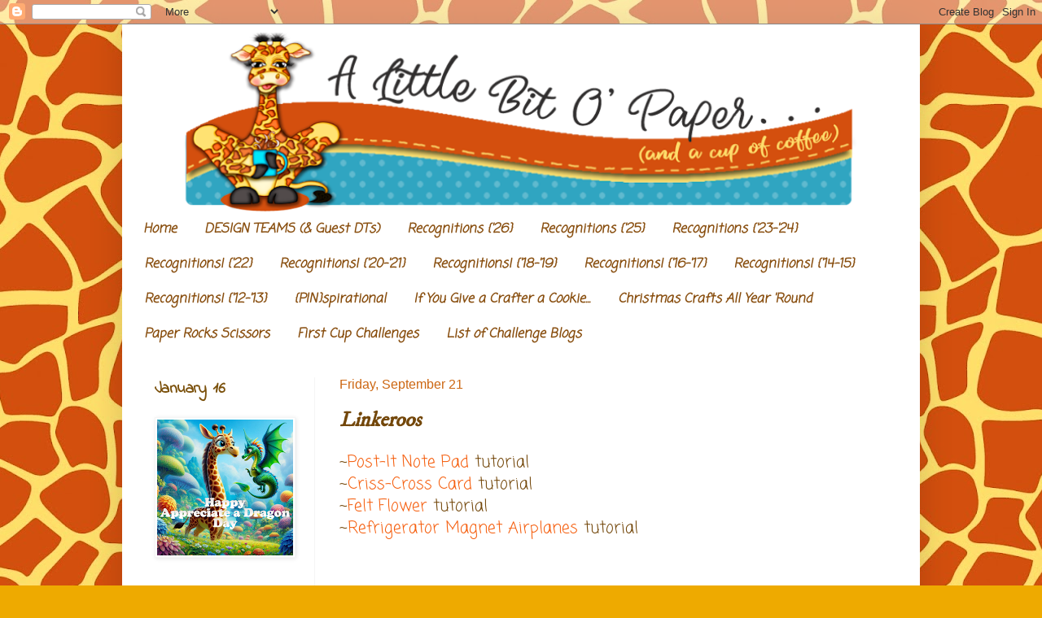

--- FILE ---
content_type: text/html; charset=UTF-8
request_url: https://littlebitopaper.blogspot.com/2012/09/linkeroos.html
body_size: 30192
content:
<!DOCTYPE html>
<html class='v2' dir='ltr' lang='en'>
<head>
<link href='https://www.blogger.com/static/v1/widgets/335934321-css_bundle_v2.css' rel='stylesheet' type='text/css'/>
<meta content='width=1100' name='viewport'/>
<meta content='text/html; charset=UTF-8' http-equiv='Content-Type'/>
<meta content='blogger' name='generator'/>
<link href='https://littlebitopaper.blogspot.com/favicon.ico' rel='icon' type='image/x-icon'/>
<link href='https://littlebitopaper.blogspot.com/2012/09/linkeroos.html' rel='canonical'/>
<link rel="alternate" type="application/atom+xml" title="A Little Bit o&#39; Paper - Atom" href="https://littlebitopaper.blogspot.com/feeds/posts/default" />
<link rel="alternate" type="application/rss+xml" title="A Little Bit o&#39; Paper - RSS" href="https://littlebitopaper.blogspot.com/feeds/posts/default?alt=rss" />
<link rel="service.post" type="application/atom+xml" title="A Little Bit o&#39; Paper - Atom" href="https://www.blogger.com/feeds/4511998494375817517/posts/default" />

<link rel="alternate" type="application/atom+xml" title="A Little Bit o&#39; Paper - Atom" href="https://littlebitopaper.blogspot.com/feeds/9203344336067216676/comments/default" />
<!--Can't find substitution for tag [blog.ieCssRetrofitLinks]-->
<meta content='https://littlebitopaper.blogspot.com/2012/09/linkeroos.html' property='og:url'/>
<meta content='Linkeroos' property='og:title'/>
<meta content='a blog about scrapbooking and card-making.' property='og:description'/>
<title>A Little Bit o' Paper: Linkeroos</title>
<style type='text/css'>@font-face{font-family:'Coming Soon';font-style:normal;font-weight:400;font-display:swap;src:url(//fonts.gstatic.com/s/comingsoon/v20/qWcuB6mzpYL7AJ2VfdQR1t-VWDnRsDkg.woff2)format('woff2');unicode-range:U+0000-00FF,U+0131,U+0152-0153,U+02BB-02BC,U+02C6,U+02DA,U+02DC,U+0304,U+0308,U+0329,U+2000-206F,U+20AC,U+2122,U+2191,U+2193,U+2212,U+2215,U+FEFF,U+FFFD;}@font-face{font-family:'IM Fell DW Pica';font-style:normal;font-weight:400;font-display:swap;src:url(//fonts.gstatic.com/s/imfelldwpica/v16/2sDGZGRQotv9nbn2qSl0TxXVYNwNYwnVnCwsMA.woff2)format('woff2');unicode-range:U+0000-00FF,U+0131,U+0152-0153,U+02BB-02BC,U+02C6,U+02DA,U+02DC,U+0304,U+0308,U+0329,U+2000-206F,U+20AC,U+2122,U+2191,U+2193,U+2212,U+2215,U+FEFF,U+FFFD;}@font-face{font-family:'Indie Flower';font-style:normal;font-weight:400;font-display:swap;src:url(//fonts.gstatic.com/s/indieflower/v24/m8JVjfNVeKWVnh3QMuKkFcZVZ0uH99GUDs4k.woff2)format('woff2');unicode-range:U+0100-02BA,U+02BD-02C5,U+02C7-02CC,U+02CE-02D7,U+02DD-02FF,U+0304,U+0308,U+0329,U+1D00-1DBF,U+1E00-1E9F,U+1EF2-1EFF,U+2020,U+20A0-20AB,U+20AD-20C0,U+2113,U+2C60-2C7F,U+A720-A7FF;}@font-face{font-family:'Indie Flower';font-style:normal;font-weight:400;font-display:swap;src:url(//fonts.gstatic.com/s/indieflower/v24/m8JVjfNVeKWVnh3QMuKkFcZVaUuH99GUDg.woff2)format('woff2');unicode-range:U+0000-00FF,U+0131,U+0152-0153,U+02BB-02BC,U+02C6,U+02DA,U+02DC,U+0304,U+0308,U+0329,U+2000-206F,U+20AC,U+2122,U+2191,U+2193,U+2212,U+2215,U+FEFF,U+FFFD;}</style>
<style id='page-skin-1' type='text/css'><!--
/*
-----------------------------------------------
Blogger Template Style
Name:     Simple
Designer: Blogger
URL:      www.blogger.com
----------------------------------------------- */
/* Content
----------------------------------------------- */
body {
font: normal normal 18px Coming Soon;
color: #73470a;
background: #eeaa00 url(https://blogger.googleusercontent.com/img/a/AVvXsEj0nvNf6mm-2anP5tNSlwwvQYhW8h15ZdL3HgPC--q0lEZDxLmvXf8Q6NM0ArT7y-2yqECvdQKGjphy5R1J4K_I1khyLwszTlIgDDzAxEddG9e7DPwkGOWpiHQ_2Lj82sB1q_LJbxfY-Juy26E5DnSmWW0zOYIyVBVUiIBkUscUbZ6ZU87knneoLQWyvJSl=s1600) repeat scroll top center;
padding: 0 40px 40px 40px;
}
html body .region-inner {
min-width: 0;
max-width: 100%;
width: auto;
}
h2 {
font-size: 22px;
}
a:link {
text-decoration:none;
color: #f55f0f;
}
a:visited {
text-decoration:none;
color: #c9592c;
}
a:hover {
text-decoration:underline;
color: #ff492a;
}
.body-fauxcolumn-outer .fauxcolumn-inner {
background: transparent none repeat scroll top left;
_background-image: none;
}
.body-fauxcolumn-outer .cap-top {
position: absolute;
z-index: 1;
height: 400px;
width: 100%;
}
.body-fauxcolumn-outer .cap-top .cap-left {
width: 100%;
background: transparent none repeat-x scroll top left;
_background-image: none;
}
.content-outer {
-moz-box-shadow: 0 0 40px rgba(0, 0, 0, .15);
-webkit-box-shadow: 0 0 5px rgba(0, 0, 0, .15);
-goog-ms-box-shadow: 0 0 10px #333333;
box-shadow: 0 0 40px rgba(0, 0, 0, .15);
margin-bottom: 1px;
}
.content-inner {
padding: 10px 10px;
}
.content-inner {
background-color: #ffffff;
}
/* Header
----------------------------------------------- */
.header-outer {
background: #ffffff url(https://resources.blogblog.com/blogblog/data/1kt/simple/gradients_light.png) repeat-x scroll 0 -400px;
_background-image: none;
}
.Header h1 {
font: normal normal 60px Arial, Tahoma, Helvetica, FreeSans, sans-serif;
color: #ffffff;
text-shadow: 1px 2px 3px rgba(0, 0, 0, .2);
}
.Header h1 a {
color: #ffffff;
}
.Header .description {
font-size: 140%;
color: #ffffff;
}
.header-inner .Header .titlewrapper {
padding: 22px 30px;
}
.header-inner .Header .descriptionwrapper {
padding: 0 30px;
}
/* Tabs
----------------------------------------------- */
.tabs-inner .section:first-child {
border-top: 0 solid #ffffff;
}
.tabs-inner .section:first-child ul {
margin-top: -0;
border-top: 0 solid #ffffff;
border-left: 0 solid #ffffff;
border-right: 0 solid #ffffff;
}
.tabs-inner .widget ul {
background: #ffffff url(https://resources.blogblog.com/blogblog/data/1kt/simple/gradients_light.png) repeat-x scroll 0 -800px;
_background-image: none;
border-bottom: 1px solid #ffffff;
margin-top: 0;
margin-left: -30px;
margin-right: -30px;
}
.tabs-inner .widget li a {
display: inline-block;
padding: .6em 1em;
font: italic bold 16px Coming Soon;
color: #894f10;
border-left: 1px solid #ffffff;
border-right: 1px solid #ffffff;
}
.tabs-inner .widget li:first-child a {
border-left: none;
}
.tabs-inner .widget li.selected a, .tabs-inner .widget li a:hover {
color: #ff581d;
background-color: #ffffff;
text-decoration: none;
}
/* Columns
----------------------------------------------- */
.main-outer {
border-top: 0 solid #f5f5f5;
}
.fauxcolumn-left-outer .fauxcolumn-inner {
border-right: 1px solid #f5f5f5;
}
.fauxcolumn-right-outer .fauxcolumn-inner {
border-left: 1px solid #f5f5f5;
}
/* Headings
----------------------------------------------- */
div.widget > h2,
div.widget h2.title {
margin: 0 0 1em 0;
font: normal bold 20px Indie Flower;
color: #7b510c;
}
/* Widgets
----------------------------------------------- */
.widget .zippy {
color: #ff581d;
text-shadow: 2px 2px 1px rgba(0, 0, 0, .1);
}
.widget .popular-posts ul {
list-style: none;
}
/* Posts
----------------------------------------------- */
h2.date-header {
font: normal normal 16px Arial, Tahoma, Helvetica, FreeSans, sans-serif;
}
.date-header span {
background-color: rgba(106,106,106,0);
color: #cc6611;
padding: inherit;
letter-spacing: inherit;
margin: inherit;
}
.main-inner {
padding-top: 30px;
padding-bottom: 30px;
}
.main-inner .column-center-inner {
padding: 0 15px;
}
.main-inner .column-center-inner .section {
margin: 0 15px;
}
.post {
margin: 0 0 25px 0;
}
h3.post-title, .comments h4 {
font: italic bold 25px IM Fell DW Pica;
margin: .75em 0 0;
}
.post-body {
font-size: 110%;
line-height: 1.4;
position: relative;
}
.post-body img, .post-body .tr-caption-container, .Profile img, .Image img,
.BlogList .item-thumbnail img {
padding: 2px;
background: #ffffff;
border: 1px solid #f5f5f5;
-moz-box-shadow: 1px 1px 5px rgba(0, 0, 0, .1);
-webkit-box-shadow: 1px 1px 5px rgba(0, 0, 0, .1);
box-shadow: 1px 1px 5px rgba(0, 0, 0, .1);
}
.post-body img, .post-body .tr-caption-container {
padding: 5px;
}
.post-body .tr-caption-container {
color: #cc6611;
}
.post-body .tr-caption-container img {
padding: 0;
background: transparent;
border: none;
-moz-box-shadow: 0 0 0 rgba(0, 0, 0, .1);
-webkit-box-shadow: 0 0 0 rgba(0, 0, 0, .1);
box-shadow: 0 0 0 rgba(0, 0, 0, .1);
}
.post-header {
margin: 0 0 1.5em;
line-height: 1.6;
font-size: 90%;
}
.post-footer {
margin: 20px -2px 0;
padding: 5px 10px;
color: #838383;
background-color: #ffffff;
border-bottom: 1px solid #f5f5f5;
line-height: 1.6;
font-size: 90%;
}
#comments .comment-author {
padding-top: 1.5em;
border-top: 1px solid #f5f5f5;
background-position: 0 1.5em;
}
#comments .comment-author:first-child {
padding-top: 0;
border-top: none;
}
.avatar-image-container {
margin: .2em 0 0;
}
#comments .avatar-image-container img {
border: 1px solid #f5f5f5;
}
/* Comments
----------------------------------------------- */
.comments .comments-content .icon.blog-author {
background-repeat: no-repeat;
background-image: url([data-uri]);
}
.comments .comments-content .loadmore a {
border-top: 1px solid #ff581d;
border-bottom: 1px solid #ff581d;
}
.comments .comment-thread.inline-thread {
background-color: #ffffff;
}
.comments .continue {
border-top: 2px solid #ff581d;
}
/* Accents
---------------------------------------------- */
.section-columns td.columns-cell {
border-left: 1px solid #f5f5f5;
}
.blog-pager {
background: transparent none no-repeat scroll top center;
}
.blog-pager-older-link, .home-link,
.blog-pager-newer-link {
background-color: #ffffff;
padding: 5px;
}
.footer-outer {
border-top: 0 dashed #bbbbbb;
}
/* Mobile
----------------------------------------------- */
body.mobile  {
background-size: auto;
}
.mobile .body-fauxcolumn-outer {
background: transparent none repeat scroll top left;
}
.mobile .body-fauxcolumn-outer .cap-top {
background-size: 100% auto;
}
.mobile .content-outer {
-webkit-box-shadow: 0 0 3px rgba(0, 0, 0, .15);
box-shadow: 0 0 3px rgba(0, 0, 0, .15);
}
.mobile .tabs-inner .widget ul {
margin-left: 0;
margin-right: 0;
}
.mobile .post {
margin: 0;
}
.mobile .main-inner .column-center-inner .section {
margin: 0;
}
.mobile .date-header span {
padding: 0.1em 10px;
margin: 0 -10px;
}
.mobile h3.post-title {
margin: 0;
}
.mobile .blog-pager {
background: transparent none no-repeat scroll top center;
}
.mobile .footer-outer {
border-top: none;
}
.mobile .main-inner, .mobile .footer-inner {
background-color: #ffffff;
}
.mobile-index-contents {
color: #73470a;
}
.mobile-link-button {
background-color: #f55f0f;
}
.mobile-link-button a:link, .mobile-link-button a:visited {
color: #ffffff;
}
.mobile .tabs-inner .section:first-child {
border-top: none;
}
.mobile .tabs-inner .PageList .widget-content {
background-color: #ffffff;
color: #ff581d;
border-top: 1px solid #ffffff;
border-bottom: 1px solid #ffffff;
}
.mobile .tabs-inner .PageList .widget-content .pagelist-arrow {
border-left: 1px solid #ffffff;
}
#header-inner {
background-size: cover;
width: 100% !important;
text-align: center;
}
#header-inner img {
width: 100%;
height: 100%;
}
--></style>
<style id='template-skin-1' type='text/css'><!--
body {
min-width: 980px;
}
.content-outer, .content-fauxcolumn-outer, .region-inner {
min-width: 980px;
max-width: 980px;
_width: 980px;
}
.main-inner .columns {
padding-left: 227px;
padding-right: 0px;
}
.main-inner .fauxcolumn-center-outer {
left: 227px;
right: 0px;
/* IE6 does not respect left and right together */
_width: expression(this.parentNode.offsetWidth -
parseInt("227px") -
parseInt("0px") + 'px');
}
.main-inner .fauxcolumn-left-outer {
width: 227px;
}
.main-inner .fauxcolumn-right-outer {
width: 0px;
}
.main-inner .column-left-outer {
width: 227px;
right: 100%;
margin-left: -227px;
}
.main-inner .column-right-outer {
width: 0px;
margin-right: -0px;
}
#layout {
min-width: 0;
}
#layout .content-outer {
min-width: 0;
width: 800px;
}
#layout .region-inner {
min-width: 0;
width: auto;
}
body#layout div.add_widget {
padding: 8px;
}
body#layout div.add_widget a {
margin-left: 32px;
}
--></style>
<style>
    body {background-image:url(https\:\/\/blogger.googleusercontent.com\/img\/a\/AVvXsEj0nvNf6mm-2anP5tNSlwwvQYhW8h15ZdL3HgPC--q0lEZDxLmvXf8Q6NM0ArT7y-2yqECvdQKGjphy5R1J4K_I1khyLwszTlIgDDzAxEddG9e7DPwkGOWpiHQ_2Lj82sB1q_LJbxfY-Juy26E5DnSmWW0zOYIyVBVUiIBkUscUbZ6ZU87knneoLQWyvJSl=s1600);}
    
@media (max-width: 200px) { body {background-image:url(https\:\/\/blogger.googleusercontent.com\/img\/a\/AVvXsEj0nvNf6mm-2anP5tNSlwwvQYhW8h15ZdL3HgPC--q0lEZDxLmvXf8Q6NM0ArT7y-2yqECvdQKGjphy5R1J4K_I1khyLwszTlIgDDzAxEddG9e7DPwkGOWpiHQ_2Lj82sB1q_LJbxfY-Juy26E5DnSmWW0zOYIyVBVUiIBkUscUbZ6ZU87knneoLQWyvJSl=w200);}}
@media (max-width: 400px) and (min-width: 201px) { body {background-image:url(https\:\/\/blogger.googleusercontent.com\/img\/a\/AVvXsEj0nvNf6mm-2anP5tNSlwwvQYhW8h15ZdL3HgPC--q0lEZDxLmvXf8Q6NM0ArT7y-2yqECvdQKGjphy5R1J4K_I1khyLwszTlIgDDzAxEddG9e7DPwkGOWpiHQ_2Lj82sB1q_LJbxfY-Juy26E5DnSmWW0zOYIyVBVUiIBkUscUbZ6ZU87knneoLQWyvJSl=w400);}}
@media (max-width: 800px) and (min-width: 401px) { body {background-image:url(https\:\/\/blogger.googleusercontent.com\/img\/a\/AVvXsEj0nvNf6mm-2anP5tNSlwwvQYhW8h15ZdL3HgPC--q0lEZDxLmvXf8Q6NM0ArT7y-2yqECvdQKGjphy5R1J4K_I1khyLwszTlIgDDzAxEddG9e7DPwkGOWpiHQ_2Lj82sB1q_LJbxfY-Juy26E5DnSmWW0zOYIyVBVUiIBkUscUbZ6ZU87knneoLQWyvJSl=w800);}}
@media (max-width: 1200px) and (min-width: 801px) { body {background-image:url(https\:\/\/blogger.googleusercontent.com\/img\/a\/AVvXsEj0nvNf6mm-2anP5tNSlwwvQYhW8h15ZdL3HgPC--q0lEZDxLmvXf8Q6NM0ArT7y-2yqECvdQKGjphy5R1J4K_I1khyLwszTlIgDDzAxEddG9e7DPwkGOWpiHQ_2Lj82sB1q_LJbxfY-Juy26E5DnSmWW0zOYIyVBVUiIBkUscUbZ6ZU87knneoLQWyvJSl=w1200);}}
/* Last tag covers anything over one higher than the previous max-size cap. */
@media (min-width: 1201px) { body {background-image:url(https\:\/\/blogger.googleusercontent.com\/img\/a\/AVvXsEj0nvNf6mm-2anP5tNSlwwvQYhW8h15ZdL3HgPC--q0lEZDxLmvXf8Q6NM0ArT7y-2yqECvdQKGjphy5R1J4K_I1khyLwszTlIgDDzAxEddG9e7DPwkGOWpiHQ_2Lj82sB1q_LJbxfY-Juy26E5DnSmWW0zOYIyVBVUiIBkUscUbZ6ZU87knneoLQWyvJSl=w1600);}}
  </style>
<link href='https://www.blogger.com/dyn-css/authorization.css?targetBlogID=4511998494375817517&amp;zx=2b860f56-3e67-4052-a7e9-057db380404f' media='none' onload='if(media!=&#39;all&#39;)media=&#39;all&#39;' rel='stylesheet'/><noscript><link href='https://www.blogger.com/dyn-css/authorization.css?targetBlogID=4511998494375817517&amp;zx=2b860f56-3e67-4052-a7e9-057db380404f' rel='stylesheet'/></noscript>
<meta name='google-adsense-platform-account' content='ca-host-pub-1556223355139109'/>
<meta name='google-adsense-platform-domain' content='blogspot.com'/>

<link rel="stylesheet" href="https://fonts.googleapis.com/css2?display=swap&family=Quicksand"></head>
<body class='loading variant-bold'>
<div class='navbar section' id='navbar' name='Navbar'><div class='widget Navbar' data-version='1' id='Navbar1'><script type="text/javascript">
    function setAttributeOnload(object, attribute, val) {
      if(window.addEventListener) {
        window.addEventListener('load',
          function(){ object[attribute] = val; }, false);
      } else {
        window.attachEvent('onload', function(){ object[attribute] = val; });
      }
    }
  </script>
<div id="navbar-iframe-container"></div>
<script type="text/javascript" src="https://apis.google.com/js/platform.js"></script>
<script type="text/javascript">
      gapi.load("gapi.iframes:gapi.iframes.style.bubble", function() {
        if (gapi.iframes && gapi.iframes.getContext) {
          gapi.iframes.getContext().openChild({
              url: 'https://www.blogger.com/navbar/4511998494375817517?po\x3d9203344336067216676\x26origin\x3dhttps://littlebitopaper.blogspot.com',
              where: document.getElementById("navbar-iframe-container"),
              id: "navbar-iframe"
          });
        }
      });
    </script><script type="text/javascript">
(function() {
var script = document.createElement('script');
script.type = 'text/javascript';
script.src = '//pagead2.googlesyndication.com/pagead/js/google_top_exp.js';
var head = document.getElementsByTagName('head')[0];
if (head) {
head.appendChild(script);
}})();
</script>
</div></div>
<div class='body-fauxcolumns'>
<div class='fauxcolumn-outer body-fauxcolumn-outer'>
<div class='cap-top'>
<div class='cap-left'></div>
<div class='cap-right'></div>
</div>
<div class='fauxborder-left'>
<div class='fauxborder-right'></div>
<div class='fauxcolumn-inner'>
</div>
</div>
<div class='cap-bottom'>
<div class='cap-left'></div>
<div class='cap-right'></div>
</div>
</div>
</div>
<div class='content'>
<div class='content-fauxcolumns'>
<div class='fauxcolumn-outer content-fauxcolumn-outer'>
<div class='cap-top'>
<div class='cap-left'></div>
<div class='cap-right'></div>
</div>
<div class='fauxborder-left'>
<div class='fauxborder-right'></div>
<div class='fauxcolumn-inner'>
</div>
</div>
<div class='cap-bottom'>
<div class='cap-left'></div>
<div class='cap-right'></div>
</div>
</div>
</div>
<div class='content-outer'>
<div class='content-cap-top cap-top'>
<div class='cap-left'></div>
<div class='cap-right'></div>
</div>
<div class='fauxborder-left content-fauxborder-left'>
<div class='fauxborder-right content-fauxborder-right'></div>
<div class='content-inner'>
<header>
<div class='header-outer'>
<div class='header-cap-top cap-top'>
<div class='cap-left'></div>
<div class='cap-right'></div>
</div>
<div class='fauxborder-left header-fauxborder-left'>
<div class='fauxborder-right header-fauxborder-right'></div>
<div class='region-inner header-inner'>
<div class='header section' id='header' name='Header'><div class='widget Header' data-version='1' id='Header1'>
<div id='header-inner'>
<a href='https://littlebitopaper.blogspot.com/' style='display: block'>
<img alt='A Little Bit o&#39; Paper' height='218px; ' id='Header1_headerimg' src='https://blogger.googleusercontent.com/img/b/R29vZ2xl/AVvXsEhDbQhtfZJVcsePlWXtRAEbKS7CQvzRt95AWFAMctfzv23wKnjEagYkT3KVjmHtzTnZINpxnwYbY4ge046VoBK4qFPfPXvHJGr_LXZlbr4dHFcppIuDMXDVv6IOMKWzydS5kqHX4JFrF-zd/s950/Giraffe+Header+1+copy.png' style='display: block' width='950px; '/>
</a>
</div>
</div></div>
</div>
</div>
<div class='header-cap-bottom cap-bottom'>
<div class='cap-left'></div>
<div class='cap-right'></div>
</div>
</div>
</header>
<div class='tabs-outer'>
<div class='tabs-cap-top cap-top'>
<div class='cap-left'></div>
<div class='cap-right'></div>
</div>
<div class='fauxborder-left tabs-fauxborder-left'>
<div class='fauxborder-right tabs-fauxborder-right'></div>
<div class='region-inner tabs-inner'>
<div class='tabs section' id='crosscol' name='Cross-Column'><div class='widget PageList' data-version='1' id='PageList1'>
<h2>Pages</h2>
<div class='widget-content'>
<ul>
<li>
<a href='https://littlebitopaper.blogspot.com/'>Home</a>
</li>
<li>
<a href='http://littlebitopaper.blogspot.com/p/design-teams.html'>DESIGN TEAMS (&amp; Guest DTs)</a>
</li>
<li>
<a href='https://littlebitopaper.blogspot.com/p/recognitions-26.html'>Recognitions {'26}</a>
</li>
<li>
<a href='https://littlebitopaper.blogspot.com/p/recognitions-25.html'>Recognitions {'25}</a>
</li>
<li>
<a href='https://littlebitopaper.blogspot.com/p/recognitions-23.html'>Recognitions {'23-'24}</a>
</li>
<li>
<a href='https://littlebitopaper.blogspot.com/p/recognitions-2021.html'>Recognitions! {'22}</a>
</li>
<li>
<a href='https://littlebitopaper.blogspot.com/p/recognitions.html'>Recognitions! {'20-'21}</a>
</li>
<li>
<a href='https://littlebitopaper.blogspot.com/p/recognitions-18.html'>Recognitions! {'18-'19}</a>
</li>
<li>
<a href='http://littlebitopaper.blogspot.com/p/im-winner-16.html'>Recognitions! {'16-'17}</a>
</li>
<li>
<a href='http://littlebitopaper.blogspot.com/p/im-winner-2014.html'>Recognitions! {'14-15}</a>
</li>
<li>
<a href='http://littlebitopaper.blogspot.com/p/im-winner.html'>Recognitions! {'12-'13}</a>
</li>
<li>
<a href='http://pinspirationalchallenges.blogspot.com/'>{PIN}spirational</a>
</li>
<li>
<a href='http://giveacrafteracookie.blogspot.ca/'>If You Give a Crafter a Cookie...</a>
</li>
<li>
<a href='http://christmascardsallyearround.blogspot.ca/'>Christmas Crafts All Year 'Round</a>
</li>
<li>
<a href='https://paper-rocks-scissors.blogspot.com/'>Paper Rocks Scissors</a>
</li>
<li>
<a href='https://firstcupchallenges.blogspot.com/'>First Cup Challenges</a>
</li>
<li>
<a href='https://littlebitopaper.blogspot.com/p/list-of-challenge-blogs.html'>List of Challenge Blogs</a>
</li>
</ul>
<div class='clear'></div>
</div>
</div></div>
<div class='tabs no-items section' id='crosscol-overflow' name='Cross-Column 2'></div>
</div>
</div>
<div class='tabs-cap-bottom cap-bottom'>
<div class='cap-left'></div>
<div class='cap-right'></div>
</div>
</div>
<div class='main-outer'>
<div class='main-cap-top cap-top'>
<div class='cap-left'></div>
<div class='cap-right'></div>
</div>
<div class='fauxborder-left main-fauxborder-left'>
<div class='fauxborder-right main-fauxborder-right'></div>
<div class='region-inner main-inner'>
<div class='columns fauxcolumns'>
<div class='fauxcolumn-outer fauxcolumn-center-outer'>
<div class='cap-top'>
<div class='cap-left'></div>
<div class='cap-right'></div>
</div>
<div class='fauxborder-left'>
<div class='fauxborder-right'></div>
<div class='fauxcolumn-inner'>
</div>
</div>
<div class='cap-bottom'>
<div class='cap-left'></div>
<div class='cap-right'></div>
</div>
</div>
<div class='fauxcolumn-outer fauxcolumn-left-outer'>
<div class='cap-top'>
<div class='cap-left'></div>
<div class='cap-right'></div>
</div>
<div class='fauxborder-left'>
<div class='fauxborder-right'></div>
<div class='fauxcolumn-inner'>
</div>
</div>
<div class='cap-bottom'>
<div class='cap-left'></div>
<div class='cap-right'></div>
</div>
</div>
<div class='fauxcolumn-outer fauxcolumn-right-outer'>
<div class='cap-top'>
<div class='cap-left'></div>
<div class='cap-right'></div>
</div>
<div class='fauxborder-left'>
<div class='fauxborder-right'></div>
<div class='fauxcolumn-inner'>
</div>
</div>
<div class='cap-bottom'>
<div class='cap-left'></div>
<div class='cap-right'></div>
</div>
</div>
<!-- corrects IE6 width calculation -->
<div class='columns-inner'>
<div class='column-center-outer'>
<div class='column-center-inner'>
<div class='main section' id='main' name='Main'><div class='widget Blog' data-version='1' id='Blog1'>
<div class='blog-posts hfeed'>

          <div class="date-outer">
        
<h2 class='date-header'><span>Friday, September 21</span></h2>

          <div class="date-posts">
        
<div class='post-outer'>
<div class='post hentry uncustomized-post-template' itemprop='blogPost' itemscope='itemscope' itemtype='http://schema.org/BlogPosting'>
<meta content='4511998494375817517' itemprop='blogId'/>
<meta content='9203344336067216676' itemprop='postId'/>
<a name='9203344336067216676'></a>
<h3 class='post-title entry-title' itemprop='name'>
Linkeroos
</h3>
<div class='post-header'>
<div class='post-header-line-1'></div>
</div>
<div class='post-body entry-content' id='post-body-9203344336067216676' itemprop='description articleBody'>
<div style="text-align: left;">
~<a href="http://thepinkelephantchallenge.blogspot.com/2012/09/3-x-3-post-it-pad-tutorial.html">Post-It Note Pad</a> tutorial<br />
~<a href="http://shellysimagesblog.blogspot.com/2012/09/tutorial-tuesday.html">Criss-Cross Card</a> tutorial<br />
~<a href="http://kayminkreations.blogspot.ca/2012/09/felt-rolled-flower-tutorial.html">Felt Flower</a> tutorial<br />
~<a href="http://blog.basicgrey.com/?p=4491">Refrigerator Magnet Airplanes</a> tutorial<br />
<br />
<br />
(&#168;`&#8226;.&#8226;&#180;&#168;) Hugs</div>
<div style="text-align: left;">
&nbsp; `&#8226;.&#184;(&#168;`&#8226;.&#8226;&#180;&#168;) from the  </div>
<div style="text-align: left;">
(&#168;`&#8226;.&#8226;&#180;&#168;)&#184;.&#8226;&#180; Heart</div>
<div style="text-align: left;">
&nbsp;`&#8226;.&#184;.&#8226;&#180; ~DEANNE~ </div>
<div style="text-align: left;">
. . . psst, don't forget to check out my <a href="http://pinspirationalchallenges.blogspot.ca/">{PIN}spirational Challenge Blog</a>&nbsp;!</div>
<div style='clear: both;'></div>
</div>
<div class='post-footer'>
<div class='post-footer-line post-footer-line-1'>
<span class='post-author vcard'>
Posted by
<span class='fn' itemprop='author' itemscope='itemscope' itemtype='http://schema.org/Person'>
<meta content='https://www.blogger.com/profile/05939285159025379180' itemprop='url'/>
<a class='g-profile' href='https://www.blogger.com/profile/05939285159025379180' rel='author' title='author profile'>
<span itemprop='name'>Deanne Saunders</span>
</a>
</span>
</span>
<span class='post-timestamp'>
at
<meta content='https://littlebitopaper.blogspot.com/2012/09/linkeroos.html' itemprop='url'/>
<a class='timestamp-link' href='https://littlebitopaper.blogspot.com/2012/09/linkeroos.html' rel='bookmark' title='permanent link'><abbr class='published' itemprop='datePublished' title='2012-09-21T09:20:00-02:30'>9/21/2012 09:20:00 AM</abbr></a>
</span>
<span class='post-comment-link'>
</span>
<span class='post-icons'>
<span class='item-control blog-admin pid-446672761'>
<a href='https://www.blogger.com/post-edit.g?blogID=4511998494375817517&postID=9203344336067216676&from=pencil' title='Edit Post'>
<img alt='' class='icon-action' height='18' src='https://resources.blogblog.com/img/icon18_edit_allbkg.gif' width='18'/>
</a>
</span>
</span>
<div class='post-share-buttons goog-inline-block'>
<a class='goog-inline-block share-button sb-email' href='https://www.blogger.com/share-post.g?blogID=4511998494375817517&postID=9203344336067216676&target=email' target='_blank' title='Email This'><span class='share-button-link-text'>Email This</span></a><a class='goog-inline-block share-button sb-blog' href='https://www.blogger.com/share-post.g?blogID=4511998494375817517&postID=9203344336067216676&target=blog' onclick='window.open(this.href, "_blank", "height=270,width=475"); return false;' target='_blank' title='BlogThis!'><span class='share-button-link-text'>BlogThis!</span></a><a class='goog-inline-block share-button sb-twitter' href='https://www.blogger.com/share-post.g?blogID=4511998494375817517&postID=9203344336067216676&target=twitter' target='_blank' title='Share to X'><span class='share-button-link-text'>Share to X</span></a><a class='goog-inline-block share-button sb-facebook' href='https://www.blogger.com/share-post.g?blogID=4511998494375817517&postID=9203344336067216676&target=facebook' onclick='window.open(this.href, "_blank", "height=430,width=640"); return false;' target='_blank' title='Share to Facebook'><span class='share-button-link-text'>Share to Facebook</span></a><a class='goog-inline-block share-button sb-pinterest' href='https://www.blogger.com/share-post.g?blogID=4511998494375817517&postID=9203344336067216676&target=pinterest' target='_blank' title='Share to Pinterest'><span class='share-button-link-text'>Share to Pinterest</span></a>
</div>
</div>
<div class='post-footer-line post-footer-line-2'>
<span class='post-labels'>
</span>
</div>
<div class='post-footer-line post-footer-line-3'>
<span class='post-location'>
</span>
</div>
</div>
</div>
<div class='comments' id='comments'>
<a name='comments'></a>
<h4>2 comments:</h4>
<div id='Blog1_comments-block-wrapper'>
<dl class='avatar-comment-indent' id='comments-block'>
<dt class='comment-author ' id='c8961555997505628792'>
<a name='c8961555997505628792'></a>
<div class="avatar-image-container avatar-stock"><span dir="ltr"><img src="//resources.blogblog.com/img/blank.gif" width="35" height="35" alt="" title="Anonymous">

</span></div>
Anonymous
said...
</dt>
<dd class='comment-body' id='Blog1_cmt-8961555997505628792'>
<p>
Fun card. Fun colors!
</p>
</dd>
<dd class='comment-footer'>
<span class='comment-timestamp'>
<a href='https://littlebitopaper.blogspot.com/2012/09/linkeroos.html?showComment=1348234681624#c8961555997505628792' title='comment permalink'>
9/21/12, 11:08&#8239;AM
</a>
<span class='item-control blog-admin pid-1871263932'>
<a class='comment-delete' href='https://www.blogger.com/comment/delete/4511998494375817517/8961555997505628792' title='Delete Comment'>
<img src='https://resources.blogblog.com/img/icon_delete13.gif'/>
</a>
</span>
</span>
</dd>
<dt class='comment-author ' id='c3129990008211913112'>
<a name='c3129990008211913112'></a>
<div class="avatar-image-container vcard"><span dir="ltr"><a href="https://www.blogger.com/profile/15943236687787528379" target="" rel="nofollow" onclick="" class="avatar-hovercard" id="av-3129990008211913112-15943236687787528379"><img src="https://resources.blogblog.com/img/blank.gif" width="35" height="35" class="delayLoad" style="display: none;" longdesc="//blogger.googleusercontent.com/img/b/R29vZ2xl/AVvXsEgWYqUDhauxsv20Xob9-XM-uV_EiIkvXybLjAw6_uieB_uar1oUOTqDa80z6qiIoClkkkJd7N5rIlwoo8fjuCye1BPYYLFA6lAPtKsVFwqUO5CwHOpzEpKKq11a6eQfkw/s45-c/jan.png" alt="" title="Jan Hunnicutt">

<noscript><img src="//blogger.googleusercontent.com/img/b/R29vZ2xl/AVvXsEgWYqUDhauxsv20Xob9-XM-uV_EiIkvXybLjAw6_uieB_uar1oUOTqDa80z6qiIoClkkkJd7N5rIlwoo8fjuCye1BPYYLFA6lAPtKsVFwqUO5CwHOpzEpKKq11a6eQfkw/s45-c/jan.png" width="35" height="35" class="photo" alt=""></noscript></a></span></div>
<a href='https://www.blogger.com/profile/15943236687787528379' rel='nofollow'>Jan Hunnicutt</a>
said...
</dt>
<dd class='comment-body' id='Blog1_cmt-3129990008211913112'>
<p>
Great card for the Hambo Broadway Bound hop today!  I love your coloring and all the nice detail on your card!
</p>
</dd>
<dd class='comment-footer'>
<span class='comment-timestamp'>
<a href='https://littlebitopaper.blogspot.com/2012/09/linkeroos.html?showComment=1348239541600#c3129990008211913112' title='comment permalink'>
9/21/12, 12:29&#8239;PM
</a>
<span class='item-control blog-admin pid-1073055535'>
<a class='comment-delete' href='https://www.blogger.com/comment/delete/4511998494375817517/3129990008211913112' title='Delete Comment'>
<img src='https://resources.blogblog.com/img/icon_delete13.gif'/>
</a>
</span>
</span>
</dd>
</dl>
</div>
<p class='comment-footer'>
<a href='https://www.blogger.com/comment/fullpage/post/4511998494375817517/9203344336067216676' onclick=''>Post a Comment</a>
</p>
</div>
</div>

        </div></div>
      
</div>
<div class='blog-pager' id='blog-pager'>
<span id='blog-pager-newer-link'>
<a class='blog-pager-newer-link' href='https://littlebitopaper.blogspot.com/2012/09/broadway-bound.html' id='Blog1_blog-pager-newer-link' title='Newer Post'>Newer Post</a>
</span>
<span id='blog-pager-older-link'>
<a class='blog-pager-older-link' href='https://littlebitopaper.blogspot.com/2012/09/yum.html' id='Blog1_blog-pager-older-link' title='Older Post'>Older Post</a>
</span>
<a class='home-link' href='https://littlebitopaper.blogspot.com/'>Home</a>
</div>
<div class='clear'></div>
<div class='post-feeds'>
<div class='feed-links'>
Subscribe to:
<a class='feed-link' href='https://littlebitopaper.blogspot.com/feeds/9203344336067216676/comments/default' target='_blank' type='application/atom+xml'>Post Comments (Atom)</a>
</div>
</div>
</div><div class='widget Stats' data-version='1' id='Stats1'>
<h2>Total Page Views</h2>
<div class='widget-content'>
<div id='Stats1_content' style='display: none;'>
<span class='counter-wrapper text-counter-wrapper' id='Stats1_totalCount'>
</span>
<div class='clear'></div>
</div>
</div>
</div><div class='widget Image' data-version='1' id='Image46'>
<h2>I watched it live! April giving birth to Tajiri!!</h2>
<div class='widget-content'>
<img alt='I watched it live! April giving birth to Tajiri!!' height='175' id='Image46_img' src='https://blogger.googleusercontent.com/img/b/R29vZ2xl/AVvXsEhcNUkYfTCQiyDAzSmziYG9KIakyVPVGq88eifsQl70mu7brNiAt8RY_2qZxpzWQZaogH5C5VWaj2qLVl5AYzkl4fWU7PxECamskkF4fA8kDiLJ-wDoesKNXVeL3diLnzRERb_t-ycCkaE/s175/tenor+%25281%2529.gif' width='175'/>
<br/>
<span class='caption'>April 15,2017</span>
</div>
<div class='clear'></div>
</div><div class='widget Image' data-version='1' id='Image44'>
<h2>I watched it live! April giving birth to Azizi!</h2>
<div class='widget-content'>
<img alt='I watched it live! April giving birth to Azizi!' height='175' id='Image44_img' src='https://blogger.googleusercontent.com/img/b/R29vZ2xl/AVvXsEi2I3nAyRhelz8SFekltBBFVrw3GXvw2u75m9C3YnRnr4eARHZmFU91lTLqGE-HuMp2YyfhhOxrd4_chdHyl9MMx9CQW5FSUk68ESyQQRABXNHzxsxJ-yY07EQ5m1rkINlFgRLOSavvFxK9/s440/tenor+%25281%2529.gif' width='175'/>
<br/>
<span class='caption'>March 16, 2019- Oct 27, 2020 RIP April RIP Ap 2  2021</span>
</div>
<div class='clear'></div>
</div><div class='widget Image' data-version='1' id='Image16'>
<div class='widget-content'>
<img alt='' height='480' id='Image16_img' src='https://media.giphy.com/media/hFmIU5GQF18Aw/giphy.gif' width='342'/>
<br/>
</div>
<div class='clear'></div>
</div></div>
</div>
</div>
<div class='column-left-outer'>
<div class='column-left-inner'>
<aside>
<div class='sidebar section' id='sidebar-left-1'><div class='widget Image' data-version='1' id='Image30'>
<h2>January 16</h2>
<div class='widget-content'>
<img alt='January 16' height='167' id='Image30_img' src='https://blogger.googleusercontent.com/img/a/AVvXsEi4fvziDFzwQ_eATeEmt4vsIvoLKlL8lyD7nnkXCmQTW620ajbKZyCZd_5kF5l_mMq-MRyx2ciZXJNgI0GCVENQdc9URaNYwQdu_r91MtMn_-M9zsZf7g424B6WtJb_HSPu-ROX0wjZMXa3uc8uvb2sN4cAOvi_j_jsciNp8E7v0mgx4jCAFiSWxC0pTut0=s167' width='167'/>
<br/>
</div>
<div class='clear'></div>
</div><div class='widget Image' data-version='1' id='Image45'>
<div class='widget-content'>
<img alt='' height='47' id='Image45_img' src='https://blogger.googleusercontent.com/img/b/R29vZ2xl/AVvXsEgAG1oavQIrEbEju7ABoAM2a6xPL7vWEm6mkFG4tq4I2ExRpa-ZZLCuGXeYdHYTSNVti17v47uZ4pK_eKnovPHIZOQC530xI6kXu3hCNken9yPCfcV4peRfKBKGE8oZIg-FBcgZZXgxkdw/s1600/giraffe-smiley_zps651af585.gif' width='121'/>
<br/>
</div>
<div class='clear'></div>
</div><div class='widget Profile' data-version='1' id='Profile1'>
<h2>About Me</h2>
<div class='widget-content'>
<a href='https://www.blogger.com/profile/05939285159025379180'><img alt='My photo' class='profile-img' height='80' src='//blogger.googleusercontent.com/img/b/R29vZ2xl/AVvXsEhrLyOE1VQiA5k3xYwWqU6qIV7HQC4bFJ-1ISwd7vVLX8t5Hc916TLVqPFX9nhvIZikXiiw7DEywQq3kpkn7qUfCeW8MJyybWU6Axebe7kuRcuG15fP7e7QUPLkphJawpk/s220/55519544_2256255814430145_715399272131985408_n.jpg' width='60'/></a>
<dl class='profile-datablock'>
<dt class='profile-data'>
<a class='profile-name-link g-profile' href='https://www.blogger.com/profile/05939285159025379180' rel='author' style='background-image: url(//www.blogger.com/img/logo-16.png);'>
Deanne Saunders
</a>
</dt>
<dd class='profile-textblock'>Lexi, you were the best dog anyone could ask for. I will ALWAYS love you for time and eternity. Sept 3, 2010-July 10, 2023</dd>
</dl>
<a class='profile-link' href='https://www.blogger.com/profile/05939285159025379180' rel='author'>View my complete profile</a>
<div class='clear'></div>
</div>
</div><div class='widget Image' data-version='1' id='Image23'>
<h2>My Sweet Little Lexi</h2>
<div class='widget-content'>
<img alt='My Sweet Little Lexi' height='249' id='Image23_img' src='https://blogger.googleusercontent.com/img/a/AVvXsEgCl07aYJnggrup0ZzThBmU3sj9yVWhy3HY0wIhiP3aqnDtGTuIW_XmxCH6-hbggbCaeM7w-r9lCusr_fYPwgY9uIA6H9FEw0p-JLR3owZr-euDb5S2YXo-c7cvcCjRPsOsYMni2I_oLAZtuw-O506Azyo6X6eXiaEN63C8nUkX5StjuXXdTtMFMyPoPpzQ=s249' width='175'/>
<br/>
<span class='caption'>Always and forever in my heart!!! Sept 3 2010-July 10 2023</span>
</div>
<div class='clear'></div>
</div><div class='widget Image' data-version='1' id='Image29'>
<h2>A New Baby to Love!</h2>
<div class='widget-content'>
<img alt='A New Baby to Love!' height='214' id='Image29_img' src='https://blogger.googleusercontent.com/img/a/AVvXsEiDg47qW2fglkTGZq6kKGeky4Qt27XPt-7i2XlMxq-zkrVZEC3HH5MnT8lZZLbf_mJ6fRiQjdPGcoBVlj0DSN5MajGTPFnLvk4l3fCIdWrNL1FtfUkze6rnQGEBMiltKhGPwILRq9v9rnSIGAszV0DFctXZyIGMa68K6tOlQGWn8_riYUdD9tnMAIH9Q4mT=s214' width='167'/>
<br/>
<span class='caption'>Meet Zoe !! April 27/23 Happy Gotcha Day July 19/23</span>
</div>
<div class='clear'></div>
</div><div class='widget Followers' data-version='1' id='Followers1'>
<h2 class='title'>Followers</h2>
<div class='widget-content'>
<div id='Followers1-wrapper'>
<div style='margin-right:2px;'>
<div><script type="text/javascript" src="https://apis.google.com/js/platform.js"></script>
<div id="followers-iframe-container"></div>
<script type="text/javascript">
    window.followersIframe = null;
    function followersIframeOpen(url) {
      gapi.load("gapi.iframes", function() {
        if (gapi.iframes && gapi.iframes.getContext) {
          window.followersIframe = gapi.iframes.getContext().openChild({
            url: url,
            where: document.getElementById("followers-iframe-container"),
            messageHandlersFilter: gapi.iframes.CROSS_ORIGIN_IFRAMES_FILTER,
            messageHandlers: {
              '_ready': function(obj) {
                window.followersIframe.getIframeEl().height = obj.height;
              },
              'reset': function() {
                window.followersIframe.close();
                followersIframeOpen("https://www.blogger.com/followers/frame/4511998494375817517?colors\x3dCgt0cmFuc3BhcmVudBILdHJhbnNwYXJlbnQaByM3MzQ3MGEiByNmNTVmMGYqByNmZmZmZmYyByM3YjUxMGM6ByM3MzQ3MGFCByNmNTVmMGZKByNmZjU4MWRSByNmNTVmMGZaC3RyYW5zcGFyZW50\x26pageSize\x3d21\x26hl\x3den\x26origin\x3dhttps://littlebitopaper.blogspot.com");
              },
              'open': function(url) {
                window.followersIframe.close();
                followersIframeOpen(url);
              }
            }
          });
        }
      });
    }
    followersIframeOpen("https://www.blogger.com/followers/frame/4511998494375817517?colors\x3dCgt0cmFuc3BhcmVudBILdHJhbnNwYXJlbnQaByM3MzQ3MGEiByNmNTVmMGYqByNmZmZmZmYyByM3YjUxMGM6ByM3MzQ3MGFCByNmNTVmMGZKByNmZjU4MWRSByNmNTVmMGZaC3RyYW5zcGFyZW50\x26pageSize\x3d21\x26hl\x3den\x26origin\x3dhttps://littlebitopaper.blogspot.com");
  </script></div>
</div>
</div>
<div class='clear'></div>
</div>
</div><div class='widget Image' data-version='1' id='Image34'>
<h2>Follow Me on Cricut Design Space</h2>
<div class='widget-content'>
<a href='https://design.cricut.com/landing/profile/601ecf96f5859d68ca04548f'>
<img alt='Follow Me on Cricut Design Space' height='175' id='Image34_img' src='https://blogger.googleusercontent.com/img/a/AVvXsEiP38fg7j4sOJj2rqtakKFOgDN1piODMNs_AntFtnxEkJK-p0OGu3OAEJqkL_Oj-SaiYiFBMOpw2MbvBV4iWteJLa3uWqLYOjZVA_1aR9T2YZ7N5Odt4pxUxW8n7in8JRkKx2WTcfQkfK_Rs85M6RUhMeF8pe5UZXRiBARfkZAT2DAHBIB74la-E7PDouFT=s175' width='175'/>
</a>
<br/>
</div>
<div class='clear'></div>
</div><div class='widget BlogSearch' data-version='1' id='BlogSearch2'>
<h2 class='title'>Search This Blog</h2>
<div class='widget-content'>
<div id='BlogSearch2_form'>
<form action='https://littlebitopaper.blogspot.com/search' class='gsc-search-box' target='_top'>
<table cellpadding='0' cellspacing='0' class='gsc-search-box'>
<tbody>
<tr>
<td class='gsc-input'>
<input autocomplete='off' class='gsc-input' name='q' size='10' title='search' type='text' value=''/>
</td>
<td class='gsc-search-button'>
<input class='gsc-search-button' title='search' type='submit' value='Search'/>
</td>
</tr>
</tbody>
</table>
</form>
</div>
</div>
<div class='clear'></div>
</div><div class='widget Text' data-version='1' id='Text3'>
<h2 class='title'>Just a little Sumpin'</h2>
<div class='widget-content'>
All content (text, photographs, sketches and projects) is solely the property of me, DEANNE SAUNDERS (unless otherwise stated and credit will be given to the rightful owner, by direct link where possible).<br /><div><br /></div><div>I have been adding all my cards and craft projects on a <a href="https://www.facebook.com/deanneclarkesaunders/">Facebook page</a>. Please check it out and <a href="https://www.facebook.com/deanneclarkesaunders/">LIKE</a> it.</div>
</div>
<div class='clear'></div>
</div><div class='widget Text' data-version='1' id='Text2'>
<h2 class='title'>Need to contact me for any reason?</h2>
<div class='widget-content'>
My email address is deannerc66 (AT) gmail (DOT)com<br/>
</div>
<div class='clear'></div>
</div><div class='widget Text' data-version='1' id='Text1'>
<div class='widget-content'>
<a href="http://www.bloglovin.com/blog/5039195/?claim=tt77wg8n4es">Follow my blog with Bloglovin</a>
</div>
<div class='clear'></div>
</div><div class='widget Image' data-version='1' id='Image13'>
<h2>If You Give A Crafter a Cookie...</h2>
<div class='widget-content'>
<a href='http://giveacrafteracookie.blogspot.com/'>
<img alt='If You Give A Crafter a Cookie...' height='175' id='Image13_img' src='https://blogger.googleusercontent.com/img/b/R29vZ2xl/AVvXsEjB5kPDOIg__GxSI3LrpNocsquBd6K4VqbtUGuVJUBX-sYaOcxXqxBuAQKzZbZMXhU_hpmiOaq61-2dOzZ32qqWtwlDUfiM2nDnhoLQjdtJjECnanX7QT9S27OmT4WYHj-9xn4lrZQ2rm50/s175/I+Heart+to+Play+at+IYGACAC.png' width='160'/>
</a>
<br/>
</div>
<div class='clear'></div>
</div><div class='widget Image' data-version='1' id='Image14'>
<h2>{PIN}spirational</h2>
<div class='widget-content'>
<a href='http://pinspirationalchallenges.blogspot.com/'>
<img alt='{PIN}spirational' height='83' id='Image14_img' src='https://blogger.googleusercontent.com/img/b/R29vZ2xl/AVvXsEiHTYweSwFBt_VvVv92w-wGmcnsSHb8rc49wkiA0fd08HCPFB6fvYWYrc6HjiopYUMR-9I-Mw-BR5hs-1GG1V57PboXnyZXG46C-bku2HO0rIjmqXHUDKYwAlZRtYF3lMZ0HXHHYhnzuo1W/s175/button+pin+inspired.jpg' width='175'/>
</a>
<br/>
</div>
<div class='clear'></div>
</div><div class='widget Image' data-version='1' id='Image12'>
<h2>Christmas Crafts All Year 'Round</h2>
<div class='widget-content'>
<a href='http://christmascardsallyearround.blogspot.com/'>
<img alt='Christmas Crafts All Year &#39;Round' height='121' id='Image12_img' src='https://blogger.googleusercontent.com/img/a/AVvXsEhK7izVvdF-wFg5kZ10dDA3lG6b4PRpxl2icAlBAMRB_Bcz-l2mmGXWqf_q6ZI9TmIhL6t7PFFgkipX10vBNk5JKGRPMhW_q4STzifJUUXJ-wEVcn8mhGtif-UNTw6mKkZwFUNvlsZaXp7pqc1EQxLfLMhGyk1qiIr8pTMS9gRDF6wTsqmVD4OCtEf0qw4o=s175' width='175'/>
</a>
<br/>
</div>
<div class='clear'></div>
</div><div class='widget Image' data-version='1' id='Image25'>
<h2>Paper Rocks Scissors</h2>
<div class='widget-content'>
<a href='https://paper-rocks-scissors.blogspot.com/'>
<img alt='Paper Rocks Scissors' height='63' id='Image25_img' src='https://blogger.googleusercontent.com/img/a/AVvXsEjS2Gn9SL469ZywirQxNg2QtKuXXOpRdOUT5CI6ljVlKZRgmDKTsjgGFYBDN7sF5V66TgOGIK6Sw6oKEwDSX-iEuW70ZaaLTi9I39GdMZTxOPZM49QuqIf5ycUZoIVO2D6I0S8YHUuujjbVEZpdEPrs0x3jV0_ElotsqIFc8DgpNW5dUMgZhHIyvYEbTGfb=s167' width='167'/>
</a>
<br/>
</div>
<div class='clear'></div>
</div><div class='widget Image' data-version='1' id='Image48'>
<h2>First Cup Challenges</h2>
<div class='widget-content'>
<a href='https://firstcupchallenges.blogspot.com/'>
<img alt='First Cup Challenges' height='88' id='Image48_img' src='https://blogger.googleusercontent.com/img/a/AVvXsEig6SE4bet7F6vMvAjzmY_LdcGUnISjx8w168bD8DqyK8bHOloQvGjBoS8_EJy9LDqcvCLZEQ5VNdIBrAgbbe1Oi_53odJPtRp2b4tij_kdxabOA4oPefoMPqLVPe6XzwIvAvb7gyr_yBK08ILy4g5C9gvg5thc5MeLYwctRlfmQsr1yjK-JsoW_rbgm6L1=s167' width='167'/>
</a>
<br/>
</div>
<div class='clear'></div>
</div><div class='widget Image' data-version='1' id='Image22'>
<h2>Design Team Member</h2>
<div class='widget-content'>
<a href='https://www.facebook.com/WhiteSpruceStudio'>
<img alt='Design Team Member' height='175' id='Image22_img' src='https://blogger.googleusercontent.com/img/a/AVvXsEjL_1OMkm84xqgvjbeChW3UtwVJIbYs6IaNQHicejs6IuooWHIdzpVIjSoZHhWltR0TDSZDG7sgc1kNPBGl5BMApwdF1CfzYbFX3q8VrF73iaEEsbSnkEOPEMWP_rUOWIhqnEXPyKKfwddHq1YAYOx3GLSsp3FVab9fKJ9rQJQXosb-7oGk-BuG4-fx3wUZ=s175' width='175'/>
</a>
<br/>
</div>
<div class='clear'></div>
</div><div class='widget Image' data-version='1' id='Image28'>
<h2>Design Team Member</h2>
<div class='widget-content'>
<a href='https://colorfuloptions.blogspot.com/'>
<img alt='Design Team Member' height='99' id='Image28_img' src='https://blogger.googleusercontent.com/img/a/AVvXsEhqaDW9eLcneBZHD81IWEkmsQx13v5E2f1-I3nuMEYwQw69vKwZ9DpSWN8YZSZXpZnxnV4gOWGzZALE7j85I7d_IU561SJk4TON4bSZX628J4U67sGPeFOHINtjE87QjNSsT_jqmS4MWPmktR0q6ro6lKU6LRMbtpOQdfKhoXNo5KCfUp5y5NOeVgOpOw=s175' width='175'/>
</a>
<br/>
</div>
<div class='clear'></div>
</div><div class='widget Image' data-version='1' id='Image2'>
<h2>Design Team Member</h2>
<div class='widget-content'>
<a href='http://dragonflydreamschallenges.blogspot.com/'>
<img alt='Design Team Member' height='149' id='Image2_img' src='https://blogger.googleusercontent.com/img/a/AVvXsEjt2Waxbiz0BcbwyWSeK-CXbZZWl8irYw4x-su4zfwGc6oXkCKI3ewQnHIYB8X61wzN3-Ibzk33uVJP1G200hApVBRZBA_688UKsm9VeFminJxO10D6eehWiU20SkfXZrMeQ5yoKNbcNNFyGyq9lv70wg_Cn9IavIl2YMYAeban4fMKL7sHKDDSjACV-g=s175' width='175'/>
</a>
<br/>
</div>
<div class='clear'></div>
</div><div class='widget Image' data-version='1' id='Image19'>
<h2>Design Team Member</h2>
<div class='widget-content'>
<a href='https://girlzmakesguyzcards.blogspot.com/'>
<img alt='Design Team Member' height='106' id='Image19_img' src='https://blogger.googleusercontent.com/img/a/AVvXsEhM469-ETSM5Wsb1y-fCw8DlL5Essr6cBlybQaWODCNCA2qPHTxpSrc5j1rpgkaElDhW6D9O_komlxiwIgwCJHlHlEMCvRYOAdJ3tsdbLnW-6qkYAcPPEjqh_xGMHp-2_jmVg1AitIaJTeFPCrhcqyk37pqfvFx_iCfdjufjl3RXF1CHZlTJKEsQq58Pw=s172' width='172'/>
</a>
<br/>
</div>
<div class='clear'></div>
</div><div class='widget Image' data-version='1' id='Image32'>
<h2>Design Team Member</h2>
<div class='widget-content'>
<a href='http://cutitupchallenges.blogspot.com/'>
<img alt='Design Team Member' height='90' id='Image32_img' src='https://blogger.googleusercontent.com/img/a/AVvXsEh6CPCpgTy-9ehQC1efZZf35MUH6ERzwQqcwrlYCyHbdzZEoH26c968Ml4YEaw9sbDO9PkjUDt3EBcCZA_ucOTepBxSdEx0NUc1AjaySRUfey1MhfvBMMZDQB4coTBReT2kCz1iJYhwEnw0h9z5kQ-hoO_3TgNVn3aRzg24OiprFlD8A3PeFvBErcNLEA=s175' width='175'/>
</a>
<br/>
</div>
<div class='clear'></div>
</div><div class='widget Image' data-version='1' id='Image9'>
<h2>Design Team Member</h2>
<div class='widget-content'>
<a href='http://starstampz.blogspot.com/'>
<img alt='Design Team Member' height='175' id='Image9_img' src='https://blogger.googleusercontent.com/img/a/AVvXsEi8wBoNdjGAuYLOKMMXAiSxroeQlD7-jxgicL4KQWlVYHehzDmDmkJu-5Sqfr7uwBRMzNejL_2I3NFfTE70aR7lfSMu1rQy5253b9jG5SSJGZilp73aUw8LB6PZMNB2CEPwpYk4DOQPxgC5kPBKzztQLJuGSIhJeItW1GbKlxbrete5m1CnSMQTTFsctg=s175' width='175'/>
</a>
<br/>
</div>
<div class='clear'></div>
</div><div class='widget Image' data-version='1' id='Image33'>
<h2>Design Team Member</h2>
<div class='widget-content'>
<a href='https://farmquestcountrychrismaschallenges.blogspot.com/'>
<img alt='Design Team Member' height='98' id='Image33_img' src='https://blogger.googleusercontent.com/img/a/AVvXsEiB4lZnbAPntzBHhgOobBHoJ5MsxwYhnmdWgn3KBKLbcELktyF1sjwrPQBa6IDOOMUpOm1qCTZqn2W6LcznoeTd3OioV9n-aJAqyjUUYjEXlRUGwy4Ra9LOuhYmRgHCa1vUpsL3UWWtjtNisT3Vpxd6O37uDXVfbjngjDfqLycsl036SXWRlQ7XKRld4tjY=s175' width='175'/>
</a>
<br/>
</div>
<div class='clear'></div>
</div><div class='widget Image' data-version='1' id='Image17'>
<h2>Design Team Member</h2>
<div class='widget-content'>
<a href='https://avenue613.blogspot.com/'>
<img alt='Design Team Member' height='243' id='Image17_img' src='https://blogger.googleusercontent.com/img/a/AVvXsEjfSkTYFj-PeWYGpgE5Z5m5UbWO7NZBL8ZHaAgKZziyC6canSH2H59ibFSJPdqcb99FMz5fr4IlYZ56FsvWe9hXWuvg2RoAU53VqQPyRvgPQGwf9QKrOOsHfqsef-tYW3eelcNqXlFttSJ2LYAB8XnLTBi8b-OggxmzABmAIx8zR_jwu0atgIIjIoDQlifh=s243' width='167'/>
</a>
<br/>
</div>
<div class='clear'></div>
</div><div class='widget Image' data-version='1' id='Image31'>
<h2>Design Team Member</h2>
<div class='widget-content'>
<a href='https://tolanythingbutacard.blogspot.com/'>
<img alt='Design Team Member' height='84' id='Image31_img' src='https://blogger.googleusercontent.com/img/a/AVvXsEi3Ihe0nqUqEooPz_MhRAV8WbkzxrNej4xj81lkd-YeLd-crO6EoszW7Z_NRmed9N-de3Wdh4trenwzSzdo0qhITZUmsSZO5ei2EZNwkcrwDUF-1Tyh3WznaYmXlsZQYoMJcIWa8muQE11chCf_FBjpQYgYW441WptGkzFeCV6_996GAnipM6Cb_RNaAVo0=s167' width='167'/>
</a>
<br/>
</div>
<div class='clear'></div>
</div><div class='widget Image' data-version='1' id='Image20'>
<h2>Design Team Member</h2>
<div class='widget-content'>
<a href='https://heartsquestshapedcardsandtags.blogspot.com/'>
<img alt='Design Team Member' height='94' id='Image20_img' src='https://blogger.googleusercontent.com/img/a/AVvXsEgMxBEuwIrZoMOxFa5xH8UMUVSlARnZ6jGISbJnRUkk9RwEPzN-KjXJVTJjirs-LlvGkz30x2awTvl4s_ZOfLP_lq6SM_I1LzdBE2QbsrLnnRX70geznkqs_OxNsgEDOBoX9umcXlGFe7rzLIbDTQ1xnFHdPb3JpXtIgSiPdzU_NJ7kRABXfJ0lVLTnP3Bg=s167' width='167'/>
</a>
<br/>
</div>
<div class='clear'></div>
</div><div class='widget Image' data-version='1' id='Image41'>
<h2>Design Team Member</h2>
<div class='widget-content'>
<a href='https://farmquestchallenge.blogspot.com/'>
<img alt='Design Team Member' height='94' id='Image41_img' src='https://blogger.googleusercontent.com/img/a/AVvXsEjUVHsWMgkgMfn-CM1bUagxvnOCFXxy0Yp2gWJPN5tJpcOG1u68--FGiF9e5hwzY42NUys73hbOSZWC7UsvmjMcoUfZhxkrYqrZ-F6znCsCq8WhBlvwgbBRytYUemWOdSd2EmILVhxFBsTDi7Y3M4SGoT9S40NSzII3WKuSZhRpf_RrIHtlC06yojx9uCyE=s167' width='167'/>
</a>
<br/>
</div>
<div class='clear'></div>
</div><div class='widget Text' data-version='1' id='Text5'>
<h2 class='title'>See my complete list of recognitions</h2>
<div class='widget-content'>
by clicking on the "RECOGNITIONS!" tabs at the top of the page! *dated for the month it was received.
</div>
<div class='clear'></div>
</div><div class='widget Image' data-version='1' id='Image40'>
<h2>Thanks!</h2>
<div class='widget-content'>
<a href='https://hereisaplacetostart.blogspot.com/'>
<img alt='Thanks!' height='234' id='Image40_img' src='https://blogger.googleusercontent.com/img/a/AVvXsEgV3d8bOmydSGW7KLBABxfvuxHQnGuhWzxa60JZUIRNXSUYvW-MKmgikC0dhbO5a3Vz1C2HmVhSe3_J37uV-diz8J1jr7JcahwKLEdQmBvqxWDBopFqo0azDS5Py4tHDYBmrpC12djOw9bprjw-QSt3dUsRKFkvDbOYCFU708zvj1FN1lC6kEuy67tbgfHM=s234' width='167'/>
</a>
<br/>
<span class='caption'>CREAM OF THE CROP for '25 {JAN}</span>
</div>
<div class='clear'></div>
</div><div class='widget Image' data-version='1' id='Image39'>
<h2>Thanks!</h2>
<div class='widget-content'>
<a href='https://hereisaplacetostart.blogspot.com/'>
<img alt='Thanks!' height='204' id='Image39_img' src='https://blogger.googleusercontent.com/img/a/AVvXsEhmbG9IlEYdwtt-yN2F9zizQIpaLmnPtfRwO-pzaC8VwEUc-HDU3KHgJrkHGoYa5EEW2fQeDFYLN3P4yLSj0UXIJMGZDjBIKQlkFHp-9UFvF8NQrHbCKCZJmgAX9x5smvrmqdgtKCCJztecS2eQQhLstQomI5lAAOkZ62sK3o_W_4e068LkLymWX-b0-Vd8=s204' width='167'/>
</a>
<br/>
<span class='caption'>RISING STAR {JAN}</span>
</div>
<div class='clear'></div>
</div><div class='widget Image' data-version='1' id='Image3'>
<h2>Thanks!</h2>
<div class='widget-content'>
<a href='https://creativefingerschallengeblog.blogspot.com/'>
<img alt='Thanks!' height='167' id='Image3_img' src='https://blogger.googleusercontent.com/img/a/AVvXsEhK3SD0lmMJJ926wfusLs7Qg-t--limUVZ4pv07-EqWzvp_tGLnyHsZzWyjoDg7FtdVYHPQaCsevOa37pDuFnhQdgcJ-Q7EG4jsn2hHtHhncvgv19sghQUFy9hDI2N60x3-ddqePrNPRlnTaTPfkghI454ZInJGGxFCqWeDDDmkR2VIuUwmyz3HH3olJOKb=s167' width='167'/>
</a>
<br/>
<span class='caption'>TOP 3 {JAN}</span>
</div>
<div class='clear'></div>
</div><div class='widget Image' data-version='1' id='Image10'>
<h2>Thanks!</h2>
<div class='widget-content'>
<a href='https://kraftychickschallenge.blogspot.com/'>
<img alt='Thanks!' height='177' id='Image10_img' src='https://blogger.googleusercontent.com/img/a/AVvXsEh8phR32zApRnnHcH2cAJ6c-2HHWgDUJ0LsMf64LM8yTuQApTEVSV-SwWgJuGGgMKG3Yo2xXZ34HI6t3KJoOAQD8iTcFDTe2so1SnO9KVZgD1m5q3yFQbwE-sb_OugAYA9M0xf9_ZOoWnr13lfKqld5E9cvBh4C--ek7QpwEld-tGQDMm92z27iJp39Yscp=s177' width='167'/>
</a>
<br/>
<span class='caption'>GOLDEN EGG AWARD {JAN}</span>
</div>
<div class='clear'></div>
</div><div class='widget Image' data-version='1' id='Image27'>
<h2>Thanks!</h2>
<div class='widget-content'>
<a href='https://farmquestgeneralstorechallenge.blogspot.com/'>
<img alt='Thanks!' height='94' id='Image27_img' src='https://blogger.googleusercontent.com/img/a/AVvXsEjArnbKPwZSA6NESHJhI58B_49QFX9bRdmeLnvGKNsuVsmP05D6rBQG1lTD3gRRfW0TO32-NF8SK6lgKg7k1DJ_OdenFKu58Z7tYp0PRe9Xsjeo76AkrELwRjeHk19G-efjTwlM9kTYuteLmZIfbvM0JvhzuPLL8b72saIJZA8waMNxF8LenxeCM5zDx11V=s167' width='167'/>
</a>
<br/>
<span class='caption'>TOP SHELF PICK {JAN}</span>
</div>
<div class='clear'></div>
</div><div class='widget Image' data-version='1' id='Image38'>
<h2>Thanks!</h2>
<div class='widget-content'>
<a href='https://audsentimentschallengeblog.blogspot.com/'>
<img alt='Thanks!' height='77' id='Image38_img' src='https://blogger.googleusercontent.com/img/a/AVvXsEglBtpILJQbyMb-Qb-f99nBHfHN71vkD7EJxquP_hkJtRsavTY0gtkzI17sXE-JOJLSYdFqSXHbAD8PDVgmL8WKVIZsVyyG0P-fJwXjwpMHDfyiBirX_sUgs7zRcT-jd7FcVfHKkQBxCA0cGMQyDhXGyRLD9urIuYnHOV8s29hMyDdXKsePf6tegghe8ibL=s167' width='167'/>
</a>
<br/>
<span class='caption'>TOP 5 {JAN}</span>
</div>
<div class='clear'></div>
</div><div class='widget Image' data-version='1' id='Image4'>
<h2>Thanks!</h2>
<div class='widget-content'>
<a href='https://lovethoseprettypapers.blogspot.com/'>
<img alt='Thanks!' height='157' id='Image4_img' src='https://blogger.googleusercontent.com/img/a/AVvXsEi4SrZTf0vSI5Eddjd0MPR8d5m5UUoHVrg3MFLs9nXFFgBx5alMR5mwbv-hEx8EFVohO9gr5fBcWvgU_cIVRgrhJ4fzkl5QAMbJPmNrhWPB7KBOGgAPReT--wm7c_znSeOnUz6v_CnfTWAqSjZy8iWcwhbw6ptwY8oW7eFvH724cswr9KSaDa_dIfoW7bDV=s167' width='167'/>
</a>
<br/>
<span class='caption'>TOP 3 {JAN}</span>
</div>
<div class='clear'></div>
</div><div class='widget Image' data-version='1' id='Image11'>
<h2>Thanks!</h2>
<div class='widget-content'>
<a href='https://hqcelebrationsoflovechallenges.blogspot.com/'>
<img alt='Thanks!' height='94' id='Image11_img' src='https://blogger.googleusercontent.com/img/a/AVvXsEgqQblr6b_nDWCYwKUvMHAfnS_1UvqfFNs0YMTR54sjB-8ZrglG1Uufh7OPFo7T50gzm-LSR1dj7yh-00tHWbzY3dK1n2OhEQ9_cP7urRvWi4YCsA08zhr8OE9reA01dpJIGbJUMum_QSgpJ0zr-qUYvTgxho_9TktL80TKrfG0rFsHm-SD1UQWINYUv4h5=s167' width='167'/>
</a>
<br/>
<span class='caption'>HONORABLE MENTION {JAN}</span>
</div>
<div class='clear'></div>
</div><div class='widget Image' data-version='1' id='Image8'>
<h2>Thanks!</h2>
<div class='widget-content'>
<a href='https://heartsquestfantasy.blogspot.com/'>
<img alt='Thanks!' height='94' id='Image8_img' src='https://blogger.googleusercontent.com/img/a/AVvXsEgcsfEq9m6ecvQlz_nP_8mZZYOOrnKZUEKF2ChlqwD87LkChj-nj2V8qgiZmjFTmnEfl4st8OC9lQr9p17DOge-XmhxCnJjK5aTC_l0SYZmgu6WyhAfPzoFt0ATD4-dJzMIr61Jy-WdlULAKGClXQC9fTfIrrmQFApwTFEBPXUf5f35JYkfvUIRTljbGSPx=s167' width='167'/>
</a>
<br/>
<span class='caption'>TOP 3 {JAN}</span>
</div>
<div class='clear'></div>
</div><div class='widget Image' data-version='1' id='Image37'>
<h2>Thanks!</h2>
<div class='widget-content'>
<a href='https://twooldbatshalloweenchallenge.blogspot.com/'>
<img alt='Thanks!' height='140' id='Image37_img' src='https://blogger.googleusercontent.com/img/a/AVvXsEgc_xAKaxluyufDn8zFEGa2Qm1es3vJfNRM0ii1haTUq8wLN4zI1tqxIq2lhbYYzNDcTfomTs_XLUTYY4aNr_AMnPmSzl6BKeRa64ADPWXkbBu3-VeJKc-fD9saxCC7FoFjaFnTxcGeSshelajQ83SsXiZyb1B6OdEbYtUz7FVzpmjz5l5m535bflLg8lfL=s167' width='167'/>
</a>
<br/>
<span class='caption'>TOP 3 {JAN}</span>
</div>
<div class='clear'></div>
</div><div class='widget Image' data-version='1' id='Image24'>
<h2>Thanks!</h2>
<div class='widget-content'>
<a href='https://merrylittlechristmaschallenge.blogspot.com/'>
<img alt='Thanks!' height='102' id='Image24_img' src='https://blogger.googleusercontent.com/img/a/AVvXsEiM8-en4gNb7Cta69H0lp57cbmCun4GutAuMqncEOw2JDRwP-5PpgRdTP7Q-yNl0hpapqsWgkFj74NC9GryrzsXU0KBc3hzh7DQUfEMO337xOsUPARUQiPtcgEkbuCdlmDL6vWYz7eB23ppq_X88ov8YGonp1xFE4YK3S0ory3NxhGw4EOP-RLxaCl6Bspn=s167' width='167'/>
</a>
<br/>
<span class='caption'>TOP PICK {JAN}</span>
</div>
<div class='clear'></div>
</div><div class='widget Image' data-version='1' id='Image7'>
<h2>Thanks!</h2>
<div class='widget-content'>
<a href='https://christmasbingochallenges.blogspot.com/'>
<img alt='Thanks!' height='102' id='Image7_img' src='https://blogger.googleusercontent.com/img/a/AVvXsEhMoylZlLEyoNFBz9MNsCtug130FIKeqdnnZsYwg72TRHWzSYsDMlW0oZc__os0QnUqrjaZgeOQ0hASfzyD-WuAn9NoB94iupTr054lqk38LOqsgHiA9nbOol6Bg65kl_0hDJDsKc_jeiA5HNJnHlWf7blX9Ble4Oc2SPl9sFDvFioCy6URE5wanK_Wdozn=s167' width='167'/>
</a>
<br/>
<span class='caption'>TOP PICK {JAN}</span>
</div>
<div class='clear'></div>
</div><div class='widget Image' data-version='1' id='Image49'>
<h2>Thanks!</h2>
<div class='widget-content'>
<a href='https://rudolphdayschallenges.blogspot.com/'>
<img alt='Thanks!' height='167' id='Image49_img' src='https://blogger.googleusercontent.com/img/a/AVvXsEi9BrYHVSMuw7WT4ejVXj3-NVpld7UT3PGlkkorYmW4bikRuOPu3DvHwBDGs8U57PD9LtUMr3CGGLcou4w14h1reb1PVeCpm4ZDBjZWWMKs1VS3DyfxU9dii3aQ1wVnMoZcyULvkom_-WcMGA-BS6fomKqFWnr9hvNYDH6AvSYsYcwMLnLJjngkp3fnyv-T=s167' width='167'/>
</a>
<br/>
<span class='caption'>TOP 3 {JAN}</span>
</div>
<div class='clear'></div>
</div><div class='widget Image' data-version='1' id='Image1'>
<h2>Thanks!</h2>
<div class='widget-content'>
<a href='https://aperfecttimetocraft.blogspot.com/'>
<img alt='Thanks!' height='167' id='Image1_img' src='https://blogger.googleusercontent.com/img/a/AVvXsEi3xSou5ljwKFQNB4POVLfa4UT8csnfMBUgMjeOtuLQ4zb4rqKh8iB2v0OLKEYboNdVT4OIxMqCUfofbx8NL8Pu95qw6K6EJRjDcbirVlKCa9xCXuCFC14J98GehnM2BeFKmzTtkNf5PTlLe1QvHa20Ne5kbD2_yhnm8L_5xR1vbPCv2ghxlIM5NAOB9WDM=s167' width='167'/>
</a>
<br/>
<span class='caption'>HONORABLE MENTION {DEC}</span>
</div>
<div class='clear'></div>
</div><div class='widget Image' data-version='1' id='Image6'>
<h2>Thanks!</h2>
<div class='widget-content'>
<a href='https://2craftycrittercrazies.blogspot.com/'>
<img alt='Thanks!' height='99' id='Image6_img' src='https://blogger.googleusercontent.com/img/a/AVvXsEgQYt9T94zyJ_A2uyHcQFvygZ8cJI_0BbZq2blVKRos7UOL2wpINPBi0_c5YY0uSQE0nsf59imcf3dXn-4jEKQlaYWt3Wzf_clYaPSAgDR1Rp8ZjYXnF-Ftgu10ShUhhLaIB_DXBB4QPd1COIE_4m0zdnhAK6eFvTtOvEgMmFp528nyFJ32MCMjvdKTuzRX=s167' width='167'/>
</a>
<br/>
<span class='caption'>DT FAVORITE {DEC}</span>
</div>
<div class='clear'></div>
</div><div class='widget Image' data-version='1' id='Image43'>
<h2>Thanks!</h2>
<div class='widget-content'>
<a href='https://hereisaplacetostart.blogspot.com/'>
<img alt='Thanks!' height='204' id='Image43_img' src='https://blogger.googleusercontent.com/img/a/AVvXsEgJKQAF8WWSv87sqr-1ZGaJ-LDnUzN8lM7vwJNNL-8ogkyMVbTXDDSAue4JsUWxMth2aEtaiMwS8zSAS-FOBxtyuzviG4_xCX9rKynaBDWO5bRQ7CAFrrEPng5kMBW8GqMSRBEfXnnwZHMtJpTlfvJN_PNTogbh8rNgv-g0VIYB1SxQYWQ0tUOKfhBG5mIK=s204' width='167'/>
</a>
<br/>
<span class='caption'>RISING STAR (X5)  {DEC}</span>
</div>
<div class='clear'></div>
</div><div class='widget Image' data-version='1' id='Image47'>
<h2>Thanks!</h2>
<div class='widget-content'>
<a href='https://farmquestgrocerygamechallenges.blogspot.com/'>
<img alt='Thanks!' height='94' id='Image47_img' src='https://blogger.googleusercontent.com/img/a/AVvXsEgYj6T_klugIGtP8WBEhLAnPqimBEwszS6MoiOdtcQLkON5jAqqsBeMV_4Vr0yKSti24FO9HPmvqbSG1EAccn5YVlbF7dzB7Rbwoz56VFORu_JdNz-_-oFLaVnlhoA87jPkY2OAkAagMA97NWEm-U64klrOTNJJqqhyZ1-lgkh0kzWk6tAO1bcNB0ePFRGm=s167' width='167'/>
</a>
<br/>
<span class='caption'>CULINARY HONORABLE MENTION (2) {DEC}</span>
</div>
<div class='clear'></div>
</div><div class='widget Image' data-version='1' id='Image42'>
<h2>Thanks!</h2>
<div class='widget-content'>
<a href='https://peaceonearthchristmas.blogspot.com/'>
<img alt='Thanks!' height='246' id='Image42_img' src='https://blogger.googleusercontent.com/img/a/AVvXsEjxSeDgcj0C1ok9gbuuscCLLkrtAvLK72niHKDysc_KOQMujwjFZo4E0yqKIlx9l5aE4cMsGdgPWUwZ46I8zyWrJdhs0aBvlL7lX4973MZ0W_quyJQ-jNeVDtJ-48REnMpcHLS_ZRocvFcNVMBZ8Y1WvFeu8ZSrHW_EW9qOsP_Y8K0UkcNX1CIRRd17hpCY=s246' width='167'/>
</a>
<br/>
<span class='caption'>TOP 3 {DEC}</span>
</div>
<div class='clear'></div>
</div><div class='widget Image' data-version='1' id='Image21'>
<h2>Thanks!</h2>
<div class='widget-content'>
<a href='https://cardz4guyz.blogspot.com/'>
<img alt='Thanks!' height='68' id='Image21_img' src='https://blogger.googleusercontent.com/img/a/AVvXsEiUD-5vZP2Gu0C4CfWBHzhmvaARC4XVT1hPsIqMVS_SAf0QEBcKoZ-PTDDAl9hjg8_YYZjExmHN99GwFaifSYKtGNDu5JtfjXWx1ZvLS_ePwJl-1N3Eg9FkNFmJlDFepMTCAPpS_ZzRykHqB7xcpZGJGTLTUFgY_bFy9CKU1wYnSZMniXlOGqT8ZiK91FC9=s167' width='167'/>
</a>
<br/>
<span class='caption'>TOP 3 {DEC}</span>
</div>
<div class='clear'></div>
</div><div class='widget Image' data-version='1' id='Image5'>
<h2>Thanks!</h2>
<div class='widget-content'>
<a href='https://cardz4galz.blogspot.com/'>
<img alt='Thanks!' height='91' id='Image5_img' src='https://blogger.googleusercontent.com/img/a/AVvXsEi5auKO4YJGauRm2a6NIvJlgNQcKWNXbxEErBZzY2LN_TV7dd7LVUEU9c3gSqpYsCehCIBtiIVoXd2p1tgt6ZWBRP9O3kn-adAFPk0pf0aTvY3cSRnvuNyEjUJq-numzk2clppbXL73zToemc2nVc_nNr2pRpeDCs18a-vG0xnBL_HioXtbd-Wutso6JwqN=s167' width='167'/>
</a>
<br/>
<span class='caption'>TOP 3 {DEC}</span>
</div>
<div class='clear'></div>
</div><div class='widget Image' data-version='1' id='Image36'>
<h2>Master Rocker for 2023!!</h2>
<div class='widget-content'>
<a href='https://avenue613.blogspot.com/'>
<img alt='Master Rocker for 2023!!' height='246' id='Image36_img' src='https://blogger.googleusercontent.com/img/a/AVvXsEiSox8jKaGRR47k4tr3S5pipezk-eGroo6YUlS-ODcQSICrFxDvNZ-Lt4SaQRcalqIVay065XxnbnHenro3ChGld_DI8NEK4ELuYsvZGnAprht7R_Ghko3XaM71E6ViGiCp_CPQr2YuKAsIqMKNUyEiZc23-nrjmRjvjChsuh-455uijEgQWAVuf2oq3DBJ=s246' width='175'/>
</a>
<br/>
<span class='caption'>613 Avenue Create</span>
</div>
<div class='clear'></div>
</div><div class='widget Image' data-version='1' id='Image26'>
<h2>Crazy For Cats</h2>
<div class='widget-content'>
<a href='https://crazyforcatschallenges.blogspot.com/'>
<img alt='Crazy For Cats' height='215' id='Image26_img' src='https://blogger.googleusercontent.com/img/a/AVvXsEjr7vgy7skuxyeKoDD8HfmEdT59c0bUltXY3wTCtbOcU7mmBWAWWslbU475JJCaIxCiBj8bUSViYG1_nxT1bvKnpaUuR3_8FSygKs54WAZ99ONfIczroTlh_sQC60vjJjE13UjSFCoMwzC8l_fQJxkGRZmXpj66lrZKcYwZjkB27RhKYMf0jw95zXKdfw=s215' width='175'/>
</a>
<br/>
</div>
<div class='clear'></div>
</div><div class='widget Image' data-version='1' id='Image15'>
<h2>52 Christmas Card Throwdown</h2>
<div class='widget-content'>
<a href='http://52cct.blogspot.ca/'>
<img alt='52 Christmas Card Throwdown' height='215' id='Image15_img' src='https://blogger.googleusercontent.com/img/b/R29vZ2xl/AVvXsEj5RjvY8fY6VT-sFjcgWeFuAlQL-YMnATrCpEjVPgaN-7sOKdBVdtlp-0b53DWXhvkVmLpCqjQNuAqbrlLePBtwndeHEeWo-RlD1ga4eyF1g5xOsPM0KxN-Rqr6kLdNm6wpxTb02-Qeq54/s215/player+button.png' width='215'/>
</a>
<br/>
</div>
<div class='clear'></div>
</div><div class='widget Image' data-version='1' id='Image18'>
<h2>Shopping Our Stash</h2>
<div class='widget-content'>
<a href='http://shoppingourstash.blogspot.com'>
<img alt='Shopping Our Stash' height='150' id='Image18_img' src='https://blogger.googleusercontent.com/img/b/R29vZ2xl/AVvXsEiEpzAKP_vg2j9Qrj95DKIYqF6-7E_2kqWBLEuhLW2TKpru8BCp0l7GX4MVPWrUdpw4ebIhCwnuajQ6sOUMpTXreA12-aLpQdCtbbWEwTApv7EVzffwfsrIdHp0-La5A61MiShBGww7JsBA/s180/SOS%252Bbadge.jpg' width='150'/>
</a>
<br/>
</div>
<div class='clear'></div>
</div><div class='widget HTML' data-version='1' id='HTML18'>
<h2 class='title'>Paper Playful</h2>
<div class='widget-content'>
<a href="http://paperplayful.blogspot.com/" onblur="try  {parent.deselectBloggerImageGracefully();} catch(e) {}"><img alt="" border="0" id="BLOGGER_PHOTO_ID_5349622690644690050" src="https://blogger.googleusercontent.com/img/b/R29vZ2xl/AVvXsEjgOpwFFo5uUP4F-jfUhl8S_QZrcRU2xV8bt9Zk4IJbAtxAazQQ0rkyREMFFHrn5DjAiR_iUCP3wMeznGYw5NXFRdq1Xo_hoJLyGzjhwe-YsRi3U6ANRn52v3FtQBd0AIV5PuKsekzPRdE/s1600/PaperPlayful-badge.png" / /></a>
</div>
<div class='clear'></div>
</div><div class='widget HTML' data-version='1' id='HTML7'>
<h2 class='title'>Pinterest</h2>
<div class='widget-content'>
<a href="http://pinterest.com/deanne1966/"><img alt="Follow Me on Pinterest" src="https://lh3.googleusercontent.com/blogger_img_proxy/AEn0k_uRxU6sHIz1uAlg2cPTLjHQG0iRZIQrwn7J3v2QdfSD15qnWgxIh_Vh55pqgW8akXDpBFk2xOvhOv7oYyrYptFQRsOr3qOt6-zNC60R8Sb0cZ4ZzHTGA_YgShcu-63ygchgIn5_qbjzIT4=s0-d" width="156" height="26"></a>
</div>
<div class='clear'></div>
</div>
<div class='widget Subscribe' data-version='1' id='Subscribe1'>
<div style='white-space:nowrap'>
<h2 class='title'>Subscribe To</h2>
<div class='widget-content'>
<div class='subscribe-wrapper subscribe-type-POST'>
<div class='subscribe expanded subscribe-type-POST' id='SW_READER_LIST_Subscribe1POST' style='display:none;'>
<div class='top'>
<span class='inner' onclick='return(_SW_toggleReaderList(event, "Subscribe1POST"));'>
<img class='subscribe-dropdown-arrow' src='https://resources.blogblog.com/img/widgets/arrow_dropdown.gif'/>
<img align='absmiddle' alt='' border='0' class='feed-icon' src='https://resources.blogblog.com/img/icon_feed12.png'/>
Posts
</span>
<div class='feed-reader-links'>
<a class='feed-reader-link' href='https://www.netvibes.com/subscribe.php?url=https%3A%2F%2Flittlebitopaper.blogspot.com%2Ffeeds%2Fposts%2Fdefault' target='_blank'>
<img src='https://resources.blogblog.com/img/widgets/subscribe-netvibes.png'/>
</a>
<a class='feed-reader-link' href='https://add.my.yahoo.com/content?url=https%3A%2F%2Flittlebitopaper.blogspot.com%2Ffeeds%2Fposts%2Fdefault' target='_blank'>
<img src='https://resources.blogblog.com/img/widgets/subscribe-yahoo.png'/>
</a>
<a class='feed-reader-link' href='https://littlebitopaper.blogspot.com/feeds/posts/default' target='_blank'>
<img align='absmiddle' class='feed-icon' src='https://resources.blogblog.com/img/icon_feed12.png'/>
                  Atom
                </a>
</div>
</div>
<div class='bottom'></div>
</div>
<div class='subscribe' id='SW_READER_LIST_CLOSED_Subscribe1POST' onclick='return(_SW_toggleReaderList(event, "Subscribe1POST"));'>
<div class='top'>
<span class='inner'>
<img class='subscribe-dropdown-arrow' src='https://resources.blogblog.com/img/widgets/arrow_dropdown.gif'/>
<span onclick='return(_SW_toggleReaderList(event, "Subscribe1POST"));'>
<img align='absmiddle' alt='' border='0' class='feed-icon' src='https://resources.blogblog.com/img/icon_feed12.png'/>
Posts
</span>
</span>
</div>
<div class='bottom'></div>
</div>
</div>
<div class='subscribe-wrapper subscribe-type-PER_POST'>
<div class='subscribe expanded subscribe-type-PER_POST' id='SW_READER_LIST_Subscribe1PER_POST' style='display:none;'>
<div class='top'>
<span class='inner' onclick='return(_SW_toggleReaderList(event, "Subscribe1PER_POST"));'>
<img class='subscribe-dropdown-arrow' src='https://resources.blogblog.com/img/widgets/arrow_dropdown.gif'/>
<img align='absmiddle' alt='' border='0' class='feed-icon' src='https://resources.blogblog.com/img/icon_feed12.png'/>
Comments
</span>
<div class='feed-reader-links'>
<a class='feed-reader-link' href='https://www.netvibes.com/subscribe.php?url=https%3A%2F%2Flittlebitopaper.blogspot.com%2Ffeeds%2F9203344336067216676%2Fcomments%2Fdefault' target='_blank'>
<img src='https://resources.blogblog.com/img/widgets/subscribe-netvibes.png'/>
</a>
<a class='feed-reader-link' href='https://add.my.yahoo.com/content?url=https%3A%2F%2Flittlebitopaper.blogspot.com%2Ffeeds%2F9203344336067216676%2Fcomments%2Fdefault' target='_blank'>
<img src='https://resources.blogblog.com/img/widgets/subscribe-yahoo.png'/>
</a>
<a class='feed-reader-link' href='https://littlebitopaper.blogspot.com/feeds/9203344336067216676/comments/default' target='_blank'>
<img align='absmiddle' class='feed-icon' src='https://resources.blogblog.com/img/icon_feed12.png'/>
                  Atom
                </a>
</div>
</div>
<div class='bottom'></div>
</div>
<div class='subscribe' id='SW_READER_LIST_CLOSED_Subscribe1PER_POST' onclick='return(_SW_toggleReaderList(event, "Subscribe1PER_POST"));'>
<div class='top'>
<span class='inner'>
<img class='subscribe-dropdown-arrow' src='https://resources.blogblog.com/img/widgets/arrow_dropdown.gif'/>
<span onclick='return(_SW_toggleReaderList(event, "Subscribe1PER_POST"));'>
<img align='absmiddle' alt='' border='0' class='feed-icon' src='https://resources.blogblog.com/img/icon_feed12.png'/>
Comments
</span>
</span>
</div>
<div class='bottom'></div>
</div>
</div>
<div style='clear:both'></div>
</div>
</div>
<div class='clear'></div>
</div><div class='widget BlogArchive' data-version='1' id='BlogArchive1'>
<h2>Blog Archive</h2>
<div class='widget-content'>
<div id='ArchiveList'>
<div id='BlogArchive1_ArchiveList'>
<ul class='hierarchy'>
<li class='archivedate collapsed'>
<a class='toggle' href='javascript:void(0)'>
<span class='zippy'>

        &#9658;&#160;
      
</span>
</a>
<a class='post-count-link' href='https://littlebitopaper.blogspot.com/2026/'>
2026
</a>
<span class='post-count' dir='ltr'>(21)</span>
<ul class='hierarchy'>
<li class='archivedate collapsed'>
<a class='toggle' href='javascript:void(0)'>
<span class='zippy'>

        &#9658;&#160;
      
</span>
</a>
<a class='post-count-link' href='https://littlebitopaper.blogspot.com/2026/01/'>
January
</a>
<span class='post-count' dir='ltr'>(21)</span>
</li>
</ul>
</li>
</ul>
<ul class='hierarchy'>
<li class='archivedate collapsed'>
<a class='toggle' href='javascript:void(0)'>
<span class='zippy'>

        &#9658;&#160;
      
</span>
</a>
<a class='post-count-link' href='https://littlebitopaper.blogspot.com/2025/'>
2025
</a>
<span class='post-count' dir='ltr'>(416)</span>
<ul class='hierarchy'>
<li class='archivedate collapsed'>
<a class='toggle' href='javascript:void(0)'>
<span class='zippy'>

        &#9658;&#160;
      
</span>
</a>
<a class='post-count-link' href='https://littlebitopaper.blogspot.com/2025/12/'>
December
</a>
<span class='post-count' dir='ltr'>(28)</span>
</li>
</ul>
<ul class='hierarchy'>
<li class='archivedate collapsed'>
<a class='toggle' href='javascript:void(0)'>
<span class='zippy'>

        &#9658;&#160;
      
</span>
</a>
<a class='post-count-link' href='https://littlebitopaper.blogspot.com/2025/11/'>
November
</a>
<span class='post-count' dir='ltr'>(31)</span>
</li>
</ul>
<ul class='hierarchy'>
<li class='archivedate collapsed'>
<a class='toggle' href='javascript:void(0)'>
<span class='zippy'>

        &#9658;&#160;
      
</span>
</a>
<a class='post-count-link' href='https://littlebitopaper.blogspot.com/2025/10/'>
October
</a>
<span class='post-count' dir='ltr'>(30)</span>
</li>
</ul>
<ul class='hierarchy'>
<li class='archivedate collapsed'>
<a class='toggle' href='javascript:void(0)'>
<span class='zippy'>

        &#9658;&#160;
      
</span>
</a>
<a class='post-count-link' href='https://littlebitopaper.blogspot.com/2025/09/'>
September
</a>
<span class='post-count' dir='ltr'>(26)</span>
</li>
</ul>
<ul class='hierarchy'>
<li class='archivedate collapsed'>
<a class='toggle' href='javascript:void(0)'>
<span class='zippy'>

        &#9658;&#160;
      
</span>
</a>
<a class='post-count-link' href='https://littlebitopaper.blogspot.com/2025/08/'>
August
</a>
<span class='post-count' dir='ltr'>(23)</span>
</li>
</ul>
<ul class='hierarchy'>
<li class='archivedate collapsed'>
<a class='toggle' href='javascript:void(0)'>
<span class='zippy'>

        &#9658;&#160;
      
</span>
</a>
<a class='post-count-link' href='https://littlebitopaper.blogspot.com/2025/07/'>
July
</a>
<span class='post-count' dir='ltr'>(40)</span>
</li>
</ul>
<ul class='hierarchy'>
<li class='archivedate collapsed'>
<a class='toggle' href='javascript:void(0)'>
<span class='zippy'>

        &#9658;&#160;
      
</span>
</a>
<a class='post-count-link' href='https://littlebitopaper.blogspot.com/2025/06/'>
June
</a>
<span class='post-count' dir='ltr'>(38)</span>
</li>
</ul>
<ul class='hierarchy'>
<li class='archivedate collapsed'>
<a class='toggle' href='javascript:void(0)'>
<span class='zippy'>

        &#9658;&#160;
      
</span>
</a>
<a class='post-count-link' href='https://littlebitopaper.blogspot.com/2025/05/'>
May
</a>
<span class='post-count' dir='ltr'>(39)</span>
</li>
</ul>
<ul class='hierarchy'>
<li class='archivedate collapsed'>
<a class='toggle' href='javascript:void(0)'>
<span class='zippy'>

        &#9658;&#160;
      
</span>
</a>
<a class='post-count-link' href='https://littlebitopaper.blogspot.com/2025/04/'>
April
</a>
<span class='post-count' dir='ltr'>(50)</span>
</li>
</ul>
<ul class='hierarchy'>
<li class='archivedate collapsed'>
<a class='toggle' href='javascript:void(0)'>
<span class='zippy'>

        &#9658;&#160;
      
</span>
</a>
<a class='post-count-link' href='https://littlebitopaper.blogspot.com/2025/03/'>
March
</a>
<span class='post-count' dir='ltr'>(39)</span>
</li>
</ul>
<ul class='hierarchy'>
<li class='archivedate collapsed'>
<a class='toggle' href='javascript:void(0)'>
<span class='zippy'>

        &#9658;&#160;
      
</span>
</a>
<a class='post-count-link' href='https://littlebitopaper.blogspot.com/2025/02/'>
February
</a>
<span class='post-count' dir='ltr'>(37)</span>
</li>
</ul>
<ul class='hierarchy'>
<li class='archivedate collapsed'>
<a class='toggle' href='javascript:void(0)'>
<span class='zippy'>

        &#9658;&#160;
      
</span>
</a>
<a class='post-count-link' href='https://littlebitopaper.blogspot.com/2025/01/'>
January
</a>
<span class='post-count' dir='ltr'>(35)</span>
</li>
</ul>
</li>
</ul>
<ul class='hierarchy'>
<li class='archivedate collapsed'>
<a class='toggle' href='javascript:void(0)'>
<span class='zippy'>

        &#9658;&#160;
      
</span>
</a>
<a class='post-count-link' href='https://littlebitopaper.blogspot.com/2024/'>
2024
</a>
<span class='post-count' dir='ltr'>(441)</span>
<ul class='hierarchy'>
<li class='archivedate collapsed'>
<a class='toggle' href='javascript:void(0)'>
<span class='zippy'>

        &#9658;&#160;
      
</span>
</a>
<a class='post-count-link' href='https://littlebitopaper.blogspot.com/2024/12/'>
December
</a>
<span class='post-count' dir='ltr'>(31)</span>
</li>
</ul>
<ul class='hierarchy'>
<li class='archivedate collapsed'>
<a class='toggle' href='javascript:void(0)'>
<span class='zippy'>

        &#9658;&#160;
      
</span>
</a>
<a class='post-count-link' href='https://littlebitopaper.blogspot.com/2024/11/'>
November
</a>
<span class='post-count' dir='ltr'>(44)</span>
</li>
</ul>
<ul class='hierarchy'>
<li class='archivedate collapsed'>
<a class='toggle' href='javascript:void(0)'>
<span class='zippy'>

        &#9658;&#160;
      
</span>
</a>
<a class='post-count-link' href='https://littlebitopaper.blogspot.com/2024/10/'>
October
</a>
<span class='post-count' dir='ltr'>(50)</span>
</li>
</ul>
<ul class='hierarchy'>
<li class='archivedate collapsed'>
<a class='toggle' href='javascript:void(0)'>
<span class='zippy'>

        &#9658;&#160;
      
</span>
</a>
<a class='post-count-link' href='https://littlebitopaper.blogspot.com/2024/09/'>
September
</a>
<span class='post-count' dir='ltr'>(34)</span>
</li>
</ul>
<ul class='hierarchy'>
<li class='archivedate collapsed'>
<a class='toggle' href='javascript:void(0)'>
<span class='zippy'>

        &#9658;&#160;
      
</span>
</a>
<a class='post-count-link' href='https://littlebitopaper.blogspot.com/2024/08/'>
August
</a>
<span class='post-count' dir='ltr'>(27)</span>
</li>
</ul>
<ul class='hierarchy'>
<li class='archivedate collapsed'>
<a class='toggle' href='javascript:void(0)'>
<span class='zippy'>

        &#9658;&#160;
      
</span>
</a>
<a class='post-count-link' href='https://littlebitopaper.blogspot.com/2024/07/'>
July
</a>
<span class='post-count' dir='ltr'>(30)</span>
</li>
</ul>
<ul class='hierarchy'>
<li class='archivedate collapsed'>
<a class='toggle' href='javascript:void(0)'>
<span class='zippy'>

        &#9658;&#160;
      
</span>
</a>
<a class='post-count-link' href='https://littlebitopaper.blogspot.com/2024/06/'>
June
</a>
<span class='post-count' dir='ltr'>(39)</span>
</li>
</ul>
<ul class='hierarchy'>
<li class='archivedate collapsed'>
<a class='toggle' href='javascript:void(0)'>
<span class='zippy'>

        &#9658;&#160;
      
</span>
</a>
<a class='post-count-link' href='https://littlebitopaper.blogspot.com/2024/05/'>
May
</a>
<span class='post-count' dir='ltr'>(39)</span>
</li>
</ul>
<ul class='hierarchy'>
<li class='archivedate collapsed'>
<a class='toggle' href='javascript:void(0)'>
<span class='zippy'>

        &#9658;&#160;
      
</span>
</a>
<a class='post-count-link' href='https://littlebitopaper.blogspot.com/2024/04/'>
April
</a>
<span class='post-count' dir='ltr'>(35)</span>
</li>
</ul>
<ul class='hierarchy'>
<li class='archivedate collapsed'>
<a class='toggle' href='javascript:void(0)'>
<span class='zippy'>

        &#9658;&#160;
      
</span>
</a>
<a class='post-count-link' href='https://littlebitopaper.blogspot.com/2024/03/'>
March
</a>
<span class='post-count' dir='ltr'>(38)</span>
</li>
</ul>
<ul class='hierarchy'>
<li class='archivedate collapsed'>
<a class='toggle' href='javascript:void(0)'>
<span class='zippy'>

        &#9658;&#160;
      
</span>
</a>
<a class='post-count-link' href='https://littlebitopaper.blogspot.com/2024/02/'>
February
</a>
<span class='post-count' dir='ltr'>(39)</span>
</li>
</ul>
<ul class='hierarchy'>
<li class='archivedate collapsed'>
<a class='toggle' href='javascript:void(0)'>
<span class='zippy'>

        &#9658;&#160;
      
</span>
</a>
<a class='post-count-link' href='https://littlebitopaper.blogspot.com/2024/01/'>
January
</a>
<span class='post-count' dir='ltr'>(35)</span>
</li>
</ul>
</li>
</ul>
<ul class='hierarchy'>
<li class='archivedate collapsed'>
<a class='toggle' href='javascript:void(0)'>
<span class='zippy'>

        &#9658;&#160;
      
</span>
</a>
<a class='post-count-link' href='https://littlebitopaper.blogspot.com/2023/'>
2023
</a>
<span class='post-count' dir='ltr'>(403)</span>
<ul class='hierarchy'>
<li class='archivedate collapsed'>
<a class='toggle' href='javascript:void(0)'>
<span class='zippy'>

        &#9658;&#160;
      
</span>
</a>
<a class='post-count-link' href='https://littlebitopaper.blogspot.com/2023/12/'>
December
</a>
<span class='post-count' dir='ltr'>(26)</span>
</li>
</ul>
<ul class='hierarchy'>
<li class='archivedate collapsed'>
<a class='toggle' href='javascript:void(0)'>
<span class='zippy'>

        &#9658;&#160;
      
</span>
</a>
<a class='post-count-link' href='https://littlebitopaper.blogspot.com/2023/11/'>
November
</a>
<span class='post-count' dir='ltr'>(30)</span>
</li>
</ul>
<ul class='hierarchy'>
<li class='archivedate collapsed'>
<a class='toggle' href='javascript:void(0)'>
<span class='zippy'>

        &#9658;&#160;
      
</span>
</a>
<a class='post-count-link' href='https://littlebitopaper.blogspot.com/2023/10/'>
October
</a>
<span class='post-count' dir='ltr'>(36)</span>
</li>
</ul>
<ul class='hierarchy'>
<li class='archivedate collapsed'>
<a class='toggle' href='javascript:void(0)'>
<span class='zippy'>

        &#9658;&#160;
      
</span>
</a>
<a class='post-count-link' href='https://littlebitopaper.blogspot.com/2023/09/'>
September
</a>
<span class='post-count' dir='ltr'>(26)</span>
</li>
</ul>
<ul class='hierarchy'>
<li class='archivedate collapsed'>
<a class='toggle' href='javascript:void(0)'>
<span class='zippy'>

        &#9658;&#160;
      
</span>
</a>
<a class='post-count-link' href='https://littlebitopaper.blogspot.com/2023/08/'>
August
</a>
<span class='post-count' dir='ltr'>(18)</span>
</li>
</ul>
<ul class='hierarchy'>
<li class='archivedate collapsed'>
<a class='toggle' href='javascript:void(0)'>
<span class='zippy'>

        &#9658;&#160;
      
</span>
</a>
<a class='post-count-link' href='https://littlebitopaper.blogspot.com/2023/07/'>
July
</a>
<span class='post-count' dir='ltr'>(27)</span>
</li>
</ul>
<ul class='hierarchy'>
<li class='archivedate collapsed'>
<a class='toggle' href='javascript:void(0)'>
<span class='zippy'>

        &#9658;&#160;
      
</span>
</a>
<a class='post-count-link' href='https://littlebitopaper.blogspot.com/2023/06/'>
June
</a>
<span class='post-count' dir='ltr'>(42)</span>
</li>
</ul>
<ul class='hierarchy'>
<li class='archivedate collapsed'>
<a class='toggle' href='javascript:void(0)'>
<span class='zippy'>

        &#9658;&#160;
      
</span>
</a>
<a class='post-count-link' href='https://littlebitopaper.blogspot.com/2023/05/'>
May
</a>
<span class='post-count' dir='ltr'>(34)</span>
</li>
</ul>
<ul class='hierarchy'>
<li class='archivedate collapsed'>
<a class='toggle' href='javascript:void(0)'>
<span class='zippy'>

        &#9658;&#160;
      
</span>
</a>
<a class='post-count-link' href='https://littlebitopaper.blogspot.com/2023/04/'>
April
</a>
<span class='post-count' dir='ltr'>(50)</span>
</li>
</ul>
<ul class='hierarchy'>
<li class='archivedate collapsed'>
<a class='toggle' href='javascript:void(0)'>
<span class='zippy'>

        &#9658;&#160;
      
</span>
</a>
<a class='post-count-link' href='https://littlebitopaper.blogspot.com/2023/03/'>
March
</a>
<span class='post-count' dir='ltr'>(37)</span>
</li>
</ul>
<ul class='hierarchy'>
<li class='archivedate collapsed'>
<a class='toggle' href='javascript:void(0)'>
<span class='zippy'>

        &#9658;&#160;
      
</span>
</a>
<a class='post-count-link' href='https://littlebitopaper.blogspot.com/2023/02/'>
February
</a>
<span class='post-count' dir='ltr'>(44)</span>
</li>
</ul>
<ul class='hierarchy'>
<li class='archivedate collapsed'>
<a class='toggle' href='javascript:void(0)'>
<span class='zippy'>

        &#9658;&#160;
      
</span>
</a>
<a class='post-count-link' href='https://littlebitopaper.blogspot.com/2023/01/'>
January
</a>
<span class='post-count' dir='ltr'>(33)</span>
</li>
</ul>
</li>
</ul>
<ul class='hierarchy'>
<li class='archivedate collapsed'>
<a class='toggle' href='javascript:void(0)'>
<span class='zippy'>

        &#9658;&#160;
      
</span>
</a>
<a class='post-count-link' href='https://littlebitopaper.blogspot.com/2022/'>
2022
</a>
<span class='post-count' dir='ltr'>(343)</span>
<ul class='hierarchy'>
<li class='archivedate collapsed'>
<a class='toggle' href='javascript:void(0)'>
<span class='zippy'>

        &#9658;&#160;
      
</span>
</a>
<a class='post-count-link' href='https://littlebitopaper.blogspot.com/2022/12/'>
December
</a>
<span class='post-count' dir='ltr'>(26)</span>
</li>
</ul>
<ul class='hierarchy'>
<li class='archivedate collapsed'>
<a class='toggle' href='javascript:void(0)'>
<span class='zippy'>

        &#9658;&#160;
      
</span>
</a>
<a class='post-count-link' href='https://littlebitopaper.blogspot.com/2022/11/'>
November
</a>
<span class='post-count' dir='ltr'>(26)</span>
</li>
</ul>
<ul class='hierarchy'>
<li class='archivedate collapsed'>
<a class='toggle' href='javascript:void(0)'>
<span class='zippy'>

        &#9658;&#160;
      
</span>
</a>
<a class='post-count-link' href='https://littlebitopaper.blogspot.com/2022/10/'>
October
</a>
<span class='post-count' dir='ltr'>(53)</span>
</li>
</ul>
<ul class='hierarchy'>
<li class='archivedate collapsed'>
<a class='toggle' href='javascript:void(0)'>
<span class='zippy'>

        &#9658;&#160;
      
</span>
</a>
<a class='post-count-link' href='https://littlebitopaper.blogspot.com/2022/09/'>
September
</a>
<span class='post-count' dir='ltr'>(36)</span>
</li>
</ul>
<ul class='hierarchy'>
<li class='archivedate collapsed'>
<a class='toggle' href='javascript:void(0)'>
<span class='zippy'>

        &#9658;&#160;
      
</span>
</a>
<a class='post-count-link' href='https://littlebitopaper.blogspot.com/2022/08/'>
August
</a>
<span class='post-count' dir='ltr'>(26)</span>
</li>
</ul>
<ul class='hierarchy'>
<li class='archivedate collapsed'>
<a class='toggle' href='javascript:void(0)'>
<span class='zippy'>

        &#9658;&#160;
      
</span>
</a>
<a class='post-count-link' href='https://littlebitopaper.blogspot.com/2022/07/'>
July
</a>
<span class='post-count' dir='ltr'>(32)</span>
</li>
</ul>
<ul class='hierarchy'>
<li class='archivedate collapsed'>
<a class='toggle' href='javascript:void(0)'>
<span class='zippy'>

        &#9658;&#160;
      
</span>
</a>
<a class='post-count-link' href='https://littlebitopaper.blogspot.com/2022/06/'>
June
</a>
<span class='post-count' dir='ltr'>(26)</span>
</li>
</ul>
<ul class='hierarchy'>
<li class='archivedate collapsed'>
<a class='toggle' href='javascript:void(0)'>
<span class='zippy'>

        &#9658;&#160;
      
</span>
</a>
<a class='post-count-link' href='https://littlebitopaper.blogspot.com/2022/05/'>
May
</a>
<span class='post-count' dir='ltr'>(31)</span>
</li>
</ul>
<ul class='hierarchy'>
<li class='archivedate collapsed'>
<a class='toggle' href='javascript:void(0)'>
<span class='zippy'>

        &#9658;&#160;
      
</span>
</a>
<a class='post-count-link' href='https://littlebitopaper.blogspot.com/2022/04/'>
April
</a>
<span class='post-count' dir='ltr'>(19)</span>
</li>
</ul>
<ul class='hierarchy'>
<li class='archivedate collapsed'>
<a class='toggle' href='javascript:void(0)'>
<span class='zippy'>

        &#9658;&#160;
      
</span>
</a>
<a class='post-count-link' href='https://littlebitopaper.blogspot.com/2022/03/'>
March
</a>
<span class='post-count' dir='ltr'>(13)</span>
</li>
</ul>
<ul class='hierarchy'>
<li class='archivedate collapsed'>
<a class='toggle' href='javascript:void(0)'>
<span class='zippy'>

        &#9658;&#160;
      
</span>
</a>
<a class='post-count-link' href='https://littlebitopaper.blogspot.com/2022/02/'>
February
</a>
<span class='post-count' dir='ltr'>(19)</span>
</li>
</ul>
<ul class='hierarchy'>
<li class='archivedate collapsed'>
<a class='toggle' href='javascript:void(0)'>
<span class='zippy'>

        &#9658;&#160;
      
</span>
</a>
<a class='post-count-link' href='https://littlebitopaper.blogspot.com/2022/01/'>
January
</a>
<span class='post-count' dir='ltr'>(36)</span>
</li>
</ul>
</li>
</ul>
<ul class='hierarchy'>
<li class='archivedate collapsed'>
<a class='toggle' href='javascript:void(0)'>
<span class='zippy'>

        &#9658;&#160;
      
</span>
</a>
<a class='post-count-link' href='https://littlebitopaper.blogspot.com/2021/'>
2021
</a>
<span class='post-count' dir='ltr'>(232)</span>
<ul class='hierarchy'>
<li class='archivedate collapsed'>
<a class='toggle' href='javascript:void(0)'>
<span class='zippy'>

        &#9658;&#160;
      
</span>
</a>
<a class='post-count-link' href='https://littlebitopaper.blogspot.com/2021/12/'>
December
</a>
<span class='post-count' dir='ltr'>(29)</span>
</li>
</ul>
<ul class='hierarchy'>
<li class='archivedate collapsed'>
<a class='toggle' href='javascript:void(0)'>
<span class='zippy'>

        &#9658;&#160;
      
</span>
</a>
<a class='post-count-link' href='https://littlebitopaper.blogspot.com/2021/11/'>
November
</a>
<span class='post-count' dir='ltr'>(28)</span>
</li>
</ul>
<ul class='hierarchy'>
<li class='archivedate collapsed'>
<a class='toggle' href='javascript:void(0)'>
<span class='zippy'>

        &#9658;&#160;
      
</span>
</a>
<a class='post-count-link' href='https://littlebitopaper.blogspot.com/2021/10/'>
October
</a>
<span class='post-count' dir='ltr'>(19)</span>
</li>
</ul>
<ul class='hierarchy'>
<li class='archivedate collapsed'>
<a class='toggle' href='javascript:void(0)'>
<span class='zippy'>

        &#9658;&#160;
      
</span>
</a>
<a class='post-count-link' href='https://littlebitopaper.blogspot.com/2021/09/'>
September
</a>
<span class='post-count' dir='ltr'>(21)</span>
</li>
</ul>
<ul class='hierarchy'>
<li class='archivedate collapsed'>
<a class='toggle' href='javascript:void(0)'>
<span class='zippy'>

        &#9658;&#160;
      
</span>
</a>
<a class='post-count-link' href='https://littlebitopaper.blogspot.com/2021/08/'>
August
</a>
<span class='post-count' dir='ltr'>(10)</span>
</li>
</ul>
<ul class='hierarchy'>
<li class='archivedate collapsed'>
<a class='toggle' href='javascript:void(0)'>
<span class='zippy'>

        &#9658;&#160;
      
</span>
</a>
<a class='post-count-link' href='https://littlebitopaper.blogspot.com/2021/07/'>
July
</a>
<span class='post-count' dir='ltr'>(20)</span>
</li>
</ul>
<ul class='hierarchy'>
<li class='archivedate collapsed'>
<a class='toggle' href='javascript:void(0)'>
<span class='zippy'>

        &#9658;&#160;
      
</span>
</a>
<a class='post-count-link' href='https://littlebitopaper.blogspot.com/2021/06/'>
June
</a>
<span class='post-count' dir='ltr'>(35)</span>
</li>
</ul>
<ul class='hierarchy'>
<li class='archivedate collapsed'>
<a class='toggle' href='javascript:void(0)'>
<span class='zippy'>

        &#9658;&#160;
      
</span>
</a>
<a class='post-count-link' href='https://littlebitopaper.blogspot.com/2021/05/'>
May
</a>
<span class='post-count' dir='ltr'>(27)</span>
</li>
</ul>
<ul class='hierarchy'>
<li class='archivedate collapsed'>
<a class='toggle' href='javascript:void(0)'>
<span class='zippy'>

        &#9658;&#160;
      
</span>
</a>
<a class='post-count-link' href='https://littlebitopaper.blogspot.com/2021/04/'>
April
</a>
<span class='post-count' dir='ltr'>(28)</span>
</li>
</ul>
<ul class='hierarchy'>
<li class='archivedate collapsed'>
<a class='toggle' href='javascript:void(0)'>
<span class='zippy'>

        &#9658;&#160;
      
</span>
</a>
<a class='post-count-link' href='https://littlebitopaper.blogspot.com/2021/03/'>
March
</a>
<span class='post-count' dir='ltr'>(6)</span>
</li>
</ul>
<ul class='hierarchy'>
<li class='archivedate collapsed'>
<a class='toggle' href='javascript:void(0)'>
<span class='zippy'>

        &#9658;&#160;
      
</span>
</a>
<a class='post-count-link' href='https://littlebitopaper.blogspot.com/2021/02/'>
February
</a>
<span class='post-count' dir='ltr'>(7)</span>
</li>
</ul>
<ul class='hierarchy'>
<li class='archivedate collapsed'>
<a class='toggle' href='javascript:void(0)'>
<span class='zippy'>

        &#9658;&#160;
      
</span>
</a>
<a class='post-count-link' href='https://littlebitopaper.blogspot.com/2021/01/'>
January
</a>
<span class='post-count' dir='ltr'>(2)</span>
</li>
</ul>
</li>
</ul>
<ul class='hierarchy'>
<li class='archivedate collapsed'>
<a class='toggle' href='javascript:void(0)'>
<span class='zippy'>

        &#9658;&#160;
      
</span>
</a>
<a class='post-count-link' href='https://littlebitopaper.blogspot.com/2020/'>
2020
</a>
<span class='post-count' dir='ltr'>(193)</span>
<ul class='hierarchy'>
<li class='archivedate collapsed'>
<a class='toggle' href='javascript:void(0)'>
<span class='zippy'>

        &#9658;&#160;
      
</span>
</a>
<a class='post-count-link' href='https://littlebitopaper.blogspot.com/2020/12/'>
December
</a>
<span class='post-count' dir='ltr'>(9)</span>
</li>
</ul>
<ul class='hierarchy'>
<li class='archivedate collapsed'>
<a class='toggle' href='javascript:void(0)'>
<span class='zippy'>

        &#9658;&#160;
      
</span>
</a>
<a class='post-count-link' href='https://littlebitopaper.blogspot.com/2020/11/'>
November
</a>
<span class='post-count' dir='ltr'>(10)</span>
</li>
</ul>
<ul class='hierarchy'>
<li class='archivedate collapsed'>
<a class='toggle' href='javascript:void(0)'>
<span class='zippy'>

        &#9658;&#160;
      
</span>
</a>
<a class='post-count-link' href='https://littlebitopaper.blogspot.com/2020/10/'>
October
</a>
<span class='post-count' dir='ltr'>(15)</span>
</li>
</ul>
<ul class='hierarchy'>
<li class='archivedate collapsed'>
<a class='toggle' href='javascript:void(0)'>
<span class='zippy'>

        &#9658;&#160;
      
</span>
</a>
<a class='post-count-link' href='https://littlebitopaper.blogspot.com/2020/09/'>
September
</a>
<span class='post-count' dir='ltr'>(21)</span>
</li>
</ul>
<ul class='hierarchy'>
<li class='archivedate collapsed'>
<a class='toggle' href='javascript:void(0)'>
<span class='zippy'>

        &#9658;&#160;
      
</span>
</a>
<a class='post-count-link' href='https://littlebitopaper.blogspot.com/2020/08/'>
August
</a>
<span class='post-count' dir='ltr'>(19)</span>
</li>
</ul>
<ul class='hierarchy'>
<li class='archivedate collapsed'>
<a class='toggle' href='javascript:void(0)'>
<span class='zippy'>

        &#9658;&#160;
      
</span>
</a>
<a class='post-count-link' href='https://littlebitopaper.blogspot.com/2020/07/'>
July
</a>
<span class='post-count' dir='ltr'>(19)</span>
</li>
</ul>
<ul class='hierarchy'>
<li class='archivedate collapsed'>
<a class='toggle' href='javascript:void(0)'>
<span class='zippy'>

        &#9658;&#160;
      
</span>
</a>
<a class='post-count-link' href='https://littlebitopaper.blogspot.com/2020/06/'>
June
</a>
<span class='post-count' dir='ltr'>(9)</span>
</li>
</ul>
<ul class='hierarchy'>
<li class='archivedate collapsed'>
<a class='toggle' href='javascript:void(0)'>
<span class='zippy'>

        &#9658;&#160;
      
</span>
</a>
<a class='post-count-link' href='https://littlebitopaper.blogspot.com/2020/05/'>
May
</a>
<span class='post-count' dir='ltr'>(30)</span>
</li>
</ul>
<ul class='hierarchy'>
<li class='archivedate collapsed'>
<a class='toggle' href='javascript:void(0)'>
<span class='zippy'>

        &#9658;&#160;
      
</span>
</a>
<a class='post-count-link' href='https://littlebitopaper.blogspot.com/2020/04/'>
April
</a>
<span class='post-count' dir='ltr'>(33)</span>
</li>
</ul>
<ul class='hierarchy'>
<li class='archivedate collapsed'>
<a class='toggle' href='javascript:void(0)'>
<span class='zippy'>

        &#9658;&#160;
      
</span>
</a>
<a class='post-count-link' href='https://littlebitopaper.blogspot.com/2020/03/'>
March
</a>
<span class='post-count' dir='ltr'>(7)</span>
</li>
</ul>
<ul class='hierarchy'>
<li class='archivedate collapsed'>
<a class='toggle' href='javascript:void(0)'>
<span class='zippy'>

        &#9658;&#160;
      
</span>
</a>
<a class='post-count-link' href='https://littlebitopaper.blogspot.com/2020/02/'>
February
</a>
<span class='post-count' dir='ltr'>(14)</span>
</li>
</ul>
<ul class='hierarchy'>
<li class='archivedate collapsed'>
<a class='toggle' href='javascript:void(0)'>
<span class='zippy'>

        &#9658;&#160;
      
</span>
</a>
<a class='post-count-link' href='https://littlebitopaper.blogspot.com/2020/01/'>
January
</a>
<span class='post-count' dir='ltr'>(7)</span>
</li>
</ul>
</li>
</ul>
<ul class='hierarchy'>
<li class='archivedate collapsed'>
<a class='toggle' href='javascript:void(0)'>
<span class='zippy'>

        &#9658;&#160;
      
</span>
</a>
<a class='post-count-link' href='https://littlebitopaper.blogspot.com/2019/'>
2019
</a>
<span class='post-count' dir='ltr'>(367)</span>
<ul class='hierarchy'>
<li class='archivedate collapsed'>
<a class='toggle' href='javascript:void(0)'>
<span class='zippy'>

        &#9658;&#160;
      
</span>
</a>
<a class='post-count-link' href='https://littlebitopaper.blogspot.com/2019/12/'>
December
</a>
<span class='post-count' dir='ltr'>(16)</span>
</li>
</ul>
<ul class='hierarchy'>
<li class='archivedate collapsed'>
<a class='toggle' href='javascript:void(0)'>
<span class='zippy'>

        &#9658;&#160;
      
</span>
</a>
<a class='post-count-link' href='https://littlebitopaper.blogspot.com/2019/11/'>
November
</a>
<span class='post-count' dir='ltr'>(26)</span>
</li>
</ul>
<ul class='hierarchy'>
<li class='archivedate collapsed'>
<a class='toggle' href='javascript:void(0)'>
<span class='zippy'>

        &#9658;&#160;
      
</span>
</a>
<a class='post-count-link' href='https://littlebitopaper.blogspot.com/2019/10/'>
October
</a>
<span class='post-count' dir='ltr'>(28)</span>
</li>
</ul>
<ul class='hierarchy'>
<li class='archivedate collapsed'>
<a class='toggle' href='javascript:void(0)'>
<span class='zippy'>

        &#9658;&#160;
      
</span>
</a>
<a class='post-count-link' href='https://littlebitopaper.blogspot.com/2019/09/'>
September
</a>
<span class='post-count' dir='ltr'>(19)</span>
</li>
</ul>
<ul class='hierarchy'>
<li class='archivedate collapsed'>
<a class='toggle' href='javascript:void(0)'>
<span class='zippy'>

        &#9658;&#160;
      
</span>
</a>
<a class='post-count-link' href='https://littlebitopaper.blogspot.com/2019/08/'>
August
</a>
<span class='post-count' dir='ltr'>(41)</span>
</li>
</ul>
<ul class='hierarchy'>
<li class='archivedate collapsed'>
<a class='toggle' href='javascript:void(0)'>
<span class='zippy'>

        &#9658;&#160;
      
</span>
</a>
<a class='post-count-link' href='https://littlebitopaper.blogspot.com/2019/07/'>
July
</a>
<span class='post-count' dir='ltr'>(43)</span>
</li>
</ul>
<ul class='hierarchy'>
<li class='archivedate collapsed'>
<a class='toggle' href='javascript:void(0)'>
<span class='zippy'>

        &#9658;&#160;
      
</span>
</a>
<a class='post-count-link' href='https://littlebitopaper.blogspot.com/2019/06/'>
June
</a>
<span class='post-count' dir='ltr'>(43)</span>
</li>
</ul>
<ul class='hierarchy'>
<li class='archivedate collapsed'>
<a class='toggle' href='javascript:void(0)'>
<span class='zippy'>

        &#9658;&#160;
      
</span>
</a>
<a class='post-count-link' href='https://littlebitopaper.blogspot.com/2019/05/'>
May
</a>
<span class='post-count' dir='ltr'>(35)</span>
</li>
</ul>
<ul class='hierarchy'>
<li class='archivedate collapsed'>
<a class='toggle' href='javascript:void(0)'>
<span class='zippy'>

        &#9658;&#160;
      
</span>
</a>
<a class='post-count-link' href='https://littlebitopaper.blogspot.com/2019/04/'>
April
</a>
<span class='post-count' dir='ltr'>(36)</span>
</li>
</ul>
<ul class='hierarchy'>
<li class='archivedate collapsed'>
<a class='toggle' href='javascript:void(0)'>
<span class='zippy'>

        &#9658;&#160;
      
</span>
</a>
<a class='post-count-link' href='https://littlebitopaper.blogspot.com/2019/03/'>
March
</a>
<span class='post-count' dir='ltr'>(25)</span>
</li>
</ul>
<ul class='hierarchy'>
<li class='archivedate collapsed'>
<a class='toggle' href='javascript:void(0)'>
<span class='zippy'>

        &#9658;&#160;
      
</span>
</a>
<a class='post-count-link' href='https://littlebitopaper.blogspot.com/2019/02/'>
February
</a>
<span class='post-count' dir='ltr'>(28)</span>
</li>
</ul>
<ul class='hierarchy'>
<li class='archivedate collapsed'>
<a class='toggle' href='javascript:void(0)'>
<span class='zippy'>

        &#9658;&#160;
      
</span>
</a>
<a class='post-count-link' href='https://littlebitopaper.blogspot.com/2019/01/'>
January
</a>
<span class='post-count' dir='ltr'>(27)</span>
</li>
</ul>
</li>
</ul>
<ul class='hierarchy'>
<li class='archivedate collapsed'>
<a class='toggle' href='javascript:void(0)'>
<span class='zippy'>

        &#9658;&#160;
      
</span>
</a>
<a class='post-count-link' href='https://littlebitopaper.blogspot.com/2018/'>
2018
</a>
<span class='post-count' dir='ltr'>(334)</span>
<ul class='hierarchy'>
<li class='archivedate collapsed'>
<a class='toggle' href='javascript:void(0)'>
<span class='zippy'>

        &#9658;&#160;
      
</span>
</a>
<a class='post-count-link' href='https://littlebitopaper.blogspot.com/2018/12/'>
December
</a>
<span class='post-count' dir='ltr'>(23)</span>
</li>
</ul>
<ul class='hierarchy'>
<li class='archivedate collapsed'>
<a class='toggle' href='javascript:void(0)'>
<span class='zippy'>

        &#9658;&#160;
      
</span>
</a>
<a class='post-count-link' href='https://littlebitopaper.blogspot.com/2018/11/'>
November
</a>
<span class='post-count' dir='ltr'>(13)</span>
</li>
</ul>
<ul class='hierarchy'>
<li class='archivedate collapsed'>
<a class='toggle' href='javascript:void(0)'>
<span class='zippy'>

        &#9658;&#160;
      
</span>
</a>
<a class='post-count-link' href='https://littlebitopaper.blogspot.com/2018/10/'>
October
</a>
<span class='post-count' dir='ltr'>(18)</span>
</li>
</ul>
<ul class='hierarchy'>
<li class='archivedate collapsed'>
<a class='toggle' href='javascript:void(0)'>
<span class='zippy'>

        &#9658;&#160;
      
</span>
</a>
<a class='post-count-link' href='https://littlebitopaper.blogspot.com/2018/09/'>
September
</a>
<span class='post-count' dir='ltr'>(23)</span>
</li>
</ul>
<ul class='hierarchy'>
<li class='archivedate collapsed'>
<a class='toggle' href='javascript:void(0)'>
<span class='zippy'>

        &#9658;&#160;
      
</span>
</a>
<a class='post-count-link' href='https://littlebitopaper.blogspot.com/2018/08/'>
August
</a>
<span class='post-count' dir='ltr'>(24)</span>
</li>
</ul>
<ul class='hierarchy'>
<li class='archivedate collapsed'>
<a class='toggle' href='javascript:void(0)'>
<span class='zippy'>

        &#9658;&#160;
      
</span>
</a>
<a class='post-count-link' href='https://littlebitopaper.blogspot.com/2018/07/'>
July
</a>
<span class='post-count' dir='ltr'>(47)</span>
</li>
</ul>
<ul class='hierarchy'>
<li class='archivedate collapsed'>
<a class='toggle' href='javascript:void(0)'>
<span class='zippy'>

        &#9658;&#160;
      
</span>
</a>
<a class='post-count-link' href='https://littlebitopaper.blogspot.com/2018/06/'>
June
</a>
<span class='post-count' dir='ltr'>(35)</span>
</li>
</ul>
<ul class='hierarchy'>
<li class='archivedate collapsed'>
<a class='toggle' href='javascript:void(0)'>
<span class='zippy'>

        &#9658;&#160;
      
</span>
</a>
<a class='post-count-link' href='https://littlebitopaper.blogspot.com/2018/05/'>
May
</a>
<span class='post-count' dir='ltr'>(28)</span>
</li>
</ul>
<ul class='hierarchy'>
<li class='archivedate collapsed'>
<a class='toggle' href='javascript:void(0)'>
<span class='zippy'>

        &#9658;&#160;
      
</span>
</a>
<a class='post-count-link' href='https://littlebitopaper.blogspot.com/2018/04/'>
April
</a>
<span class='post-count' dir='ltr'>(37)</span>
</li>
</ul>
<ul class='hierarchy'>
<li class='archivedate collapsed'>
<a class='toggle' href='javascript:void(0)'>
<span class='zippy'>

        &#9658;&#160;
      
</span>
</a>
<a class='post-count-link' href='https://littlebitopaper.blogspot.com/2018/03/'>
March
</a>
<span class='post-count' dir='ltr'>(36)</span>
</li>
</ul>
<ul class='hierarchy'>
<li class='archivedate collapsed'>
<a class='toggle' href='javascript:void(0)'>
<span class='zippy'>

        &#9658;&#160;
      
</span>
</a>
<a class='post-count-link' href='https://littlebitopaper.blogspot.com/2018/02/'>
February
</a>
<span class='post-count' dir='ltr'>(29)</span>
</li>
</ul>
<ul class='hierarchy'>
<li class='archivedate collapsed'>
<a class='toggle' href='javascript:void(0)'>
<span class='zippy'>

        &#9658;&#160;
      
</span>
</a>
<a class='post-count-link' href='https://littlebitopaper.blogspot.com/2018/01/'>
January
</a>
<span class='post-count' dir='ltr'>(21)</span>
</li>
</ul>
</li>
</ul>
<ul class='hierarchy'>
<li class='archivedate collapsed'>
<a class='toggle' href='javascript:void(0)'>
<span class='zippy'>

        &#9658;&#160;
      
</span>
</a>
<a class='post-count-link' href='https://littlebitopaper.blogspot.com/2017/'>
2017
</a>
<span class='post-count' dir='ltr'>(374)</span>
<ul class='hierarchy'>
<li class='archivedate collapsed'>
<a class='toggle' href='javascript:void(0)'>
<span class='zippy'>

        &#9658;&#160;
      
</span>
</a>
<a class='post-count-link' href='https://littlebitopaper.blogspot.com/2017/12/'>
December
</a>
<span class='post-count' dir='ltr'>(24)</span>
</li>
</ul>
<ul class='hierarchy'>
<li class='archivedate collapsed'>
<a class='toggle' href='javascript:void(0)'>
<span class='zippy'>

        &#9658;&#160;
      
</span>
</a>
<a class='post-count-link' href='https://littlebitopaper.blogspot.com/2017/11/'>
November
</a>
<span class='post-count' dir='ltr'>(29)</span>
</li>
</ul>
<ul class='hierarchy'>
<li class='archivedate collapsed'>
<a class='toggle' href='javascript:void(0)'>
<span class='zippy'>

        &#9658;&#160;
      
</span>
</a>
<a class='post-count-link' href='https://littlebitopaper.blogspot.com/2017/10/'>
October
</a>
<span class='post-count' dir='ltr'>(34)</span>
</li>
</ul>
<ul class='hierarchy'>
<li class='archivedate collapsed'>
<a class='toggle' href='javascript:void(0)'>
<span class='zippy'>

        &#9658;&#160;
      
</span>
</a>
<a class='post-count-link' href='https://littlebitopaper.blogspot.com/2017/09/'>
September
</a>
<span class='post-count' dir='ltr'>(29)</span>
</li>
</ul>
<ul class='hierarchy'>
<li class='archivedate collapsed'>
<a class='toggle' href='javascript:void(0)'>
<span class='zippy'>

        &#9658;&#160;
      
</span>
</a>
<a class='post-count-link' href='https://littlebitopaper.blogspot.com/2017/08/'>
August
</a>
<span class='post-count' dir='ltr'>(29)</span>
</li>
</ul>
<ul class='hierarchy'>
<li class='archivedate collapsed'>
<a class='toggle' href='javascript:void(0)'>
<span class='zippy'>

        &#9658;&#160;
      
</span>
</a>
<a class='post-count-link' href='https://littlebitopaper.blogspot.com/2017/07/'>
July
</a>
<span class='post-count' dir='ltr'>(26)</span>
</li>
</ul>
<ul class='hierarchy'>
<li class='archivedate collapsed'>
<a class='toggle' href='javascript:void(0)'>
<span class='zippy'>

        &#9658;&#160;
      
</span>
</a>
<a class='post-count-link' href='https://littlebitopaper.blogspot.com/2017/06/'>
June
</a>
<span class='post-count' dir='ltr'>(30)</span>
</li>
</ul>
<ul class='hierarchy'>
<li class='archivedate collapsed'>
<a class='toggle' href='javascript:void(0)'>
<span class='zippy'>

        &#9658;&#160;
      
</span>
</a>
<a class='post-count-link' href='https://littlebitopaper.blogspot.com/2017/05/'>
May
</a>
<span class='post-count' dir='ltr'>(34)</span>
</li>
</ul>
<ul class='hierarchy'>
<li class='archivedate collapsed'>
<a class='toggle' href='javascript:void(0)'>
<span class='zippy'>

        &#9658;&#160;
      
</span>
</a>
<a class='post-count-link' href='https://littlebitopaper.blogspot.com/2017/04/'>
April
</a>
<span class='post-count' dir='ltr'>(35)</span>
</li>
</ul>
<ul class='hierarchy'>
<li class='archivedate collapsed'>
<a class='toggle' href='javascript:void(0)'>
<span class='zippy'>

        &#9658;&#160;
      
</span>
</a>
<a class='post-count-link' href='https://littlebitopaper.blogspot.com/2017/03/'>
March
</a>
<span class='post-count' dir='ltr'>(52)</span>
</li>
</ul>
<ul class='hierarchy'>
<li class='archivedate collapsed'>
<a class='toggle' href='javascript:void(0)'>
<span class='zippy'>

        &#9658;&#160;
      
</span>
</a>
<a class='post-count-link' href='https://littlebitopaper.blogspot.com/2017/02/'>
February
</a>
<span class='post-count' dir='ltr'>(28)</span>
</li>
</ul>
<ul class='hierarchy'>
<li class='archivedate collapsed'>
<a class='toggle' href='javascript:void(0)'>
<span class='zippy'>

        &#9658;&#160;
      
</span>
</a>
<a class='post-count-link' href='https://littlebitopaper.blogspot.com/2017/01/'>
January
</a>
<span class='post-count' dir='ltr'>(24)</span>
</li>
</ul>
</li>
</ul>
<ul class='hierarchy'>
<li class='archivedate collapsed'>
<a class='toggle' href='javascript:void(0)'>
<span class='zippy'>

        &#9658;&#160;
      
</span>
</a>
<a class='post-count-link' href='https://littlebitopaper.blogspot.com/2016/'>
2016
</a>
<span class='post-count' dir='ltr'>(380)</span>
<ul class='hierarchy'>
<li class='archivedate collapsed'>
<a class='toggle' href='javascript:void(0)'>
<span class='zippy'>

        &#9658;&#160;
      
</span>
</a>
<a class='post-count-link' href='https://littlebitopaper.blogspot.com/2016/12/'>
December
</a>
<span class='post-count' dir='ltr'>(33)</span>
</li>
</ul>
<ul class='hierarchy'>
<li class='archivedate collapsed'>
<a class='toggle' href='javascript:void(0)'>
<span class='zippy'>

        &#9658;&#160;
      
</span>
</a>
<a class='post-count-link' href='https://littlebitopaper.blogspot.com/2016/11/'>
November
</a>
<span class='post-count' dir='ltr'>(34)</span>
</li>
</ul>
<ul class='hierarchy'>
<li class='archivedate collapsed'>
<a class='toggle' href='javascript:void(0)'>
<span class='zippy'>

        &#9658;&#160;
      
</span>
</a>
<a class='post-count-link' href='https://littlebitopaper.blogspot.com/2016/10/'>
October
</a>
<span class='post-count' dir='ltr'>(43)</span>
</li>
</ul>
<ul class='hierarchy'>
<li class='archivedate collapsed'>
<a class='toggle' href='javascript:void(0)'>
<span class='zippy'>

        &#9658;&#160;
      
</span>
</a>
<a class='post-count-link' href='https://littlebitopaper.blogspot.com/2016/09/'>
September
</a>
<span class='post-count' dir='ltr'>(29)</span>
</li>
</ul>
<ul class='hierarchy'>
<li class='archivedate collapsed'>
<a class='toggle' href='javascript:void(0)'>
<span class='zippy'>

        &#9658;&#160;
      
</span>
</a>
<a class='post-count-link' href='https://littlebitopaper.blogspot.com/2016/08/'>
August
</a>
<span class='post-count' dir='ltr'>(27)</span>
</li>
</ul>
<ul class='hierarchy'>
<li class='archivedate collapsed'>
<a class='toggle' href='javascript:void(0)'>
<span class='zippy'>

        &#9658;&#160;
      
</span>
</a>
<a class='post-count-link' href='https://littlebitopaper.blogspot.com/2016/07/'>
July
</a>
<span class='post-count' dir='ltr'>(29)</span>
</li>
</ul>
<ul class='hierarchy'>
<li class='archivedate collapsed'>
<a class='toggle' href='javascript:void(0)'>
<span class='zippy'>

        &#9658;&#160;
      
</span>
</a>
<a class='post-count-link' href='https://littlebitopaper.blogspot.com/2016/06/'>
June
</a>
<span class='post-count' dir='ltr'>(34)</span>
</li>
</ul>
<ul class='hierarchy'>
<li class='archivedate collapsed'>
<a class='toggle' href='javascript:void(0)'>
<span class='zippy'>

        &#9658;&#160;
      
</span>
</a>
<a class='post-count-link' href='https://littlebitopaper.blogspot.com/2016/05/'>
May
</a>
<span class='post-count' dir='ltr'>(35)</span>
</li>
</ul>
<ul class='hierarchy'>
<li class='archivedate collapsed'>
<a class='toggle' href='javascript:void(0)'>
<span class='zippy'>

        &#9658;&#160;
      
</span>
</a>
<a class='post-count-link' href='https://littlebitopaper.blogspot.com/2016/04/'>
April
</a>
<span class='post-count' dir='ltr'>(30)</span>
</li>
</ul>
<ul class='hierarchy'>
<li class='archivedate collapsed'>
<a class='toggle' href='javascript:void(0)'>
<span class='zippy'>

        &#9658;&#160;
      
</span>
</a>
<a class='post-count-link' href='https://littlebitopaper.blogspot.com/2016/03/'>
March
</a>
<span class='post-count' dir='ltr'>(38)</span>
</li>
</ul>
<ul class='hierarchy'>
<li class='archivedate collapsed'>
<a class='toggle' href='javascript:void(0)'>
<span class='zippy'>

        &#9658;&#160;
      
</span>
</a>
<a class='post-count-link' href='https://littlebitopaper.blogspot.com/2016/02/'>
February
</a>
<span class='post-count' dir='ltr'>(27)</span>
</li>
</ul>
<ul class='hierarchy'>
<li class='archivedate collapsed'>
<a class='toggle' href='javascript:void(0)'>
<span class='zippy'>

        &#9658;&#160;
      
</span>
</a>
<a class='post-count-link' href='https://littlebitopaper.blogspot.com/2016/01/'>
January
</a>
<span class='post-count' dir='ltr'>(21)</span>
</li>
</ul>
</li>
</ul>
<ul class='hierarchy'>
<li class='archivedate collapsed'>
<a class='toggle' href='javascript:void(0)'>
<span class='zippy'>

        &#9658;&#160;
      
</span>
</a>
<a class='post-count-link' href='https://littlebitopaper.blogspot.com/2015/'>
2015
</a>
<span class='post-count' dir='ltr'>(215)</span>
<ul class='hierarchy'>
<li class='archivedate collapsed'>
<a class='toggle' href='javascript:void(0)'>
<span class='zippy'>

        &#9658;&#160;
      
</span>
</a>
<a class='post-count-link' href='https://littlebitopaper.blogspot.com/2015/12/'>
December
</a>
<span class='post-count' dir='ltr'>(19)</span>
</li>
</ul>
<ul class='hierarchy'>
<li class='archivedate collapsed'>
<a class='toggle' href='javascript:void(0)'>
<span class='zippy'>

        &#9658;&#160;
      
</span>
</a>
<a class='post-count-link' href='https://littlebitopaper.blogspot.com/2015/11/'>
November
</a>
<span class='post-count' dir='ltr'>(18)</span>
</li>
</ul>
<ul class='hierarchy'>
<li class='archivedate collapsed'>
<a class='toggle' href='javascript:void(0)'>
<span class='zippy'>

        &#9658;&#160;
      
</span>
</a>
<a class='post-count-link' href='https://littlebitopaper.blogspot.com/2015/10/'>
October
</a>
<span class='post-count' dir='ltr'>(22)</span>
</li>
</ul>
<ul class='hierarchy'>
<li class='archivedate collapsed'>
<a class='toggle' href='javascript:void(0)'>
<span class='zippy'>

        &#9658;&#160;
      
</span>
</a>
<a class='post-count-link' href='https://littlebitopaper.blogspot.com/2015/09/'>
September
</a>
<span class='post-count' dir='ltr'>(19)</span>
</li>
</ul>
<ul class='hierarchy'>
<li class='archivedate collapsed'>
<a class='toggle' href='javascript:void(0)'>
<span class='zippy'>

        &#9658;&#160;
      
</span>
</a>
<a class='post-count-link' href='https://littlebitopaper.blogspot.com/2015/08/'>
August
</a>
<span class='post-count' dir='ltr'>(17)</span>
</li>
</ul>
<ul class='hierarchy'>
<li class='archivedate collapsed'>
<a class='toggle' href='javascript:void(0)'>
<span class='zippy'>

        &#9658;&#160;
      
</span>
</a>
<a class='post-count-link' href='https://littlebitopaper.blogspot.com/2015/07/'>
July
</a>
<span class='post-count' dir='ltr'>(16)</span>
</li>
</ul>
<ul class='hierarchy'>
<li class='archivedate collapsed'>
<a class='toggle' href='javascript:void(0)'>
<span class='zippy'>

        &#9658;&#160;
      
</span>
</a>
<a class='post-count-link' href='https://littlebitopaper.blogspot.com/2015/06/'>
June
</a>
<span class='post-count' dir='ltr'>(17)</span>
</li>
</ul>
<ul class='hierarchy'>
<li class='archivedate collapsed'>
<a class='toggle' href='javascript:void(0)'>
<span class='zippy'>

        &#9658;&#160;
      
</span>
</a>
<a class='post-count-link' href='https://littlebitopaper.blogspot.com/2015/05/'>
May
</a>
<span class='post-count' dir='ltr'>(17)</span>
</li>
</ul>
<ul class='hierarchy'>
<li class='archivedate collapsed'>
<a class='toggle' href='javascript:void(0)'>
<span class='zippy'>

        &#9658;&#160;
      
</span>
</a>
<a class='post-count-link' href='https://littlebitopaper.blogspot.com/2015/04/'>
April
</a>
<span class='post-count' dir='ltr'>(17)</span>
</li>
</ul>
<ul class='hierarchy'>
<li class='archivedate collapsed'>
<a class='toggle' href='javascript:void(0)'>
<span class='zippy'>

        &#9658;&#160;
      
</span>
</a>
<a class='post-count-link' href='https://littlebitopaper.blogspot.com/2015/03/'>
March
</a>
<span class='post-count' dir='ltr'>(19)</span>
</li>
</ul>
<ul class='hierarchy'>
<li class='archivedate collapsed'>
<a class='toggle' href='javascript:void(0)'>
<span class='zippy'>

        &#9658;&#160;
      
</span>
</a>
<a class='post-count-link' href='https://littlebitopaper.blogspot.com/2015/02/'>
February
</a>
<span class='post-count' dir='ltr'>(15)</span>
</li>
</ul>
<ul class='hierarchy'>
<li class='archivedate collapsed'>
<a class='toggle' href='javascript:void(0)'>
<span class='zippy'>

        &#9658;&#160;
      
</span>
</a>
<a class='post-count-link' href='https://littlebitopaper.blogspot.com/2015/01/'>
January
</a>
<span class='post-count' dir='ltr'>(19)</span>
</li>
</ul>
</li>
</ul>
<ul class='hierarchy'>
<li class='archivedate collapsed'>
<a class='toggle' href='javascript:void(0)'>
<span class='zippy'>

        &#9658;&#160;
      
</span>
</a>
<a class='post-count-link' href='https://littlebitopaper.blogspot.com/2014/'>
2014
</a>
<span class='post-count' dir='ltr'>(313)</span>
<ul class='hierarchy'>
<li class='archivedate collapsed'>
<a class='toggle' href='javascript:void(0)'>
<span class='zippy'>

        &#9658;&#160;
      
</span>
</a>
<a class='post-count-link' href='https://littlebitopaper.blogspot.com/2014/12/'>
December
</a>
<span class='post-count' dir='ltr'>(20)</span>
</li>
</ul>
<ul class='hierarchy'>
<li class='archivedate collapsed'>
<a class='toggle' href='javascript:void(0)'>
<span class='zippy'>

        &#9658;&#160;
      
</span>
</a>
<a class='post-count-link' href='https://littlebitopaper.blogspot.com/2014/11/'>
November
</a>
<span class='post-count' dir='ltr'>(17)</span>
</li>
</ul>
<ul class='hierarchy'>
<li class='archivedate collapsed'>
<a class='toggle' href='javascript:void(0)'>
<span class='zippy'>

        &#9658;&#160;
      
</span>
</a>
<a class='post-count-link' href='https://littlebitopaper.blogspot.com/2014/10/'>
October
</a>
<span class='post-count' dir='ltr'>(25)</span>
</li>
</ul>
<ul class='hierarchy'>
<li class='archivedate collapsed'>
<a class='toggle' href='javascript:void(0)'>
<span class='zippy'>

        &#9658;&#160;
      
</span>
</a>
<a class='post-count-link' href='https://littlebitopaper.blogspot.com/2014/09/'>
September
</a>
<span class='post-count' dir='ltr'>(25)</span>
</li>
</ul>
<ul class='hierarchy'>
<li class='archivedate collapsed'>
<a class='toggle' href='javascript:void(0)'>
<span class='zippy'>

        &#9658;&#160;
      
</span>
</a>
<a class='post-count-link' href='https://littlebitopaper.blogspot.com/2014/08/'>
August
</a>
<span class='post-count' dir='ltr'>(23)</span>
</li>
</ul>
<ul class='hierarchy'>
<li class='archivedate collapsed'>
<a class='toggle' href='javascript:void(0)'>
<span class='zippy'>

        &#9658;&#160;
      
</span>
</a>
<a class='post-count-link' href='https://littlebitopaper.blogspot.com/2014/07/'>
July
</a>
<span class='post-count' dir='ltr'>(26)</span>
</li>
</ul>
<ul class='hierarchy'>
<li class='archivedate collapsed'>
<a class='toggle' href='javascript:void(0)'>
<span class='zippy'>

        &#9658;&#160;
      
</span>
</a>
<a class='post-count-link' href='https://littlebitopaper.blogspot.com/2014/06/'>
June
</a>
<span class='post-count' dir='ltr'>(27)</span>
</li>
</ul>
<ul class='hierarchy'>
<li class='archivedate collapsed'>
<a class='toggle' href='javascript:void(0)'>
<span class='zippy'>

        &#9658;&#160;
      
</span>
</a>
<a class='post-count-link' href='https://littlebitopaper.blogspot.com/2014/05/'>
May
</a>
<span class='post-count' dir='ltr'>(29)</span>
</li>
</ul>
<ul class='hierarchy'>
<li class='archivedate collapsed'>
<a class='toggle' href='javascript:void(0)'>
<span class='zippy'>

        &#9658;&#160;
      
</span>
</a>
<a class='post-count-link' href='https://littlebitopaper.blogspot.com/2014/04/'>
April
</a>
<span class='post-count' dir='ltr'>(36)</span>
</li>
</ul>
<ul class='hierarchy'>
<li class='archivedate collapsed'>
<a class='toggle' href='javascript:void(0)'>
<span class='zippy'>

        &#9658;&#160;
      
</span>
</a>
<a class='post-count-link' href='https://littlebitopaper.blogspot.com/2014/03/'>
March
</a>
<span class='post-count' dir='ltr'>(7)</span>
</li>
</ul>
<ul class='hierarchy'>
<li class='archivedate collapsed'>
<a class='toggle' href='javascript:void(0)'>
<span class='zippy'>

        &#9658;&#160;
      
</span>
</a>
<a class='post-count-link' href='https://littlebitopaper.blogspot.com/2014/02/'>
February
</a>
<span class='post-count' dir='ltr'>(30)</span>
</li>
</ul>
<ul class='hierarchy'>
<li class='archivedate collapsed'>
<a class='toggle' href='javascript:void(0)'>
<span class='zippy'>

        &#9658;&#160;
      
</span>
</a>
<a class='post-count-link' href='https://littlebitopaper.blogspot.com/2014/01/'>
January
</a>
<span class='post-count' dir='ltr'>(48)</span>
</li>
</ul>
</li>
</ul>
<ul class='hierarchy'>
<li class='archivedate collapsed'>
<a class='toggle' href='javascript:void(0)'>
<span class='zippy'>

        &#9658;&#160;
      
</span>
</a>
<a class='post-count-link' href='https://littlebitopaper.blogspot.com/2013/'>
2013
</a>
<span class='post-count' dir='ltr'>(678)</span>
<ul class='hierarchy'>
<li class='archivedate collapsed'>
<a class='toggle' href='javascript:void(0)'>
<span class='zippy'>

        &#9658;&#160;
      
</span>
</a>
<a class='post-count-link' href='https://littlebitopaper.blogspot.com/2013/12/'>
December
</a>
<span class='post-count' dir='ltr'>(37)</span>
</li>
</ul>
<ul class='hierarchy'>
<li class='archivedate collapsed'>
<a class='toggle' href='javascript:void(0)'>
<span class='zippy'>

        &#9658;&#160;
      
</span>
</a>
<a class='post-count-link' href='https://littlebitopaper.blogspot.com/2013/11/'>
November
</a>
<span class='post-count' dir='ltr'>(69)</span>
</li>
</ul>
<ul class='hierarchy'>
<li class='archivedate collapsed'>
<a class='toggle' href='javascript:void(0)'>
<span class='zippy'>

        &#9658;&#160;
      
</span>
</a>
<a class='post-count-link' href='https://littlebitopaper.blogspot.com/2013/10/'>
October
</a>
<span class='post-count' dir='ltr'>(56)</span>
</li>
</ul>
<ul class='hierarchy'>
<li class='archivedate collapsed'>
<a class='toggle' href='javascript:void(0)'>
<span class='zippy'>

        &#9658;&#160;
      
</span>
</a>
<a class='post-count-link' href='https://littlebitopaper.blogspot.com/2013/09/'>
September
</a>
<span class='post-count' dir='ltr'>(67)</span>
</li>
</ul>
<ul class='hierarchy'>
<li class='archivedate collapsed'>
<a class='toggle' href='javascript:void(0)'>
<span class='zippy'>

        &#9658;&#160;
      
</span>
</a>
<a class='post-count-link' href='https://littlebitopaper.blogspot.com/2013/08/'>
August
</a>
<span class='post-count' dir='ltr'>(66)</span>
</li>
</ul>
<ul class='hierarchy'>
<li class='archivedate collapsed'>
<a class='toggle' href='javascript:void(0)'>
<span class='zippy'>

        &#9658;&#160;
      
</span>
</a>
<a class='post-count-link' href='https://littlebitopaper.blogspot.com/2013/07/'>
July
</a>
<span class='post-count' dir='ltr'>(56)</span>
</li>
</ul>
<ul class='hierarchy'>
<li class='archivedate collapsed'>
<a class='toggle' href='javascript:void(0)'>
<span class='zippy'>

        &#9658;&#160;
      
</span>
</a>
<a class='post-count-link' href='https://littlebitopaper.blogspot.com/2013/06/'>
June
</a>
<span class='post-count' dir='ltr'>(62)</span>
</li>
</ul>
<ul class='hierarchy'>
<li class='archivedate collapsed'>
<a class='toggle' href='javascript:void(0)'>
<span class='zippy'>

        &#9658;&#160;
      
</span>
</a>
<a class='post-count-link' href='https://littlebitopaper.blogspot.com/2013/05/'>
May
</a>
<span class='post-count' dir='ltr'>(70)</span>
</li>
</ul>
<ul class='hierarchy'>
<li class='archivedate collapsed'>
<a class='toggle' href='javascript:void(0)'>
<span class='zippy'>

        &#9658;&#160;
      
</span>
</a>
<a class='post-count-link' href='https://littlebitopaper.blogspot.com/2013/04/'>
April
</a>
<span class='post-count' dir='ltr'>(49)</span>
</li>
</ul>
<ul class='hierarchy'>
<li class='archivedate collapsed'>
<a class='toggle' href='javascript:void(0)'>
<span class='zippy'>

        &#9658;&#160;
      
</span>
</a>
<a class='post-count-link' href='https://littlebitopaper.blogspot.com/2013/03/'>
March
</a>
<span class='post-count' dir='ltr'>(43)</span>
</li>
</ul>
<ul class='hierarchy'>
<li class='archivedate collapsed'>
<a class='toggle' href='javascript:void(0)'>
<span class='zippy'>

        &#9658;&#160;
      
</span>
</a>
<a class='post-count-link' href='https://littlebitopaper.blogspot.com/2013/02/'>
February
</a>
<span class='post-count' dir='ltr'>(52)</span>
</li>
</ul>
<ul class='hierarchy'>
<li class='archivedate collapsed'>
<a class='toggle' href='javascript:void(0)'>
<span class='zippy'>

        &#9658;&#160;
      
</span>
</a>
<a class='post-count-link' href='https://littlebitopaper.blogspot.com/2013/01/'>
January
</a>
<span class='post-count' dir='ltr'>(51)</span>
</li>
</ul>
</li>
</ul>
<ul class='hierarchy'>
<li class='archivedate expanded'>
<a class='toggle' href='javascript:void(0)'>
<span class='zippy toggle-open'>

        &#9660;&#160;
      
</span>
</a>
<a class='post-count-link' href='https://littlebitopaper.blogspot.com/2012/'>
2012
</a>
<span class='post-count' dir='ltr'>(483)</span>
<ul class='hierarchy'>
<li class='archivedate collapsed'>
<a class='toggle' href='javascript:void(0)'>
<span class='zippy'>

        &#9658;&#160;
      
</span>
</a>
<a class='post-count-link' href='https://littlebitopaper.blogspot.com/2012/12/'>
December
</a>
<span class='post-count' dir='ltr'>(68)</span>
</li>
</ul>
<ul class='hierarchy'>
<li class='archivedate collapsed'>
<a class='toggle' href='javascript:void(0)'>
<span class='zippy'>

        &#9658;&#160;
      
</span>
</a>
<a class='post-count-link' href='https://littlebitopaper.blogspot.com/2012/11/'>
November
</a>
<span class='post-count' dir='ltr'>(68)</span>
</li>
</ul>
<ul class='hierarchy'>
<li class='archivedate collapsed'>
<a class='toggle' href='javascript:void(0)'>
<span class='zippy'>

        &#9658;&#160;
      
</span>
</a>
<a class='post-count-link' href='https://littlebitopaper.blogspot.com/2012/10/'>
October
</a>
<span class='post-count' dir='ltr'>(70)</span>
</li>
</ul>
<ul class='hierarchy'>
<li class='archivedate expanded'>
<a class='toggle' href='javascript:void(0)'>
<span class='zippy toggle-open'>

        &#9660;&#160;
      
</span>
</a>
<a class='post-count-link' href='https://littlebitopaper.blogspot.com/2012/09/'>
September
</a>
<span class='post-count' dir='ltr'>(57)</span>
<ul class='posts'>
<li><a href='https://littlebitopaper.blogspot.com/2012/09/hey-buddy.html'>Hey, buddy!</a></li>
<li><a href='https://littlebitopaper.blogspot.com/2012/09/tis-season-to.html'>T&#39;is the Season to...</a></li>
<li><a href='https://littlebitopaper.blogspot.com/2012/09/happy-x-2.html'>Happy X 2</a></li>
<li><a href='https://littlebitopaper.blogspot.com/2012/09/yummy-gingerbread.html'>Yummy Gingerbread!</a></li>
<li><a href='https://littlebitopaper.blogspot.com/2012/09/boo-2-u.html'>Boo 2 U</a></li>
<li><a href='https://littlebitopaper.blogspot.com/2012/09/hi.html'>Hi!</a></li>
<li><a href='https://littlebitopaper.blogspot.com/2012/09/dt-call.html'>DT Call</a></li>
<li><a href='https://littlebitopaper.blogspot.com/2012/09/celebr8.html'>Celebr8 !</a></li>
<li><a href='https://littlebitopaper.blogspot.com/2012/09/winter-friends.html'>Winter Friends</a></li>
<li><a href='https://littlebitopaper.blogspot.com/2012/09/pearls-and-lace-oh-my.html'>Pearls and Lace, Oh My!</a></li>
<li><a href='https://littlebitopaper.blogspot.com/2012/09/of-lovethanks-and-getting-well.html'>Of Love,Thanks and Getting Well!</a></li>
<li><a href='https://littlebitopaper.blogspot.com/2012/09/oh-joy.html'>Oh Joy!</a></li>
<li><a href='https://littlebitopaper.blogspot.com/2012/09/broadway-bound.html'>Broadway Bound!</a></li>
<li><a href='https://littlebitopaper.blogspot.com/2012/09/linkeroos.html'>Linkeroos</a></li>
<li><a href='https://littlebitopaper.blogspot.com/2012/09/yum.html'>Yum!</a></li>
<li><a href='https://littlebitopaper.blogspot.com/2012/09/celebrate.html'>Celebrate...</a></li>
<li><a href='https://littlebitopaper.blogspot.com/2012/09/its-spooking-time.html'>It&#39;s Spooking Time!</a></li>
<li><a href='https://littlebitopaper.blogspot.com/2012/09/livelaughlove.html'>Live,Laugh,Love</a></li>
<li><a href='https://littlebitopaper.blogspot.com/2012/09/a-card-for-digi-garden.html'>A Card for The Digi Garden!</a></li>
<li><a href='https://littlebitopaper.blogspot.com/2012/09/get-in-shape.html'>Get in Shape!</a></li>
<li><a href='https://littlebitopaper.blogspot.com/2012/09/get-into-your-books.html'>Get Into Your Books</a></li>
<li><a href='https://littlebitopaper.blogspot.com/2012/09/for-yall.html'>For Y&#39;all!</a></li>
<li><a href='https://littlebitopaper.blogspot.com/2012/09/be-happy.html'>Be Happy!</a></li>
<li><a href='https://littlebitopaper.blogspot.com/2012/09/wishes-2-u.html'>Wishes 2 U</a></li>
<li><a href='https://littlebitopaper.blogspot.com/2012/09/winging-it.html'>Winging it!</a></li>
<li><a href='https://littlebitopaper.blogspot.com/2012/09/grab-your-needle-and-thread.html'>Grab Your Needle and Thread...</a></li>
<li><a href='https://littlebitopaper.blogspot.com/2012/09/boo-to-you.html'>Boo To You!</a></li>
<li><a href='https://littlebitopaper.blogspot.com/2012/09/dont-be-wishi-washi.html'>Don&#39;t be Wishi-Washi!</a></li>
<li><a href='https://littlebitopaper.blogspot.com/2012/09/forecast-snow.html'>Forecast: SNOW!</a></li>
<li><a href='https://littlebitopaper.blogspot.com/2012/09/you-are-gift.html'>YOU are a gift</a></li>
<li><a href='https://littlebitopaper.blogspot.com/2012/09/links.html'>LINKS!</a></li>
<li><a href='https://littlebitopaper.blogspot.com/2012/09/for-those-hurting.html'>For Those Hurting...</a></li>
<li><a href='https://littlebitopaper.blogspot.com/2012/09/for-students-out-there.html'>For Students Out There...</a></li>
<li><a href='https://littlebitopaper.blogspot.com/2012/09/j-is-for-joy-and-jingle-bells.html'>J is for Joy and Jingle Bells</a></li>
<li><a href='https://littlebitopaper.blogspot.com/2012/09/pink-and-brown.html'>PINK and BROWN!</a></li>
<li><a href='https://littlebitopaper.blogspot.com/2012/09/sooo-sorry.html'>Sooo sorry...</a></li>
<li><a href='https://littlebitopaper.blogspot.com/2012/09/tis-always-season.html'>&#39;Tis ALWAYS the Season!</a></li>
<li><a href='https://littlebitopaper.blogspot.com/2012/09/falls-in-air.html'>Fall&#39;s in the Air</a></li>
<li><a href='https://littlebitopaper.blogspot.com/2012/09/birthday-wishes.html'>Birthday Wishes</a></li>
<li><a href='https://littlebitopaper.blogspot.com/2012/09/ohhh-jingle-bells.html'>Ohhh, Jingle Bells!!</a></li>
<li><a href='https://littlebitopaper.blogspot.com/2012/09/woohoo-2-u.html'>Woohoo 2 U!</a></li>
<li><a href='https://littlebitopaper.blogspot.com/2012/09/yay-finally-i-can-tell-ya.html'>Yay!!!!! Finally I can tell ya...</a></li>
<li><a href='https://littlebitopaper.blogspot.com/2012/09/for-kiddies.html'>For the Kiddies</a></li>
<li><a href='https://littlebitopaper.blogspot.com/2012/09/how-ewe-doin.html'>How &quot;Ewe&quot; Doin&#39;?</a></li>
<li><a href='https://littlebitopaper.blogspot.com/2012/09/is-it-snowing-yet.html'>Is it SNOWING yet?</a></li>
<li><a href='https://littlebitopaper.blogspot.com/2012/09/hi-pumpkin.html'>Hi Pumpkin!</a></li>
<li><a href='https://littlebitopaper.blogspot.com/2012/09/bad-kitty.html'>Bad Kitty!</a></li>
<li><a href='https://littlebitopaper.blogspot.com/2012/09/linkies.html'>Linkies</a></li>
<li><a href='https://littlebitopaper.blogspot.com/2012/09/stitched-with-love.html'>Stitched with Love!</a></li>
<li><a href='https://littlebitopaper.blogspot.com/2012/09/in-pink.html'>In the Pink!!</a></li>
<li><a href='https://littlebitopaper.blogspot.com/2012/09/honoring-creative-workers.html'>Honoring Creative Workers</a></li>
<li><a href='https://littlebitopaper.blogspot.com/2012/09/fall-is-happining.html'>Fall is A-Hap{pin}ing</a></li>
<li><a href='https://littlebitopaper.blogspot.com/2012/09/happy-birthday-to-lexi.html'>Happy Birthday to LEXI!</a></li>
<li><a href='https://littlebitopaper.blogspot.com/2012/09/get-your-schoolbags-ready.html'>Get your schoolbags ready!</a></li>
<li><a href='https://littlebitopaper.blogspot.com/2012/09/heyprincess.html'>Hey,Princess!</a></li>
<li><a href='https://littlebitopaper.blogspot.com/2012/09/spark-your-creativity.html'>Spark Your Creativity!</a></li>
<li><a href='https://littlebitopaper.blogspot.com/2012/09/a-peachy-thanks.html'>A Peachy Thanks</a></li>
</ul>
</li>
</ul>
<ul class='hierarchy'>
<li class='archivedate collapsed'>
<a class='toggle' href='javascript:void(0)'>
<span class='zippy'>

        &#9658;&#160;
      
</span>
</a>
<a class='post-count-link' href='https://littlebitopaper.blogspot.com/2012/08/'>
August
</a>
<span class='post-count' dir='ltr'>(60)</span>
</li>
</ul>
<ul class='hierarchy'>
<li class='archivedate collapsed'>
<a class='toggle' href='javascript:void(0)'>
<span class='zippy'>

        &#9658;&#160;
      
</span>
</a>
<a class='post-count-link' href='https://littlebitopaper.blogspot.com/2012/07/'>
July
</a>
<span class='post-count' dir='ltr'>(50)</span>
</li>
</ul>
<ul class='hierarchy'>
<li class='archivedate collapsed'>
<a class='toggle' href='javascript:void(0)'>
<span class='zippy'>

        &#9658;&#160;
      
</span>
</a>
<a class='post-count-link' href='https://littlebitopaper.blogspot.com/2012/06/'>
June
</a>
<span class='post-count' dir='ltr'>(26)</span>
</li>
</ul>
<ul class='hierarchy'>
<li class='archivedate collapsed'>
<a class='toggle' href='javascript:void(0)'>
<span class='zippy'>

        &#9658;&#160;
      
</span>
</a>
<a class='post-count-link' href='https://littlebitopaper.blogspot.com/2012/05/'>
May
</a>
<span class='post-count' dir='ltr'>(31)</span>
</li>
</ul>
<ul class='hierarchy'>
<li class='archivedate collapsed'>
<a class='toggle' href='javascript:void(0)'>
<span class='zippy'>

        &#9658;&#160;
      
</span>
</a>
<a class='post-count-link' href='https://littlebitopaper.blogspot.com/2012/04/'>
April
</a>
<span class='post-count' dir='ltr'>(28)</span>
</li>
</ul>
<ul class='hierarchy'>
<li class='archivedate collapsed'>
<a class='toggle' href='javascript:void(0)'>
<span class='zippy'>

        &#9658;&#160;
      
</span>
</a>
<a class='post-count-link' href='https://littlebitopaper.blogspot.com/2012/03/'>
March
</a>
<span class='post-count' dir='ltr'>(16)</span>
</li>
</ul>
<ul class='hierarchy'>
<li class='archivedate collapsed'>
<a class='toggle' href='javascript:void(0)'>
<span class='zippy'>

        &#9658;&#160;
      
</span>
</a>
<a class='post-count-link' href='https://littlebitopaper.blogspot.com/2012/02/'>
February
</a>
<span class='post-count' dir='ltr'>(9)</span>
</li>
</ul>
</li>
</ul>
</div>
</div>
<div class='clear'></div>
</div>
</div><div class='widget BlogSearch' data-version='1' id='BlogSearch1'>
<h2 class='title'>Search This Blog</h2>
<div class='widget-content'>
<div id='BlogSearch1_form'>
<form action='https://littlebitopaper.blogspot.com/search' class='gsc-search-box' target='_top'>
<table cellpadding='0' cellspacing='0' class='gsc-search-box'>
<tbody>
<tr>
<td class='gsc-input'>
<input autocomplete='off' class='gsc-input' name='q' size='10' title='search' type='text' value=''/>
</td>
<td class='gsc-search-button'>
<input class='gsc-search-button' title='search' type='submit' value='Search'/>
</td>
</tr>
</tbody>
</table>
</form>
</div>
</div>
<div class='clear'></div>
</div>
<div class='widget Label' data-version='1' id='Label1'>
<h2>Labels</h2>
<div class='widget-content list-label-widget-content'>
<ul>
<li>
<a dir='ltr' href='https://littlebitopaper.blogspot.com/search/label/%7BPIN%7Dspiration'>{PIN}spiration</a>
<span dir='ltr'>(440)</span>
</li>
<li>
<a dir='ltr' href='https://littlebitopaper.blogspot.com/search/label/613%20Avenue%20Create'>613 Avenue Create</a>
<span dir='ltr'>(23)</span>
</li>
<li>
<a dir='ltr' href='https://littlebitopaper.blogspot.com/search/label/A%20Barrel%20of%20Monkeys'>A Barrel of Monkeys</a>
<span dir='ltr'>(26)</span>
</li>
<li>
<a dir='ltr' href='https://littlebitopaper.blogspot.com/search/label/A%20Day%20for%20Daisies'>A Day for Daisies</a>
<span dir='ltr'>(6)</span>
</li>
<li>
<a dir='ltr' href='https://littlebitopaper.blogspot.com/search/label/A%20Few%20Sketches%204%20U'>A Few Sketches 4 U</a>
<span dir='ltr'>(10)</span>
</li>
<li>
<a dir='ltr' href='https://littlebitopaper.blogspot.com/search/label/A%20Piece%20of%20Heart'>A Piece of Heart</a>
<span dir='ltr'>(1)</span>
</li>
<li>
<a dir='ltr' href='https://littlebitopaper.blogspot.com/search/label/A%20Song%20in%20your%20He%7BART%7D'>A Song in your He{ART}</a>
<span dir='ltr'>(24)</span>
</li>
<li>
<a dir='ltr' href='https://littlebitopaper.blogspot.com/search/label/All%20Dressed%20Up'>All Dressed Up</a>
<span dir='ltr'>(6)</span>
</li>
<li>
<a dir='ltr' href='https://littlebitopaper.blogspot.com/search/label/Alphabet%20Challenge'>Alphabet Challenge</a>
<span dir='ltr'>(16)</span>
</li>
<li>
<a dir='ltr' href='https://littlebitopaper.blogspot.com/search/label/altered%20item'>altered item</a>
<span dir='ltr'>(50)</span>
</li>
<li>
<a dir='ltr' href='https://littlebitopaper.blogspot.com/search/label/anniversary'>anniversary</a>
<span dir='ltr'>(4)</span>
</li>
<li>
<a dir='ltr' href='https://littlebitopaper.blogspot.com/search/label/Anything%20But%20a%20Card'>Anything But a Card</a>
<span dir='ltr'>(1)</span>
</li>
<li>
<a dir='ltr' href='https://littlebitopaper.blogspot.com/search/label/Anything%20Goes%20in%20a%20Card%20Free%20Zone'>Anything Goes in a Card Free Zone</a>
<span dir='ltr'>(21)</span>
</li>
<li>
<a dir='ltr' href='https://littlebitopaper.blogspot.com/search/label/April%20the%20Giraffe'>April the Giraffe</a>
<span dir='ltr'>(23)</span>
</li>
<li>
<a dir='ltr' href='https://littlebitopaper.blogspot.com/search/label/baby%20boy%20giraffe'>baby boy giraffe</a>
<span dir='ltr'>(6)</span>
</li>
<li>
<a dir='ltr' href='https://littlebitopaper.blogspot.com/search/label/Beccy%27s%20Place'>Beccy&#39;s Place</a>
<span dir='ltr'>(98)</span>
</li>
<li>
<a dir='ltr' href='https://littlebitopaper.blogspot.com/search/label/Bible%20verse'>Bible verse</a>
<span dir='ltr'>(3)</span>
</li>
<li>
<a dir='ltr' href='https://littlebitopaper.blogspot.com/search/label/birthday'>birthday</a>
<span dir='ltr'>(260)</span>
</li>
<li>
<a dir='ltr' href='https://littlebitopaper.blogspot.com/search/label/blog%20hop'>blog hop</a>
<span dir='ltr'>(6)</span>
</li>
<li>
<a dir='ltr' href='https://littlebitopaper.blogspot.com/search/label/Bugaboo'>Bugaboo</a>
<span dir='ltr'>(27)</span>
</li>
<li>
<a dir='ltr' href='https://littlebitopaper.blogspot.com/search/label/butterfly'>butterfly</a>
<span dir='ltr'>(4)</span>
</li>
<li>
<a dir='ltr' href='https://littlebitopaper.blogspot.com/search/label/cake'>cake</a>
<span dir='ltr'>(3)</span>
</li>
<li>
<a dir='ltr' href='https://littlebitopaper.blogspot.com/search/label/camping'>camping</a>
<span dir='ltr'>(3)</span>
</li>
<li>
<a dir='ltr' href='https://littlebitopaper.blogspot.com/search/label/Canada'>Canada</a>
<span dir='ltr'>(1)</span>
</li>
<li>
<a dir='ltr' href='https://littlebitopaper.blogspot.com/search/label/card'>card</a>
<span dir='ltr'>(4408)</span>
</li>
<li>
<a dir='ltr' href='https://littlebitopaper.blogspot.com/search/label/card%20sketch'>card sketch</a>
<span dir='ltr'>(10)</span>
</li>
<li>
<a dir='ltr' href='https://littlebitopaper.blogspot.com/search/label/CAS'>CAS</a>
<span dir='ltr'>(34)</span>
</li>
<li>
<a dir='ltr' href='https://littlebitopaper.blogspot.com/search/label/CCAYR'>CCAYR</a>
<span dir='ltr'>(21)</span>
</li>
<li>
<a dir='ltr' href='https://littlebitopaper.blogspot.com/search/label/Challenge%20YOUrself'>Challenge YOUrself</a>
<span dir='ltr'>(18)</span>
</li>
<li>
<a dir='ltr' href='https://littlebitopaper.blogspot.com/search/label/Charisma%20Cardz'>Charisma Cardz</a>
<span dir='ltr'>(9)</span>
</li>
<li>
<a dir='ltr' href='https://littlebitopaper.blogspot.com/search/label/Child%27s%20Play'>Child&#39;s Play</a>
<span dir='ltr'>(10)</span>
</li>
<li>
<a dir='ltr' href='https://littlebitopaper.blogspot.com/search/label/Chocolate%20Coffee%20and%20Cards'>Chocolate Coffee and Cards</a>
<span dir='ltr'>(29)</span>
</li>
<li>
<a dir='ltr' href='https://littlebitopaper.blogspot.com/search/label/Christmas'>Christmas</a>
<span dir='ltr'>(631)</span>
</li>
<li>
<a dir='ltr' href='https://littlebitopaper.blogspot.com/search/label/Christmas%20Cards%20All%20Year%20%27Round'>Christmas Cards All Year &#39;Round</a>
<span dir='ltr'>(18)</span>
</li>
<li>
<a dir='ltr' href='https://littlebitopaper.blogspot.com/search/label/Christmas%20Crafts%20All%20Year%20%27Round'>Christmas Crafts All Year &#39;Round</a>
<span dir='ltr'>(103)</span>
</li>
<li>
<a dir='ltr' href='https://littlebitopaper.blogspot.com/search/label/coffee'>coffee</a>
<span dir='ltr'>(63)</span>
</li>
<li>
<a dir='ltr' href='https://littlebitopaper.blogspot.com/search/label/Colorful%20Options'>Colorful Options</a>
<span dir='ltr'>(36)</span>
</li>
<li>
<a dir='ltr' href='https://littlebitopaper.blogspot.com/search/label/craft%20project'>craft project</a>
<span dir='ltr'>(471)</span>
</li>
<li>
<a dir='ltr' href='https://littlebitopaper.blogspot.com/search/label/Craft%20With%20Sarah'>Craft With Sarah</a>
<span dir='ltr'>(14)</span>
</li>
<li>
<a dir='ltr' href='https://littlebitopaper.blogspot.com/search/label/Crafting%20Happiness'>Crafting Happiness</a>
<span dir='ltr'>(29)</span>
</li>
<li>
<a dir='ltr' href='https://littlebitopaper.blogspot.com/search/label/Craftyhazelnut%20Christmas'>Craftyhazelnut Christmas</a>
<span dir='ltr'>(8)</span>
</li>
<li>
<a dir='ltr' href='https://littlebitopaper.blogspot.com/search/label/Create%20with%20TLC'>Create with TLC</a>
<span dir='ltr'>(162)</span>
</li>
<li>
<a dir='ltr' href='https://littlebitopaper.blogspot.com/search/label/Creations%20in%20Pink'>Creations in Pink</a>
<span dir='ltr'>(8)</span>
</li>
<li>
<a dir='ltr' href='https://littlebitopaper.blogspot.com/search/label/Creative%20Crafters'>Creative Crafters</a>
<span dir='ltr'>(21)</span>
</li>
<li>
<a dir='ltr' href='https://littlebitopaper.blogspot.com/search/label/creatively%20yours%3Asketches'>creatively yours:sketches</a>
<span dir='ltr'>(2)</span>
</li>
<li>
<a dir='ltr' href='https://littlebitopaper.blogspot.com/search/label/Cricut'>Cricut</a>
<span dir='ltr'>(1036)</span>
</li>
<li>
<a dir='ltr' href='https://littlebitopaper.blogspot.com/search/label/Critter%20Crazy%20Challenges'>Critter Crazy Challenges</a>
<span dir='ltr'>(11)</span>
</li>
<li>
<a dir='ltr' href='https://littlebitopaper.blogspot.com/search/label/CSAYL'>CSAYL</a>
<span dir='ltr'>(26)</span>
</li>
<li>
<a dir='ltr' href='https://littlebitopaper.blogspot.com/search/label/Cuba'>Cuba</a>
<span dir='ltr'>(20)</span>
</li>
<li>
<a dir='ltr' href='https://littlebitopaper.blogspot.com/search/label/Cut%20It%20Up'>Cut It Up</a>
<span dir='ltr'>(70)</span>
</li>
<li>
<a dir='ltr' href='https://littlebitopaper.blogspot.com/search/label/Cute%20As%20A%20Button'>Cute As A Button</a>
<span dir='ltr'>(16)</span>
</li>
<li>
<a dir='ltr' href='https://littlebitopaper.blogspot.com/search/label/Cute%20N%27%20Crafty'>Cute N&#39; Crafty</a>
<span dir='ltr'>(5)</span>
</li>
<li>
<a dir='ltr' href='https://littlebitopaper.blogspot.com/search/label/Cute%20N%27%20Crafty%20Christmas'>Cute N&#39; Crafty Christmas</a>
<span dir='ltr'>(9)</span>
</li>
<li>
<a dir='ltr' href='https://littlebitopaper.blogspot.com/search/label/cydi%3F'>cydi?</a>
<span dir='ltr'>(11)</span>
</li>
<li>
<a dir='ltr' href='https://littlebitopaper.blogspot.com/search/label/dad'>dad</a>
<span dir='ltr'>(7)</span>
</li>
<li>
<a dir='ltr' href='https://littlebitopaper.blogspot.com/search/label/Dearie%20Dolls'>Dearie Dolls</a>
<span dir='ltr'>(12)</span>
</li>
<li>
<a dir='ltr' href='https://littlebitopaper.blogspot.com/search/label/Decorate%20to%20Celebrate'>Decorate to Celebrate</a>
<span dir='ltr'>(19)</span>
</li>
<li>
<a dir='ltr' href='https://littlebitopaper.blogspot.com/search/label/Deedee%27s%20Digis'>Deedee&#39;s Digis</a>
<span dir='ltr'>(15)</span>
</li>
<li>
<a dir='ltr' href='https://littlebitopaper.blogspot.com/search/label/design%20team%20member'>design team member</a>
<span dir='ltr'>(2)</span>
</li>
<li>
<a dir='ltr' href='https://littlebitopaper.blogspot.com/search/label/diecut'>diecut</a>
<span dir='ltr'>(214)</span>
</li>
<li>
<a dir='ltr' href='https://littlebitopaper.blogspot.com/search/label/Digi%20Garden'>Digi Garden</a>
<span dir='ltr'>(18)</span>
</li>
<li>
<a dir='ltr' href='https://littlebitopaper.blogspot.com/search/label/Digi%20Haven'>Digi Haven</a>
<span dir='ltr'>(9)</span>
</li>
<li>
<a dir='ltr' href='https://littlebitopaper.blogspot.com/search/label/dog%20bone'>dog bone</a>
<span dir='ltr'>(15)</span>
</li>
<li>
<a dir='ltr' href='https://littlebitopaper.blogspot.com/search/label/Dominican'>Dominican</a>
<span dir='ltr'>(1)</span>
</li>
<li>
<a dir='ltr' href='https://littlebitopaper.blogspot.com/search/label/Dragonfly%20Dreams'>Dragonfly Dreams</a>
<span dir='ltr'>(35)</span>
</li>
<li>
<a dir='ltr' href='https://littlebitopaper.blogspot.com/search/label/Drunken%20Stampers'>Drunken Stampers</a>
<span dir='ltr'>(10)</span>
</li>
<li>
<a dir='ltr' href='https://littlebitopaper.blogspot.com/search/label/dt%20calls'>dt calls</a>
<span dir='ltr'>(2)</span>
</li>
<li>
<a dir='ltr' href='https://littlebitopaper.blogspot.com/search/label/DT%20Calls%204%20U'>DT Calls 4 U</a>
<span dir='ltr'>(2)</span>
</li>
<li>
<a dir='ltr' href='https://littlebitopaper.blogspot.com/search/label/Dustin%20Pike'>Dustin Pike</a>
<span dir='ltr'>(3)</span>
</li>
<li>
<a dir='ltr' href='https://littlebitopaper.blogspot.com/search/label/Easter'>Easter</a>
<span dir='ltr'>(47)</span>
</li>
<li>
<a dir='ltr' href='https://littlebitopaper.blogspot.com/search/label/Elisabeth%20Bell'>Elisabeth Bell</a>
<span dir='ltr'>(6)</span>
</li>
<li>
<a dir='ltr' href='https://littlebitopaper.blogspot.com/search/label/Faery%20Ink'>Faery Ink</a>
<span dir='ltr'>(1)</span>
</li>
<li>
<a dir='ltr' href='https://littlebitopaper.blogspot.com/search/label/Farm%20Quest'>Farm Quest</a>
<span dir='ltr'>(3)</span>
</li>
<li>
<a dir='ltr' href='https://littlebitopaper.blogspot.com/search/label/FarmQuest%20Country%20Christmas'>FarmQuest Country Christmas</a>
<span dir='ltr'>(28)</span>
</li>
<li>
<a dir='ltr' href='https://littlebitopaper.blogspot.com/search/label/First%20Cup%20Challenges'>First Cup Challenges</a>
<span dir='ltr'>(16)</span>
</li>
<li>
<a dir='ltr' href='https://littlebitopaper.blogspot.com/search/label/flower'>flower</a>
<span dir='ltr'>(13)</span>
</li>
<li>
<a dir='ltr' href='https://littlebitopaper.blogspot.com/search/label/For%20Fun'>For Fun</a>
<span dir='ltr'>(1)</span>
</li>
<li>
<a dir='ltr' href='https://littlebitopaper.blogspot.com/search/label/Fred%20She%20Said'>Fred She Said</a>
<span dir='ltr'>(6)</span>
</li>
<li>
<a dir='ltr' href='https://littlebitopaper.blogspot.com/search/label/free%20sentiment'>free sentiment</a>
<span dir='ltr'>(4)</span>
</li>
<li>
<a dir='ltr' href='https://littlebitopaper.blogspot.com/search/label/freebies'>freebies</a>
<span dir='ltr'>(25)</span>
</li>
<li>
<a dir='ltr' href='https://littlebitopaper.blogspot.com/search/label/garden'>garden</a>
<span dir='ltr'>(1)</span>
</li>
<li>
<a dir='ltr' href='https://littlebitopaper.blogspot.com/search/label/gift%20card%20holder'>gift card holder</a>
<span dir='ltr'>(6)</span>
</li>
<li>
<a dir='ltr' href='https://littlebitopaper.blogspot.com/search/label/gift%20idea'>gift idea</a>
<span dir='ltr'>(5)</span>
</li>
<li>
<a dir='ltr' href='https://littlebitopaper.blogspot.com/search/label/gift%20set'>gift set</a>
<span dir='ltr'>(5)</span>
</li>
<li>
<a dir='ltr' href='https://littlebitopaper.blogspot.com/search/label/Ginger%27s%20House'>Ginger&#39;s House</a>
<span dir='ltr'>(1)</span>
</li>
<li>
<a dir='ltr' href='https://littlebitopaper.blogspot.com/search/label/gingerbread'>gingerbread</a>
<span dir='ltr'>(35)</span>
</li>
<li>
<a dir='ltr' href='https://littlebitopaper.blogspot.com/search/label/giraffe'>giraffe</a>
<span dir='ltr'>(31)</span>
</li>
<li>
<a dir='ltr' href='https://littlebitopaper.blogspot.com/search/label/Girlz%20Makes%20Guyz%20Cards'>Girlz Makes Guyz Cards</a>
<span dir='ltr'>(35)</span>
</li>
<li>
<a dir='ltr' href='https://littlebitopaper.blogspot.com/search/label/good%20things'>good things</a>
<span dir='ltr'>(2)</span>
</li>
<li>
<a dir='ltr' href='https://littlebitopaper.blogspot.com/search/label/guest%20designer'>guest designer</a>
<span dir='ltr'>(125)</span>
</li>
<li>
<a dir='ltr' href='https://littlebitopaper.blogspot.com/search/label/Halloween'>Halloween</a>
<span dir='ltr'>(176)</span>
</li>
<li>
<a dir='ltr' href='https://littlebitopaper.blogspot.com/search/label/Halloween%20and%20Other%20Occasions%20All%20Year%20%27Round'>Halloween and Other Occasions All Year &#39;Round</a>
<span dir='ltr'>(90)</span>
</li>
<li>
<a dir='ltr' href='https://littlebitopaper.blogspot.com/search/label/Halloween%20Crafts%20All%20Year%20%27Round'>Halloween Crafts All Year &#39;Round</a>
<span dir='ltr'>(29)</span>
</li>
<li>
<a dir='ltr' href='https://littlebitopaper.blogspot.com/search/label/hanger'>hanger</a>
<span dir='ltr'>(1)</span>
</li>
<li>
<a dir='ltr' href='https://littlebitopaper.blogspot.com/search/label/Heart%27s%20Quest%20For%20Shaped%20Cards%20and%20Tags'>Heart&#39;s Quest For Shaped Cards and Tags</a>
<span dir='ltr'>(25)</span>
</li>
<li>
<a dir='ltr' href='https://littlebitopaper.blogspot.com/search/label/hermit%20crabs'>hermit crabs</a>
<span dir='ltr'>(6)</span>
</li>
<li>
<a dir='ltr' href='https://littlebitopaper.blogspot.com/search/label/hot%20chocolate'>hot chocolate</a>
<span dir='ltr'>(2)</span>
</li>
<li>
<a dir='ltr' href='https://littlebitopaper.blogspot.com/search/label/hubby'>hubby</a>
<span dir='ltr'>(46)</span>
</li>
<li>
<a dir='ltr' href='https://littlebitopaper.blogspot.com/search/label/If%20You%20Give%20a%20Crafter%20a%20Cookie'>If You Give a Crafter a Cookie</a>
<span dir='ltr'>(245)</span>
</li>
<li>
<a dir='ltr' href='https://littlebitopaper.blogspot.com/search/label/Imagine%20That'>Imagine That</a>
<span dir='ltr'>(684)</span>
</li>
<li>
<a dir='ltr' href='https://littlebitopaper.blogspot.com/search/label/Jamaica'>Jamaica</a>
<span dir='ltr'>(2)</span>
</li>
<li>
<a dir='ltr' href='https://littlebitopaper.blogspot.com/search/label/Jan%27s%20Digi%20Stamps'>Jan&#39;s Digi Stamps</a>
<span dir='ltr'>(3)</span>
</li>
<li>
<a dir='ltr' href='https://littlebitopaper.blogspot.com/search/label/Julia%20Spiri'>Julia Spiri</a>
<span dir='ltr'>(1)</span>
</li>
<li>
<a dir='ltr' href='https://littlebitopaper.blogspot.com/search/label/Just%20Freebies%204%20U'>Just Freebies 4 U</a>
<span dir='ltr'>(2)</span>
</li>
<li>
<a dir='ltr' href='https://littlebitopaper.blogspot.com/search/label/Kitty%20Bee%20Designs'>Kitty Bee Designs</a>
<span dir='ltr'>(11)</span>
</li>
<li>
<a dir='ltr' href='https://littlebitopaper.blogspot.com/search/label/Lasting%20Memories'>Lasting Memories</a>
<span dir='ltr'>(4)</span>
</li>
<li>
<a dir='ltr' href='https://littlebitopaper.blogspot.com/search/label/layout'>layout</a>
<span dir='ltr'>(99)</span>
</li>
<li>
<a dir='ltr' href='https://littlebitopaper.blogspot.com/search/label/layout%20sketch'>layout sketch</a>
<span dir='ltr'>(1)</span>
</li>
<li>
<a dir='ltr' href='https://littlebitopaper.blogspot.com/search/label/LeAnn%27s%20World%20101'>LeAnn&#39;s World 101</a>
<span dir='ltr'>(54)</span>
</li>
<li>
<a dir='ltr' href='https://littlebitopaper.blogspot.com/search/label/Lemon%20Shortbread'>Lemon Shortbread</a>
<span dir='ltr'>(143)</span>
</li>
<li>
<a dir='ltr' href='https://littlebitopaper.blogspot.com/search/label/Lexi'>Lexi</a>
<span dir='ltr'>(104)</span>
</li>
<li>
<a dir='ltr' href='https://littlebitopaper.blogspot.com/search/label/Lil%20Patch%20of%20Crafty%20Friends'>Lil Patch of Crafty Friends</a>
<span dir='ltr'>(19)</span>
</li>
<li>
<a dir='ltr' href='https://littlebitopaper.blogspot.com/search/label/Limited%20Runs'>Limited Runs</a>
<span dir='ltr'>(21)</span>
</li>
<li>
<a dir='ltr' href='https://littlebitopaper.blogspot.com/search/label/links'>links</a>
<span dir='ltr'>(23)</span>
</li>
<li>
<a dir='ltr' href='https://littlebitopaper.blogspot.com/search/label/Little%20Blue%20Button'>Little Blue Button</a>
<span dir='ltr'>(77)</span>
</li>
<li>
<a dir='ltr' href='https://littlebitopaper.blogspot.com/search/label/Lollipop%20Ladies'>Lollipop Ladies</a>
<span dir='ltr'>(10)</span>
</li>
<li>
<a dir='ltr' href='https://littlebitopaper.blogspot.com/search/label/Love%20to%20Create'>Love to Create</a>
<span dir='ltr'>(72)</span>
</li>
<li>
<a dir='ltr' href='https://littlebitopaper.blogspot.com/search/label/mac%20n%20cheese'>mac n cheese</a>
<span dir='ltr'>(1)</span>
</li>
<li>
<a dir='ltr' href='https://littlebitopaper.blogspot.com/search/label/makes%20me%20happy'>makes me happy</a>
<span dir='ltr'>(4)</span>
</li>
<li>
<a dir='ltr' href='https://littlebitopaper.blogspot.com/search/label/makes%20me%20sad'>makes me sad</a>
<span dir='ltr'>(4)</span>
</li>
<li>
<a dir='ltr' href='https://littlebitopaper.blogspot.com/search/label/me'>me</a>
<span dir='ltr'>(54)</span>
</li>
<li>
<a dir='ltr' href='https://littlebitopaper.blogspot.com/search/label/Melonheadz'>Melonheadz</a>
<span dir='ltr'>(62)</span>
</li>
<li>
<a dir='ltr' href='https://littlebitopaper.blogspot.com/search/label/mug'>mug</a>
<span dir='ltr'>(4)</span>
</li>
<li>
<a dir='ltr' href='https://littlebitopaper.blogspot.com/search/label/music'>music</a>
<span dir='ltr'>(13)</span>
</li>
<li>
<a dir='ltr' href='https://littlebitopaper.blogspot.com/search/label/My%20Besties'>My Besties</a>
<span dir='ltr'>(3)</span>
</li>
<li>
<a dir='ltr' href='https://littlebitopaper.blogspot.com/search/label/my%20boys'>my boys</a>
<span dir='ltr'>(10)</span>
</li>
<li>
<a dir='ltr' href='https://littlebitopaper.blogspot.com/search/label/My%20Heart%20Pieces'>My Heart Pieces</a>
<span dir='ltr'>(32)</span>
</li>
<li>
<a dir='ltr' href='https://littlebitopaper.blogspot.com/search/label/My%20Scrap%20Chick'>My Scrap Chick</a>
<span dir='ltr'>(1)</span>
</li>
<li>
<a dir='ltr' href='https://littlebitopaper.blogspot.com/search/label/My%20Time%20To%20Craft'>My Time To Craft</a>
<span dir='ltr'>(20)</span>
</li>
<li>
<a dir='ltr' href='https://littlebitopaper.blogspot.com/search/label/Newfoundland'>Newfoundland</a>
<span dir='ltr'>(2)</span>
</li>
<li>
<a dir='ltr' href='https://littlebitopaper.blogspot.com/search/label/Not%20Just%20Cards'>Not Just Cards</a>
<span dir='ltr'>(14)</span>
</li>
<li>
<a dir='ltr' href='https://littlebitopaper.blogspot.com/search/label/Oddball%20Art'>Oddball Art</a>
<span dir='ltr'>(1)</span>
</li>
<li>
<a dir='ltr' href='https://littlebitopaper.blogspot.com/search/label/Oliver'>Oliver</a>
<span dir='ltr'>(11)</span>
</li>
<li>
<a dir='ltr' href='https://littlebitopaper.blogspot.com/search/label/Once%20Upon%20a%20Time'>Once Upon a Time</a>
<span dir='ltr'>(39)</span>
</li>
<li>
<a dir='ltr' href='https://littlebitopaper.blogspot.com/search/label/Open-Minded%20Crafting%20Fun'>Open-Minded Crafting Fun</a>
<span dir='ltr'>(6)</span>
</li>
<li>
<a dir='ltr' href='https://littlebitopaper.blogspot.com/search/label/our%20home'>our home</a>
<span dir='ltr'>(3)</span>
</li>
<li>
<a dir='ltr' href='https://littlebitopaper.blogspot.com/search/label/painted%20jar'>painted jar</a>
<span dir='ltr'>(40)</span>
</li>
<li>
<a dir='ltr' href='https://littlebitopaper.blogspot.com/search/label/painting'>painting</a>
<span dir='ltr'>(5)</span>
</li>
<li>
<a dir='ltr' href='https://littlebitopaper.blogspot.com/search/label/Paper%20Rocks%20Scissors'>Paper Rocks Scissors</a>
<span dir='ltr'>(12)</span>
</li>
<li>
<a dir='ltr' href='https://littlebitopaper.blogspot.com/search/label/Pattie%27s%20Creations'>Pattie&#39;s Creations</a>
<span dir='ltr'>(31)</span>
</li>
<li>
<a dir='ltr' href='https://littlebitopaper.blogspot.com/search/label/Penny%27s'>Penny&#39;s</a>
<span dir='ltr'>(53)</span>
</li>
<li>
<a dir='ltr' href='https://littlebitopaper.blogspot.com/search/label/Penny%27s%20Paper%20Crafty'>Penny&#39;s Paper Crafty</a>
<span dir='ltr'>(1)</span>
</li>
<li>
<a dir='ltr' href='https://littlebitopaper.blogspot.com/search/label/Pile%20It%20On'>Pile It On</a>
<span dir='ltr'>(42)</span>
</li>
<li>
<a dir='ltr' href='https://littlebitopaper.blogspot.com/search/label/pin'>pin</a>
<span dir='ltr'>(1)</span>
</li>
<li>
<a dir='ltr' href='https://littlebitopaper.blogspot.com/search/label/pinterest'>pinterest</a>
<span dir='ltr'>(5)</span>
</li>
<li>
<a dir='ltr' href='https://littlebitopaper.blogspot.com/search/label/Platypus%20Creek'>Platypus Creek</a>
<span dir='ltr'>(28)</span>
</li>
<li>
<a dir='ltr' href='https://littlebitopaper.blogspot.com/search/label/poem'>poem</a>
<span dir='ltr'>(1)</span>
</li>
<li>
<a dir='ltr' href='https://littlebitopaper.blogspot.com/search/label/Polkadoodles'>Polkadoodles</a>
<span dir='ltr'>(16)</span>
</li>
<li>
<a dir='ltr' href='https://littlebitopaper.blogspot.com/search/label/Princess%20Bella'>Princess Bella</a>
<span dir='ltr'>(3)</span>
</li>
<li>
<a dir='ltr' href='https://littlebitopaper.blogspot.com/search/label/Punta%20Cana'>Punta Cana</a>
<span dir='ltr'>(25)</span>
</li>
<li>
<a dir='ltr' href='https://littlebitopaper.blogspot.com/search/label/QKR%20Stampede'>QKR Stampede</a>
<span dir='ltr'>(60)</span>
</li>
<li>
<a dir='ltr' href='https://littlebitopaper.blogspot.com/search/label/quirky%20crafts'>quirky crafts</a>
<span dir='ltr'>(4)</span>
</li>
<li>
<a dir='ltr' href='https://littlebitopaper.blogspot.com/search/label/quotes%20and%20sayings'>quotes and sayings</a>
<span dir='ltr'>(4)</span>
</li>
<li>
<a dir='ltr' href='https://littlebitopaper.blogspot.com/search/label/rainbow'>rainbow</a>
<span dir='ltr'>(4)</span>
</li>
<li>
<a dir='ltr' href='https://littlebitopaper.blogspot.com/search/label/re'>re</a>
<span dir='ltr'>(1)</span>
</li>
<li>
<a dir='ltr' href='https://littlebitopaper.blogspot.com/search/label/recipe'>recipe</a>
<span dir='ltr'>(1)</span>
</li>
<li>
<a dir='ltr' href='https://littlebitopaper.blogspot.com/search/label/Red%20Carpet%20Studio'>Red Carpet Studio</a>
<span dir='ltr'>(15)</span>
</li>
<li>
<a dir='ltr' href='https://littlebitopaper.blogspot.com/search/label/Remington'>Remington</a>
<span dir='ltr'>(17)</span>
</li>
<li>
<a dir='ltr' href='https://littlebitopaper.blogspot.com/search/label/Sami%20Stamps'>Sami Stamps</a>
<span dir='ltr'>(73)</span>
</li>
<li>
<a dir='ltr' href='https://littlebitopaper.blogspot.com/search/label/Sasayaki%20Glitter'>Sasayaki Glitter</a>
<span dir='ltr'>(118)</span>
</li>
<li>
<a dir='ltr' href='https://littlebitopaper.blogspot.com/search/label/Sassy%20Cheryl'>Sassy Cheryl</a>
<span dir='ltr'>(1)</span>
</li>
<li>
<a dir='ltr' href='https://littlebitopaper.blogspot.com/search/label/Scrap%20It%20With%20a%20Song'>Scrap It With a Song</a>
<span dir='ltr'>(14)</span>
</li>
<li>
<a dir='ltr' href='https://littlebitopaper.blogspot.com/search/label/Scrapbooking%20ABCs%20with%20Dea'>Scrapbooking ABCs with Dea</a>
<span dir='ltr'>(3)</span>
</li>
<li>
<a dir='ltr' href='https://littlebitopaper.blogspot.com/search/label/Scrapper%27s%20Delight'>Scrapper&#39;s Delight</a>
<span dir='ltr'>(8)</span>
</li>
<li>
<a dir='ltr' href='https://littlebitopaper.blogspot.com/search/label/Scrapping%204%20Fun'>Scrapping 4 Fun</a>
<span dir='ltr'>(18)</span>
</li>
<li>
<a dir='ltr' href='https://littlebitopaper.blogspot.com/search/label/Scribbles%20Designs'>Scribbles Designs</a>
<span dir='ltr'>(36)</span>
</li>
<li>
<a dir='ltr' href='https://littlebitopaper.blogspot.com/search/label/send%20a%20smile%204%20kids'>send a smile 4 kids</a>
<span dir='ltr'>(3)</span>
</li>
<li>
<a dir='ltr' href='https://littlebitopaper.blogspot.com/search/label/sentiment'>sentiment</a>
<span dir='ltr'>(1)</span>
</li>
<li>
<a dir='ltr' href='https://littlebitopaper.blogspot.com/search/label/Sheepski%20Designs'>Sheepski Designs</a>
<span dir='ltr'>(4)</span>
</li>
<li>
<a dir='ltr' href='https://littlebitopaper.blogspot.com/search/label/side%20edge%20card'>side edge card</a>
<span dir='ltr'>(2)</span>
</li>
<li>
<a dir='ltr' href='https://littlebitopaper.blogspot.com/search/label/Sisterhood%20of%20Snarky'>Sisterhood of Snarky</a>
<span dir='ltr'>(1)</span>
</li>
<li>
<a dir='ltr' href='https://littlebitopaper.blogspot.com/search/label/sketch'>sketch</a>
<span dir='ltr'>(1)</span>
</li>
<li>
<a dir='ltr' href='https://littlebitopaper.blogspot.com/search/label/Slippers%20card'>Slippers card</a>
<span dir='ltr'>(10)</span>
</li>
<li>
<a dir='ltr' href='https://littlebitopaper.blogspot.com/search/label/snow'>snow</a>
<span dir='ltr'>(8)</span>
</li>
<li>
<a dir='ltr' href='https://littlebitopaper.blogspot.com/search/label/snowman'>snowman</a>
<span dir='ltr'>(28)</span>
</li>
<li>
<a dir='ltr' href='https://littlebitopaper.blogspot.com/search/label/Spark%20Your%20Creativity'>Spark Your Creativity</a>
<span dir='ltr'>(13)</span>
</li>
<li>
<a dir='ltr' href='https://littlebitopaper.blogspot.com/search/label/Stamper%27s%20Delight'>Stamper&#39;s Delight</a>
<span dir='ltr'>(15)</span>
</li>
<li>
<a dir='ltr' href='https://littlebitopaper.blogspot.com/search/label/stamping%20boutique'>stamping boutique</a>
<span dir='ltr'>(30)</span>
</li>
<li>
<a dir='ltr' href='https://littlebitopaper.blogspot.com/search/label/Star%20Stampz'>Star Stampz</a>
<span dir='ltr'>(30)</span>
</li>
<li>
<a dir='ltr' href='https://littlebitopaper.blogspot.com/search/label/Sunday%20Songs%20and%20Rhymes'>Sunday Songs and Rhymes</a>
<span dir='ltr'>(14)</span>
</li>
<li>
<a dir='ltr' href='https://littlebitopaper.blogspot.com/search/label/Sweet%20Escapes'>Sweet Escapes</a>
<span dir='ltr'>(1)</span>
</li>
<li>
<a dir='ltr' href='https://littlebitopaper.blogspot.com/search/label/t-shirt'>t-shirt</a>
<span dir='ltr'>(25)</span>
</li>
<li>
<a dir='ltr' href='https://littlebitopaper.blogspot.com/search/label/tag'>tag</a>
<span dir='ltr'>(50)</span>
</li>
<li>
<a dir='ltr' href='https://littlebitopaper.blogspot.com/search/label/thank-you'>thank-you</a>
<span dir='ltr'>(48)</span>
</li>
<li>
<a dir='ltr' href='https://littlebitopaper.blogspot.com/search/label/The%20East%20Wind'>The East Wind</a>
<span dir='ltr'>(4)</span>
</li>
<li>
<a dir='ltr' href='https://littlebitopaper.blogspot.com/search/label/The%20Paper%20Passion'>The Paper Passion</a>
<span dir='ltr'>(1)</span>
</li>
<li>
<a dir='ltr' href='https://littlebitopaper.blogspot.com/search/label/The%20Stamping%20Boutique'>The Stamping Boutique</a>
<span dir='ltr'>(70)</span>
</li>
<li>
<a dir='ltr' href='https://littlebitopaper.blogspot.com/search/label/The%20Stamping%20Chef'>The Stamping Chef</a>
<span dir='ltr'>(37)</span>
</li>
<li>
<a dir='ltr' href='https://littlebitopaper.blogspot.com/search/label/This%20is%20Halloween'>This is Halloween</a>
<span dir='ltr'>(7)</span>
</li>
<li>
<a dir='ltr' href='https://littlebitopaper.blogspot.com/search/label/Tiddly%20Inks'>Tiddly Inks</a>
<span dir='ltr'>(2)</span>
</li>
<li>
<a dir='ltr' href='https://littlebitopaper.blogspot.com/search/label/True%20XOXO%20Scrapbooking'>True XOXO Scrapbooking</a>
<span dir='ltr'>(1)</span>
</li>
<li>
<a dir='ltr' href='https://littlebitopaper.blogspot.com/search/label/Tuesday%20Alchemy'>Tuesday Alchemy</a>
<span dir='ltr'>(4)</span>
</li>
<li>
<a dir='ltr' href='https://littlebitopaper.blogspot.com/search/label/tutorial'>tutorial</a>
<span dir='ltr'>(5)</span>
</li>
<li>
<a dir='ltr' href='https://littlebitopaper.blogspot.com/search/label/Twisted%20Tuesday'>Twisted Tuesday</a>
<span dir='ltr'>(12)</span>
</li>
<li>
<a dir='ltr' href='https://littlebitopaper.blogspot.com/search/label/Unstampabelles'>Unstampabelles</a>
<span dir='ltr'>(13)</span>
</li>
<li>
<a dir='ltr' href='https://littlebitopaper.blogspot.com/search/label/us'>us</a>
<span dir='ltr'>(29)</span>
</li>
<li>
<a dir='ltr' href='https://littlebitopaper.blogspot.com/search/label/Use%20Your%20Stuff'>Use Your Stuff</a>
<span dir='ltr'>(20)</span>
</li>
<li>
<a dir='ltr' href='https://littlebitopaper.blogspot.com/search/label/Valentine%27s%20Day'>Valentine&#39;s Day</a>
<span dir='ltr'>(74)</span>
</li>
<li>
<a dir='ltr' href='https://littlebitopaper.blogspot.com/search/label/Where%20the%20HeART%20Is'>Where the HeART Is</a>
<span dir='ltr'>(9)</span>
</li>
<li>
<a dir='ltr' href='https://littlebitopaper.blogspot.com/search/label/White%20Spruce%20Studio'>White Spruce Studio</a>
<span dir='ltr'>(23)</span>
</li>
<li>
<a dir='ltr' href='https://littlebitopaper.blogspot.com/search/label/winter'>winter</a>
<span dir='ltr'>(77)</span>
</li>
<li>
<a dir='ltr' href='https://littlebitopaper.blogspot.com/search/label/Winter%20Wonderland'>Winter Wonderland</a>
<span dir='ltr'>(20)</span>
</li>
<li>
<a dir='ltr' href='https://littlebitopaper.blogspot.com/search/label/wooden%20blocks'>wooden blocks</a>
<span dir='ltr'>(3)</span>
</li>
<li>
<a dir='ltr' href='https://littlebitopaper.blogspot.com/search/label/Word%20Art%20Wednesday'>Word Art Wednesday</a>
<span dir='ltr'>(6)</span>
</li>
<li>
<a dir='ltr' href='https://littlebitopaper.blogspot.com/search/label/Word%20Art%20World'>Word Art World</a>
<span dir='ltr'>(5)</span>
</li>
<li>
<a dir='ltr' href='https://littlebitopaper.blogspot.com/search/label/WOYWW'>WOYWW</a>
<span dir='ltr'>(7)</span>
</li>
<li>
<a dir='ltr' href='https://littlebitopaper.blogspot.com/search/label/Zoe'>Zoe</a>
<span dir='ltr'>(18)</span>
</li>
</ul>
<div class='clear'></div>
</div>
</div></div>
</aside>
</div>
</div>
<div class='column-right-outer'>
<div class='column-right-inner'>
<aside>
</aside>
</div>
</div>
</div>
<div style='clear: both'></div>
<!-- columns -->
</div>
<!-- main -->
</div>
</div>
<div class='main-cap-bottom cap-bottom'>
<div class='cap-left'></div>
<div class='cap-right'></div>
</div>
</div>
<footer>
<div class='footer-outer'>
<div class='footer-cap-top cap-top'>
<div class='cap-left'></div>
<div class='cap-right'></div>
</div>
<div class='fauxborder-left footer-fauxborder-left'>
<div class='fauxborder-right footer-fauxborder-right'></div>
<div class='region-inner footer-inner'>
<div class='foot no-items section' id='footer-1'></div>
<table border='0' cellpadding='0' cellspacing='0' class='section-columns columns-2'>
<tbody>
<tr>
<td class='first columns-cell'>
<div class='foot no-items section' id='footer-2-1'></div>
</td>
<td class='columns-cell'>
<div class='foot no-items section' id='footer-2-2'></div>
</td>
</tr>
</tbody>
</table>
<!-- outside of the include in order to lock Attribution widget -->
<div class='foot section' id='footer-3' name='Footer'><div class='widget Attribution' data-version='1' id='Attribution1'>
<div class='widget-content' style='text-align: center;'>
Simple theme. Powered by <a href='https://www.blogger.com' target='_blank'>Blogger</a>.
</div>
<div class='clear'></div>
</div></div>
</div>
</div>
<div class='footer-cap-bottom cap-bottom'>
<div class='cap-left'></div>
<div class='cap-right'></div>
</div>
</div>
</footer>
<!-- content -->
</div>
</div>
<div class='content-cap-bottom cap-bottom'>
<div class='cap-left'></div>
<div class='cap-right'></div>
</div>
</div>
</div>
<script type='text/javascript'>
    window.setTimeout(function() {
        document.body.className = document.body.className.replace('loading', '');
      }, 10);
  </script>

<script type="text/javascript" src="https://www.blogger.com/static/v1/widgets/3845888474-widgets.js"></script>
<script type='text/javascript'>
window['__wavt'] = 'AOuZoY53krp8VjEG4_3_ZQusf76c5LhEvQ:1768617006981';_WidgetManager._Init('//www.blogger.com/rearrange?blogID\x3d4511998494375817517','//littlebitopaper.blogspot.com/2012/09/linkeroos.html','4511998494375817517');
_WidgetManager._SetDataContext([{'name': 'blog', 'data': {'blogId': '4511998494375817517', 'title': 'A Little Bit o\x27 Paper', 'url': 'https://littlebitopaper.blogspot.com/2012/09/linkeroos.html', 'canonicalUrl': 'https://littlebitopaper.blogspot.com/2012/09/linkeroos.html', 'homepageUrl': 'https://littlebitopaper.blogspot.com/', 'searchUrl': 'https://littlebitopaper.blogspot.com/search', 'canonicalHomepageUrl': 'https://littlebitopaper.blogspot.com/', 'blogspotFaviconUrl': 'https://littlebitopaper.blogspot.com/favicon.ico', 'bloggerUrl': 'https://www.blogger.com', 'hasCustomDomain': false, 'httpsEnabled': true, 'enabledCommentProfileImages': true, 'gPlusViewType': 'FILTERED_POSTMOD', 'adultContent': false, 'analyticsAccountNumber': '', 'encoding': 'UTF-8', 'locale': 'en', 'localeUnderscoreDelimited': 'en', 'languageDirection': 'ltr', 'isPrivate': false, 'isMobile': false, 'isMobileRequest': false, 'mobileClass': '', 'isPrivateBlog': false, 'isDynamicViewsAvailable': true, 'feedLinks': '\x3clink rel\x3d\x22alternate\x22 type\x3d\x22application/atom+xml\x22 title\x3d\x22A Little Bit o\x26#39; Paper - Atom\x22 href\x3d\x22https://littlebitopaper.blogspot.com/feeds/posts/default\x22 /\x3e\n\x3clink rel\x3d\x22alternate\x22 type\x3d\x22application/rss+xml\x22 title\x3d\x22A Little Bit o\x26#39; Paper - RSS\x22 href\x3d\x22https://littlebitopaper.blogspot.com/feeds/posts/default?alt\x3drss\x22 /\x3e\n\x3clink rel\x3d\x22service.post\x22 type\x3d\x22application/atom+xml\x22 title\x3d\x22A Little Bit o\x26#39; Paper - Atom\x22 href\x3d\x22https://www.blogger.com/feeds/4511998494375817517/posts/default\x22 /\x3e\n\n\x3clink rel\x3d\x22alternate\x22 type\x3d\x22application/atom+xml\x22 title\x3d\x22A Little Bit o\x26#39; Paper - Atom\x22 href\x3d\x22https://littlebitopaper.blogspot.com/feeds/9203344336067216676/comments/default\x22 /\x3e\n', 'meTag': '', 'adsenseHostId': 'ca-host-pub-1556223355139109', 'adsenseHasAds': false, 'adsenseAutoAds': false, 'boqCommentIframeForm': true, 'loginRedirectParam': '', 'view': '', 'dynamicViewsCommentsSrc': '//www.blogblog.com/dynamicviews/4224c15c4e7c9321/js/comments.js', 'dynamicViewsScriptSrc': '//www.blogblog.com/dynamicviews/2dfa401275732ff9', 'plusOneApiSrc': 'https://apis.google.com/js/platform.js', 'disableGComments': true, 'interstitialAccepted': false, 'sharing': {'platforms': [{'name': 'Get link', 'key': 'link', 'shareMessage': 'Get link', 'target': ''}, {'name': 'Facebook', 'key': 'facebook', 'shareMessage': 'Share to Facebook', 'target': 'facebook'}, {'name': 'BlogThis!', 'key': 'blogThis', 'shareMessage': 'BlogThis!', 'target': 'blog'}, {'name': 'X', 'key': 'twitter', 'shareMessage': 'Share to X', 'target': 'twitter'}, {'name': 'Pinterest', 'key': 'pinterest', 'shareMessage': 'Share to Pinterest', 'target': 'pinterest'}, {'name': 'Email', 'key': 'email', 'shareMessage': 'Email', 'target': 'email'}], 'disableGooglePlus': true, 'googlePlusShareButtonWidth': 0, 'googlePlusBootstrap': '\x3cscript type\x3d\x22text/javascript\x22\x3ewindow.___gcfg \x3d {\x27lang\x27: \x27en\x27};\x3c/script\x3e'}, 'hasCustomJumpLinkMessage': false, 'jumpLinkMessage': 'Read more', 'pageType': 'item', 'postId': '9203344336067216676', 'pageName': 'Linkeroos', 'pageTitle': 'A Little Bit o\x27 Paper: Linkeroos', 'metaDescription': ''}}, {'name': 'features', 'data': {}}, {'name': 'messages', 'data': {'edit': 'Edit', 'linkCopiedToClipboard': 'Link copied to clipboard!', 'ok': 'Ok', 'postLink': 'Post Link'}}, {'name': 'template', 'data': {'name': 'Simple', 'localizedName': 'Simple', 'isResponsive': false, 'isAlternateRendering': false, 'isCustom': false, 'variant': 'bold', 'variantId': 'bold'}}, {'name': 'view', 'data': {'classic': {'name': 'classic', 'url': '?view\x3dclassic'}, 'flipcard': {'name': 'flipcard', 'url': '?view\x3dflipcard'}, 'magazine': {'name': 'magazine', 'url': '?view\x3dmagazine'}, 'mosaic': {'name': 'mosaic', 'url': '?view\x3dmosaic'}, 'sidebar': {'name': 'sidebar', 'url': '?view\x3dsidebar'}, 'snapshot': {'name': 'snapshot', 'url': '?view\x3dsnapshot'}, 'timeslide': {'name': 'timeslide', 'url': '?view\x3dtimeslide'}, 'isMobile': false, 'title': 'Linkeroos', 'description': 'a blog about scrapbooking and card-making.', 'url': 'https://littlebitopaper.blogspot.com/2012/09/linkeroos.html', 'type': 'item', 'isSingleItem': true, 'isMultipleItems': false, 'isError': false, 'isPage': false, 'isPost': true, 'isHomepage': false, 'isArchive': false, 'isLabelSearch': false, 'postId': 9203344336067216676}}]);
_WidgetManager._RegisterWidget('_NavbarView', new _WidgetInfo('Navbar1', 'navbar', document.getElementById('Navbar1'), {}, 'displayModeFull'));
_WidgetManager._RegisterWidget('_HeaderView', new _WidgetInfo('Header1', 'header', document.getElementById('Header1'), {}, 'displayModeFull'));
_WidgetManager._RegisterWidget('_PageListView', new _WidgetInfo('PageList1', 'crosscol', document.getElementById('PageList1'), {'title': 'Pages', 'links': [{'isCurrentPage': false, 'href': 'https://littlebitopaper.blogspot.com/', 'id': '0', 'title': 'Home'}, {'isCurrentPage': false, 'href': 'http://littlebitopaper.blogspot.com/p/design-teams.html', 'title': 'DESIGN TEAMS (\x26amp; Guest DTs)'}, {'isCurrentPage': false, 'href': 'https://littlebitopaper.blogspot.com/p/recognitions-26.html', 'id': '2742166061950079238', 'title': 'Recognitions {\x2726}'}, {'isCurrentPage': false, 'href': 'https://littlebitopaper.blogspot.com/p/recognitions-25.html', 'id': '174894416344724004', 'title': 'Recognitions {\x2725}'}, {'isCurrentPage': false, 'href': 'https://littlebitopaper.blogspot.com/p/recognitions-23.html', 'id': '4225284390889084347', 'title': 'Recognitions {\x2723-\x2724}'}, {'isCurrentPage': false, 'href': 'https://littlebitopaper.blogspot.com/p/recognitions-2021.html', 'id': '6602038482768075189', 'title': 'Recognitions! {\x2722}'}, {'isCurrentPage': false, 'href': 'https://littlebitopaper.blogspot.com/p/recognitions.html', 'id': '162418420887251980', 'title': 'Recognitions! {\x2720-\x2721}'}, {'isCurrentPage': false, 'href': 'https://littlebitopaper.blogspot.com/p/recognitions-18.html', 'id': '3291142467960318289', 'title': 'Recognitions! {\x2718-\x2719}'}, {'isCurrentPage': false, 'href': 'http://littlebitopaper.blogspot.com/p/im-winner-16.html', 'title': 'Recognitions! {\x2716-\x2717}'}, {'isCurrentPage': false, 'href': 'http://littlebitopaper.blogspot.com/p/im-winner-2014.html', 'title': 'Recognitions! {\x2714-15}'}, {'isCurrentPage': false, 'href': 'http://littlebitopaper.blogspot.com/p/im-winner.html', 'title': 'Recognitions! {\x2712-\x2713}'}, {'isCurrentPage': false, 'href': 'http://pinspirationalchallenges.blogspot.com/', 'title': '{PIN}spirational'}, {'isCurrentPage': false, 'href': 'http://giveacrafteracookie.blogspot.ca/', 'title': 'If You Give a Crafter a Cookie...'}, {'isCurrentPage': false, 'href': 'http://christmascardsallyearround.blogspot.ca/', 'title': 'Christmas Crafts All Year \x27Round'}, {'isCurrentPage': false, 'href': 'https://paper-rocks-scissors.blogspot.com/', 'title': 'Paper Rocks Scissors'}, {'isCurrentPage': false, 'href': 'https://firstcupchallenges.blogspot.com/', 'title': 'First Cup Challenges'}, {'isCurrentPage': false, 'href': 'https://littlebitopaper.blogspot.com/p/list-of-challenge-blogs.html', 'id': '1558660830509094982', 'title': 'List of Challenge Blogs'}], 'mobile': false, 'showPlaceholder': true, 'hasCurrentPage': false}, 'displayModeFull'));
_WidgetManager._RegisterWidget('_BlogView', new _WidgetInfo('Blog1', 'main', document.getElementById('Blog1'), {'cmtInteractionsEnabled': false, 'lightboxEnabled': true, 'lightboxModuleUrl': 'https://www.blogger.com/static/v1/jsbin/4049919853-lbx.js', 'lightboxCssUrl': 'https://www.blogger.com/static/v1/v-css/828616780-lightbox_bundle.css'}, 'displayModeFull'));
_WidgetManager._RegisterWidget('_StatsView', new _WidgetInfo('Stats1', 'main', document.getElementById('Stats1'), {'title': 'Total Page Views', 'showGraphicalCounter': false, 'showAnimatedCounter': false, 'showSparkline': false, 'statsUrl': '//littlebitopaper.blogspot.com/b/stats?style\x3dWHITE_TRANSPARENT\x26timeRange\x3dALL_TIME\x26token\x3dAPq4FmAvIjANe5LPptydAMjzdVJsn-LjJRZbN7ew2WgLydG615ZsjT4QdvnEl8lRy4Ls356BJigZMILZECJW-0cU-WPi4f5MyA'}, 'displayModeFull'));
_WidgetManager._RegisterWidget('_ImageView', new _WidgetInfo('Image46', 'main', document.getElementById('Image46'), {'resize': true}, 'displayModeFull'));
_WidgetManager._RegisterWidget('_ImageView', new _WidgetInfo('Image44', 'main', document.getElementById('Image44'), {'resize': true}, 'displayModeFull'));
_WidgetManager._RegisterWidget('_ImageView', new _WidgetInfo('Image16', 'main', document.getElementById('Image16'), {'resize': true}, 'displayModeFull'));
_WidgetManager._RegisterWidget('_ImageView', new _WidgetInfo('Image30', 'sidebar-left-1', document.getElementById('Image30'), {'resize': true}, 'displayModeFull'));
_WidgetManager._RegisterWidget('_ImageView', new _WidgetInfo('Image45', 'sidebar-left-1', document.getElementById('Image45'), {'resize': false}, 'displayModeFull'));
_WidgetManager._RegisterWidget('_ProfileView', new _WidgetInfo('Profile1', 'sidebar-left-1', document.getElementById('Profile1'), {}, 'displayModeFull'));
_WidgetManager._RegisterWidget('_ImageView', new _WidgetInfo('Image23', 'sidebar-left-1', document.getElementById('Image23'), {'resize': true}, 'displayModeFull'));
_WidgetManager._RegisterWidget('_ImageView', new _WidgetInfo('Image29', 'sidebar-left-1', document.getElementById('Image29'), {'resize': true}, 'displayModeFull'));
_WidgetManager._RegisterWidget('_FollowersView', new _WidgetInfo('Followers1', 'sidebar-left-1', document.getElementById('Followers1'), {}, 'displayModeFull'));
_WidgetManager._RegisterWidget('_ImageView', new _WidgetInfo('Image34', 'sidebar-left-1', document.getElementById('Image34'), {'resize': true}, 'displayModeFull'));
_WidgetManager._RegisterWidget('_BlogSearchView', new _WidgetInfo('BlogSearch2', 'sidebar-left-1', document.getElementById('BlogSearch2'), {}, 'displayModeFull'));
_WidgetManager._RegisterWidget('_TextView', new _WidgetInfo('Text3', 'sidebar-left-1', document.getElementById('Text3'), {}, 'displayModeFull'));
_WidgetManager._RegisterWidget('_TextView', new _WidgetInfo('Text2', 'sidebar-left-1', document.getElementById('Text2'), {}, 'displayModeFull'));
_WidgetManager._RegisterWidget('_TextView', new _WidgetInfo('Text1', 'sidebar-left-1', document.getElementById('Text1'), {}, 'displayModeFull'));
_WidgetManager._RegisterWidget('_ImageView', new _WidgetInfo('Image13', 'sidebar-left-1', document.getElementById('Image13'), {'resize': true}, 'displayModeFull'));
_WidgetManager._RegisterWidget('_ImageView', new _WidgetInfo('Image14', 'sidebar-left-1', document.getElementById('Image14'), {'resize': true}, 'displayModeFull'));
_WidgetManager._RegisterWidget('_ImageView', new _WidgetInfo('Image12', 'sidebar-left-1', document.getElementById('Image12'), {'resize': true}, 'displayModeFull'));
_WidgetManager._RegisterWidget('_ImageView', new _WidgetInfo('Image25', 'sidebar-left-1', document.getElementById('Image25'), {'resize': true}, 'displayModeFull'));
_WidgetManager._RegisterWidget('_ImageView', new _WidgetInfo('Image48', 'sidebar-left-1', document.getElementById('Image48'), {'resize': true}, 'displayModeFull'));
_WidgetManager._RegisterWidget('_ImageView', new _WidgetInfo('Image22', 'sidebar-left-1', document.getElementById('Image22'), {'resize': true}, 'displayModeFull'));
_WidgetManager._RegisterWidget('_ImageView', new _WidgetInfo('Image28', 'sidebar-left-1', document.getElementById('Image28'), {'resize': true}, 'displayModeFull'));
_WidgetManager._RegisterWidget('_ImageView', new _WidgetInfo('Image2', 'sidebar-left-1', document.getElementById('Image2'), {'resize': true}, 'displayModeFull'));
_WidgetManager._RegisterWidget('_ImageView', new _WidgetInfo('Image19', 'sidebar-left-1', document.getElementById('Image19'), {'resize': true}, 'displayModeFull'));
_WidgetManager._RegisterWidget('_ImageView', new _WidgetInfo('Image32', 'sidebar-left-1', document.getElementById('Image32'), {'resize': true}, 'displayModeFull'));
_WidgetManager._RegisterWidget('_ImageView', new _WidgetInfo('Image9', 'sidebar-left-1', document.getElementById('Image9'), {'resize': true}, 'displayModeFull'));
_WidgetManager._RegisterWidget('_ImageView', new _WidgetInfo('Image33', 'sidebar-left-1', document.getElementById('Image33'), {'resize': true}, 'displayModeFull'));
_WidgetManager._RegisterWidget('_ImageView', new _WidgetInfo('Image17', 'sidebar-left-1', document.getElementById('Image17'), {'resize': true}, 'displayModeFull'));
_WidgetManager._RegisterWidget('_ImageView', new _WidgetInfo('Image31', 'sidebar-left-1', document.getElementById('Image31'), {'resize': true}, 'displayModeFull'));
_WidgetManager._RegisterWidget('_ImageView', new _WidgetInfo('Image20', 'sidebar-left-1', document.getElementById('Image20'), {'resize': true}, 'displayModeFull'));
_WidgetManager._RegisterWidget('_ImageView', new _WidgetInfo('Image41', 'sidebar-left-1', document.getElementById('Image41'), {'resize': true}, 'displayModeFull'));
_WidgetManager._RegisterWidget('_TextView', new _WidgetInfo('Text5', 'sidebar-left-1', document.getElementById('Text5'), {}, 'displayModeFull'));
_WidgetManager._RegisterWidget('_ImageView', new _WidgetInfo('Image40', 'sidebar-left-1', document.getElementById('Image40'), {'resize': true}, 'displayModeFull'));
_WidgetManager._RegisterWidget('_ImageView', new _WidgetInfo('Image39', 'sidebar-left-1', document.getElementById('Image39'), {'resize': true}, 'displayModeFull'));
_WidgetManager._RegisterWidget('_ImageView', new _WidgetInfo('Image3', 'sidebar-left-1', document.getElementById('Image3'), {'resize': true}, 'displayModeFull'));
_WidgetManager._RegisterWidget('_ImageView', new _WidgetInfo('Image10', 'sidebar-left-1', document.getElementById('Image10'), {'resize': true}, 'displayModeFull'));
_WidgetManager._RegisterWidget('_ImageView', new _WidgetInfo('Image27', 'sidebar-left-1', document.getElementById('Image27'), {'resize': true}, 'displayModeFull'));
_WidgetManager._RegisterWidget('_ImageView', new _WidgetInfo('Image38', 'sidebar-left-1', document.getElementById('Image38'), {'resize': true}, 'displayModeFull'));
_WidgetManager._RegisterWidget('_ImageView', new _WidgetInfo('Image4', 'sidebar-left-1', document.getElementById('Image4'), {'resize': true}, 'displayModeFull'));
_WidgetManager._RegisterWidget('_ImageView', new _WidgetInfo('Image11', 'sidebar-left-1', document.getElementById('Image11'), {'resize': true}, 'displayModeFull'));
_WidgetManager._RegisterWidget('_ImageView', new _WidgetInfo('Image8', 'sidebar-left-1', document.getElementById('Image8'), {'resize': true}, 'displayModeFull'));
_WidgetManager._RegisterWidget('_ImageView', new _WidgetInfo('Image37', 'sidebar-left-1', document.getElementById('Image37'), {'resize': true}, 'displayModeFull'));
_WidgetManager._RegisterWidget('_ImageView', new _WidgetInfo('Image24', 'sidebar-left-1', document.getElementById('Image24'), {'resize': true}, 'displayModeFull'));
_WidgetManager._RegisterWidget('_ImageView', new _WidgetInfo('Image7', 'sidebar-left-1', document.getElementById('Image7'), {'resize': true}, 'displayModeFull'));
_WidgetManager._RegisterWidget('_ImageView', new _WidgetInfo('Image49', 'sidebar-left-1', document.getElementById('Image49'), {'resize': true}, 'displayModeFull'));
_WidgetManager._RegisterWidget('_ImageView', new _WidgetInfo('Image1', 'sidebar-left-1', document.getElementById('Image1'), {'resize': true}, 'displayModeFull'));
_WidgetManager._RegisterWidget('_ImageView', new _WidgetInfo('Image6', 'sidebar-left-1', document.getElementById('Image6'), {'resize': true}, 'displayModeFull'));
_WidgetManager._RegisterWidget('_ImageView', new _WidgetInfo('Image43', 'sidebar-left-1', document.getElementById('Image43'), {'resize': true}, 'displayModeFull'));
_WidgetManager._RegisterWidget('_ImageView', new _WidgetInfo('Image47', 'sidebar-left-1', document.getElementById('Image47'), {'resize': true}, 'displayModeFull'));
_WidgetManager._RegisterWidget('_ImageView', new _WidgetInfo('Image42', 'sidebar-left-1', document.getElementById('Image42'), {'resize': true}, 'displayModeFull'));
_WidgetManager._RegisterWidget('_ImageView', new _WidgetInfo('Image21', 'sidebar-left-1', document.getElementById('Image21'), {'resize': true}, 'displayModeFull'));
_WidgetManager._RegisterWidget('_ImageView', new _WidgetInfo('Image5', 'sidebar-left-1', document.getElementById('Image5'), {'resize': true}, 'displayModeFull'));
_WidgetManager._RegisterWidget('_ImageView', new _WidgetInfo('Image36', 'sidebar-left-1', document.getElementById('Image36'), {'resize': true}, 'displayModeFull'));
_WidgetManager._RegisterWidget('_ImageView', new _WidgetInfo('Image26', 'sidebar-left-1', document.getElementById('Image26'), {'resize': true}, 'displayModeFull'));
_WidgetManager._RegisterWidget('_ImageView', new _WidgetInfo('Image15', 'sidebar-left-1', document.getElementById('Image15'), {'resize': true}, 'displayModeFull'));
_WidgetManager._RegisterWidget('_ImageView', new _WidgetInfo('Image18', 'sidebar-left-1', document.getElementById('Image18'), {'resize': true}, 'displayModeFull'));
_WidgetManager._RegisterWidget('_HTMLView', new _WidgetInfo('HTML18', 'sidebar-left-1', document.getElementById('HTML18'), {}, 'displayModeFull'));
_WidgetManager._RegisterWidget('_HTMLView', new _WidgetInfo('HTML7', 'sidebar-left-1', document.getElementById('HTML7'), {}, 'displayModeFull'));
_WidgetManager._RegisterWidget('_SubscribeView', new _WidgetInfo('Subscribe1', 'sidebar-left-1', document.getElementById('Subscribe1'), {}, 'displayModeFull'));
_WidgetManager._RegisterWidget('_BlogArchiveView', new _WidgetInfo('BlogArchive1', 'sidebar-left-1', document.getElementById('BlogArchive1'), {'languageDirection': 'ltr', 'loadingMessage': 'Loading\x26hellip;'}, 'displayModeFull'));
_WidgetManager._RegisterWidget('_BlogSearchView', new _WidgetInfo('BlogSearch1', 'sidebar-left-1', document.getElementById('BlogSearch1'), {}, 'displayModeFull'));
_WidgetManager._RegisterWidget('_LabelView', new _WidgetInfo('Label1', 'sidebar-left-1', document.getElementById('Label1'), {}, 'displayModeFull'));
_WidgetManager._RegisterWidget('_AttributionView', new _WidgetInfo('Attribution1', 'footer-3', document.getElementById('Attribution1'), {}, 'displayModeFull'));
</script>
</body>
</html>

--- FILE ---
content_type: text/html; charset=UTF-8
request_url: https://littlebitopaper.blogspot.com/b/stats?style=WHITE_TRANSPARENT&timeRange=ALL_TIME&token=APq4FmAvIjANe5LPptydAMjzdVJsn-LjJRZbN7ew2WgLydG615ZsjT4QdvnEl8lRy4Ls356BJigZMILZECJW-0cU-WPi4f5MyA
body_size: -16
content:
{"total":2168722,"sparklineOptions":{"backgroundColor":{"fillOpacity":0.1,"fill":"#ffffff"},"series":[{"areaOpacity":0.3,"color":"#fff"}]},"sparklineData":[[0,13],[1,13],[2,12],[3,23],[4,23],[5,18],[6,10],[7,11],[8,10],[9,13],[10,16],[11,13],[12,13],[13,15],[14,64],[15,17],[16,27],[17,19],[18,22],[19,25],[20,28],[21,64],[22,83],[23,67],[24,71],[25,93],[26,100],[27,85],[28,55],[29,7]],"nextTickMs":24000}